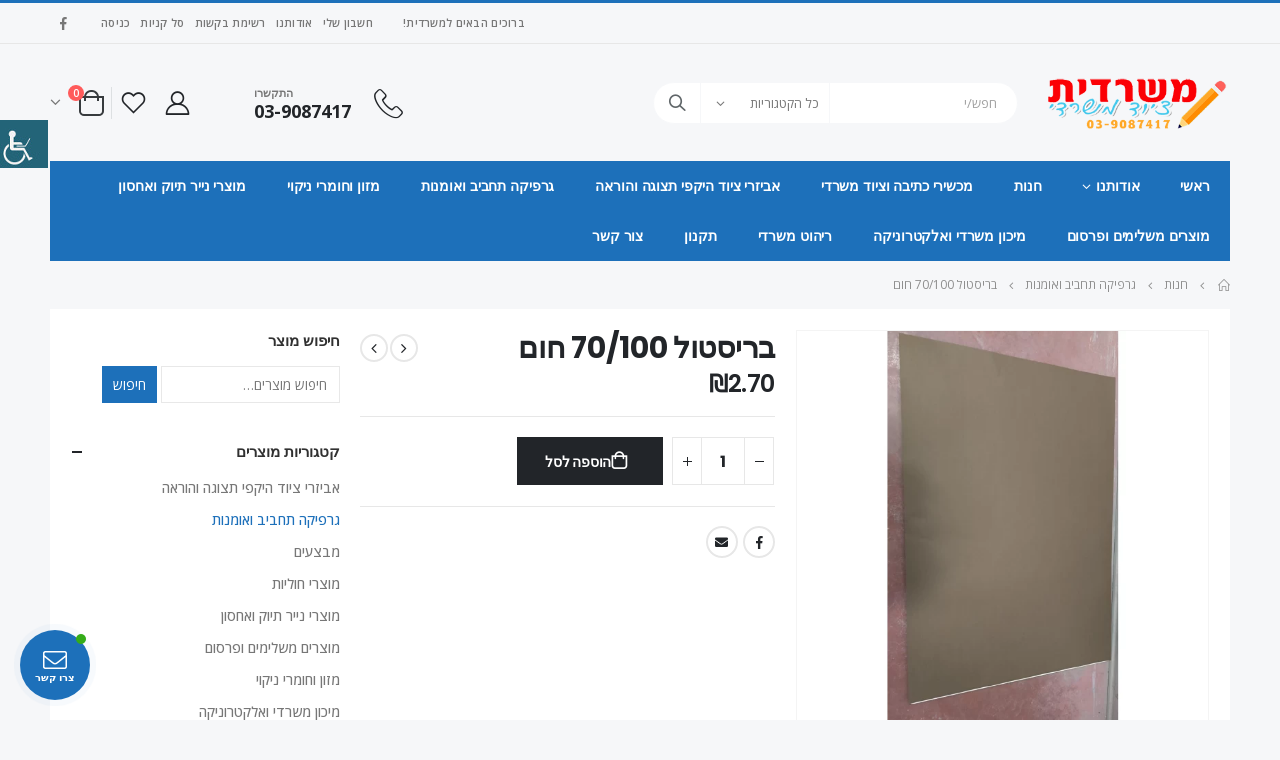

--- FILE ---
content_type: text/html; charset=UTF-8
request_url: https://www.misradit.net/product/%D7%91%D7%A8%D7%99%D7%A1%D7%98%D7%95%D7%9C-70-100-%D7%97%D7%95%D7%9D/
body_size: 26926
content:
<!DOCTYPE html>
<html dir="rtl" lang="he-IL">
<head>
	<meta charset="UTF-8">
	<!--[if IE]><meta http-equiv='X-UA-Compatible' content='IE=edge,chrome=1'><![endif]-->
	<meta name="viewport" content="width=device-width, initial-scale=1.0, minimum-scale=1.0">
	<link rel="profile" href="https://gmpg.org/xfn/11" />
	<link rel="pingback" href="https://www.misradit.net/xmlrpc.php" />

		<link rel="shortcut icon" href="//www.misradit.net/wp-content/uploads/2020/11/favicon.ico" type="image/x-icon" />
		<link rel="apple-touch-icon" href="//www.misradit.net/wp-content/uploads/2024/10/apple-icon-60x60-1.png">
		<link rel="apple-touch-icon" sizes="120x120" href="//www.misradit.net/wp-content/uploads/2024/10/apple-icon-120x120-1.png">
		<link rel="apple-touch-icon" sizes="76x76" href="//www.misradit.net/wp-content/uploads/2024/10/apple-icon-76x76-1.png">
		<link rel="apple-touch-icon" sizes="152x152" href="//www.misradit.net/wp-content/uploads/2024/10/apple-icon-152x152-1.png">
	<title>בריסטול 70/100 חום &#8211; משרדית-ציוד משרדי|ציוד משרדי בפתח תקוה|ציוד משרדי למוסדות|ציוד משרדי לבתי ספר|ציוד משרדי בשרו|ציוד משרדי במרכז</title>
<link rel="manifest" href="/pwa-manifest.json">
<link rel="apple-touch-icon" sizes="512x512" href="https://www.misradit.net/wp-content/uploads/2021/04/512.png">
<link rel="apple-touch-icon-precomposed" sizes="192x192" href="https://www.misradit.net/wp-content/uploads/2021/04/192.png">
<link rel='dns-prefetch' href='//www.google.com' />
<link rel='dns-prefetch' href='//use.fontawesome.com' />
<link rel='dns-prefetch' href='//s.w.org' />
<link rel="alternate" type="application/rss+xml" title="משרדית-ציוד משרדי|ציוד משרדי בפתח תקוה|ציוד משרדי למוסדות|ציוד משרדי לבתי ספר|ציוד משרדי בשרו|ציוד משרדי במרכז &laquo; פיד‏" href="https://www.misradit.net/feed/" />
<link rel="alternate" type="application/rss+xml" title="משרדית-ציוד משרדי|ציוד משרדי בפתח תקוה|ציוד משרדי למוסדות|ציוד משרדי לבתי ספר|ציוד משרדי בשרו|ציוד משרדי במרכז &laquo; פיד תגובות‏" href="https://www.misradit.net/comments/feed/" />
		<!-- This site uses the Google Analytics by ExactMetrics plugin v7.12.1 - Using Analytics tracking - https://www.exactmetrics.com/ -->
							<script
				src="//www.googletagmanager.com/gtag/js?id=UA-153134149-1"  data-cfasync="false" data-wpfc-render="false" async></script>
			<script data-cfasync="false" data-wpfc-render="false">
				var em_version = '7.12.1';
				var em_track_user = true;
				var em_no_track_reason = '';
				
								var disableStrs = [
															'ga-disable-UA-153134149-1',
									];

				/* Function to detect opted out users */
				function __gtagTrackerIsOptedOut() {
					for (var index = 0; index < disableStrs.length; index++) {
						if (document.cookie.indexOf(disableStrs[index] + '=true') > -1) {
							return true;
						}
					}

					return false;
				}

				/* Disable tracking if the opt-out cookie exists. */
				if (__gtagTrackerIsOptedOut()) {
					for (var index = 0; index < disableStrs.length; index++) {
						window[disableStrs[index]] = true;
					}
				}

				/* Opt-out function */
				function __gtagTrackerOptout() {
					for (var index = 0; index < disableStrs.length; index++) {
						document.cookie = disableStrs[index] + '=true; expires=Thu, 31 Dec 2099 23:59:59 UTC; path=/';
						window[disableStrs[index]] = true;
					}
				}

				if ('undefined' === typeof gaOptout) {
					function gaOptout() {
						__gtagTrackerOptout();
					}
				}
								window.dataLayer = window.dataLayer || [];

				window.ExactMetricsDualTracker = {
					helpers: {},
					trackers: {},
				};
				if (em_track_user) {
					function __gtagDataLayer() {
						dataLayer.push(arguments);
					}

					function __gtagTracker(type, name, parameters) {
						if (!parameters) {
							parameters = {};
						}

						if (parameters.send_to) {
							__gtagDataLayer.apply(null, arguments);
							return;
						}

						if (type === 'event') {
							
														parameters.send_to = exactmetrics_frontend.ua;
							__gtagDataLayer(type, name, parameters);
													} else {
							__gtagDataLayer.apply(null, arguments);
						}
					}

					__gtagTracker('js', new Date());
					__gtagTracker('set', {
						'developer_id.dNDMyYj': true,
											});
															__gtagTracker('config', 'UA-153134149-1', {"forceSSL":"true","link_attribution":"true"} );
										window.gtag = __gtagTracker;										(function () {
						/* https://developers.google.com/analytics/devguides/collection/analyticsjs/ */
						/* ga and __gaTracker compatibility shim. */
						var noopfn = function () {
							return null;
						};
						var newtracker = function () {
							return new Tracker();
						};
						var Tracker = function () {
							return null;
						};
						var p = Tracker.prototype;
						p.get = noopfn;
						p.set = noopfn;
						p.send = function () {
							var args = Array.prototype.slice.call(arguments);
							args.unshift('send');
							__gaTracker.apply(null, args);
						};
						var __gaTracker = function () {
							var len = arguments.length;
							if (len === 0) {
								return;
							}
							var f = arguments[len - 1];
							if (typeof f !== 'object' || f === null || typeof f.hitCallback !== 'function') {
								if ('send' === arguments[0]) {
									var hitConverted, hitObject = false, action;
									if ('event' === arguments[1]) {
										if ('undefined' !== typeof arguments[3]) {
											hitObject = {
												'eventAction': arguments[3],
												'eventCategory': arguments[2],
												'eventLabel': arguments[4],
												'value': arguments[5] ? arguments[5] : 1,
											}
										}
									}
									if ('pageview' === arguments[1]) {
										if ('undefined' !== typeof arguments[2]) {
											hitObject = {
												'eventAction': 'page_view',
												'page_path': arguments[2],
											}
										}
									}
									if (typeof arguments[2] === 'object') {
										hitObject = arguments[2];
									}
									if (typeof arguments[5] === 'object') {
										Object.assign(hitObject, arguments[5]);
									}
									if ('undefined' !== typeof arguments[1].hitType) {
										hitObject = arguments[1];
										if ('pageview' === hitObject.hitType) {
											hitObject.eventAction = 'page_view';
										}
									}
									if (hitObject) {
										action = 'timing' === arguments[1].hitType ? 'timing_complete' : hitObject.eventAction;
										hitConverted = mapArgs(hitObject);
										__gtagTracker('event', action, hitConverted);
									}
								}
								return;
							}

							function mapArgs(args) {
								var arg, hit = {};
								var gaMap = {
									'eventCategory': 'event_category',
									'eventAction': 'event_action',
									'eventLabel': 'event_label',
									'eventValue': 'event_value',
									'nonInteraction': 'non_interaction',
									'timingCategory': 'event_category',
									'timingVar': 'name',
									'timingValue': 'value',
									'timingLabel': 'event_label',
									'page': 'page_path',
									'location': 'page_location',
									'title': 'page_title',
								};
								for (arg in args) {
																		if (!(!args.hasOwnProperty(arg) || !gaMap.hasOwnProperty(arg))) {
										hit[gaMap[arg]] = args[arg];
									} else {
										hit[arg] = args[arg];
									}
								}
								return hit;
							}

							try {
								f.hitCallback();
							} catch (ex) {
							}
						};
						__gaTracker.create = newtracker;
						__gaTracker.getByName = newtracker;
						__gaTracker.getAll = function () {
							return [];
						};
						__gaTracker.remove = noopfn;
						__gaTracker.loaded = true;
						window['__gaTracker'] = __gaTracker;
					})();
									} else {
										console.log("");
					(function () {
						function __gtagTracker() {
							return null;
						}

						window['__gtagTracker'] = __gtagTracker;
						window['gtag'] = __gtagTracker;
					})();
									}
			</script>
				<!-- / Google Analytics by ExactMetrics -->
		<link rel='stylesheet' id='wp-block-library-rtl-css'  href='https://www.misradit.net/wp-includes/css/dist/block-library/style-rtl.min.css?ver=5.5.3' media='all' />
<link rel='stylesheet' id='wp-block-library-theme-rtl-css'  href='https://www.misradit.net/wp-includes/css/dist/block-library/theme-rtl.min.css?ver=5.5.3' media='all' />
<link rel='stylesheet' id='contact-form-7-css'  href='https://www.misradit.net/wp-content/plugins/contact-form-7/includes/css/styles.css?ver=5.4.2' media='all' />
<link rel='stylesheet' id='contact-form-7-rtl-css'  href='https://www.misradit.net/wp-content/plugins/contact-form-7/includes/css/styles-rtl.css?ver=5.4.2' media='all' />
<style id='woocommerce-inline-inline-css'>
.woocommerce form .form-row .required { visibility: visible; }
</style>
<link rel='stylesheet' id='wpah-front-styles-css'  href='https://www.misradit.net/wp-content/plugins/wp-accessibility-helper/assets/css/wp-accessibility-helper.min.css?ver=0.5.9.4' media='all' />
<link rel='stylesheet' id='dashicons-css'  href='https://www.misradit.net/wp-includes/css/dashicons.min.css?ver=5.5.3' media='all' />
<link rel='stylesheet' id='contactus.css-css'  href='https://www.misradit.net/wp-content/plugins/ar-contactus/res/css/contactus.min.css?ver=2.2.1' media='all' />
<link rel='stylesheet' id='contactus.generated.desktop.css-css'  href='https://www.misradit.net/wp-content/plugins/ar-contactus/res/css/generated-desktop.css?ver=1744129911' media='all' />
<link rel='stylesheet' id='contactus.fa.css-css'  href='https://use.fontawesome.com/releases/v5.8.1/css/all.css?ver=2.2.1' media='all' />
<link rel='stylesheet' id='wc-gateway-ppec-frontend-css'  href='https://www.misradit.net/wp-content/plugins/woocommerce-gateway-paypal-express-checkout/assets/css/wc-gateway-ppec-frontend.css?ver=2.1.3' media='all' />
<link rel='stylesheet' id='swatches-and-photos-css'  href='https://www.misradit.net/wp-content/plugins/woocommerce-variation-swatches-and-photos/assets/css/swatches-and-photos.css?ver=3.0.6' media='all' />
<link rel='stylesheet' id='pwaforwp-style-rtl-css'  href='https://www.misradit.net/wp-content/plugins/pwa-for-wp/assets/css/pwaforwp-main.min-rtl.css?ver=1.7.77' media='all' />
<link rel='stylesheet' id='elementor-icons-css'  href='https://www.misradit.net/wp-content/plugins/elementor/assets/lib/eicons/css/elementor-icons.min.css?ver=5.9.1' media='all' />
<link rel='stylesheet' id='elementor-animations-css'  href='https://www.misradit.net/wp-content/plugins/elementor/assets/lib/animations/animations.min.css?ver=3.0.15' media='all' />
<link rel='stylesheet' id='elementor-frontend-legacy-css'  href='https://www.misradit.net/wp-content/plugins/elementor/assets/css/frontend-legacy-rtl.min.css?ver=3.0.15' media='all' />
<link rel='stylesheet' id='elementor-frontend-css'  href='https://www.misradit.net/wp-content/uploads/elementor/css/custom-frontend-rtl.min.css?ver=1608711555' media='all' />
<link rel='stylesheet' id='bootstrap-css'  href='https://www.misradit.net/wp-content/uploads/porto_styles/bootstrap_rtl.css?ver=5.5.1' media='all' />
<link rel='stylesheet' id='porto-plugins-css'  href='https://www.misradit.net/wp-content/themes/porto/css/plugins_rtl_optimized.css?ver=5.5.3' media='all' />
<link rel='stylesheet' id='porto-theme-css'  href='https://www.misradit.net/wp-content/themes/porto/css/theme_rtl.css?ver=5.5.3' media='all' />
<link rel='stylesheet' id='porto-shortcodes-css'  href='https://www.misradit.net/wp-content/uploads/porto_styles/shortcodes_rtl.css?ver=5.5.1' media='all' />
<link rel='stylesheet' id='porto-theme-shop-css'  href='https://www.misradit.net/wp-content/themes/porto/css/theme_rtl_shop.css?ver=5.5.3' media='all' />
<link rel='stylesheet' id='porto-dynamic-style-css'  href='https://www.misradit.net/wp-content/uploads/porto_styles/dynamic_style_rtl.css?ver=5.5.1' media='all' />
<link rel='stylesheet' id='porto-style-css'  href='https://www.misradit.net/wp-content/themes/porto/style.css?ver=5.5.3' media='all' />
<style id='porto-style-inline-css'>
#header .logo,.side-header-narrow-bar-logo{max-width:100px}@media (min-width:1220px){#header .logo{max-width:250px}}@media (max-width:991px){#header .logo{max-width:100px}}@media (max-width:767px){#header .logo{max-width:84px}}#header,.sticky-header .header-main.sticky{border-top:3px solid #1d70ba}@media (min-width:992px){}.page-top ul.breadcrumb > li.home{display:inline-block}.page-top ul.breadcrumb > li.home a{position:relative;width:14px;text-indent:-9999px}.page-top ul.breadcrumb > li.home a:after{content:"\e883";font-family:'porto';float:right;text-indent:0}.product-images .img-thumbnail .inner,.product-images .img-thumbnail .inner img{-webkit-transform:none;transform:none}.sticky-product{position:fixed;top:0;left:0;width:100%;z-index:100;background-color:#fff;box-shadow:0 3px 5px rgba(0,0,0,0.08);padding:15px 0}.sticky-product.pos-bottom{top:auto;bottom:0;box-shadow:0 -3px 5px rgba(0,0,0,0.08)}.sticky-product .container{display:-ms-flexbox;display:flex;-ms-flex-align:center;align-items:center;-ms-flex-wrap:wrap;flex-wrap:wrap}.sticky-product .sticky-image{max-width:60px;margin-left:15px}.sticky-product .add-to-cart{-ms-flex:1;flex:1;text-align:left;margin-top:5px}.sticky-product .product-name{font-size:16px;font-weight:600;line-height:inherit;margin-bottom:0}.sticky-product .sticky-detail{line-height:1.5;display:-ms-flexbox;display:flex}.sticky-product .star-rating{margin:5px 15px;font-size:1em}.sticky-product .availability{padding-top:2px}.sticky-product .sticky-detail .price{font-family:'Oswald',Poppins,Poppins,sans-serif;font-weight:400;margin-bottom:0;font-size:1.3em;line-height:1.5}@media (max-width:992px){.sticky-product .container{padding-left:20px;padding-right:20px}}@media (max-width:767px){.sticky-product{display:none}}#login-form-popup{position:relative;width:80%;max-width:525px;margin-left:auto;margin-right:auto}#login-form-popup .featured-box{margin-bottom:0;box-shadow:none;border:none;border-radius:0}#login-form-popup .featured-box .box-content{padding:45px 36px 30px;border:none}#login-form-popup .featured-box h2{text-transform:uppercase;font-size:15px;letter-spacing:.05em;font-weight:600;line-height:2}#login-form-popup .porto-social-login-section{margin-top:20px}.porto-social-login-section{background:#f4f4f2;text-align:center;padding:20px 20px 25px}.porto-social-login-section p{text-transform:uppercase;font-size:12px;color:#222529;font-weight:600;margin-bottom:8px}#login-form-popup .col2-set{margin-left:-20px;margin-right:-20px}#login-form-popup .col-1,#login-form-popup .col-2{padding-left:20px;padding-right:20px}@media (min-width:992px){#login-form-popup .col-1{border-left:1px solid #f5f6f6}}#login-form-popup .input-text{box-shadow:none;padding-top:10px;padding-bottom:10px;border-color:#ddd;border-radius:2px;line-height:1.5 !important}#login-form-popup .form-row{margin-bottom:20px}#login-form-popup .woocommerce-privacy-policy-text{display:none}#login-form-popup .button{border-radius:2px;padding:18px 24px;text-shadow:none;font-family:Poppins,sans-serif;font-size:12px;letter-spacing:-0.025em}#login-form-popup label.inline{margin-top:15px;float:left;position:relative;cursor:pointer;line-height:1.5}#login-form-popup label.inline input[type=checkbox]{opacity:0;margin-left:8px;margin-top:0;margin-bottom:0}#login-form-popup label.inline span:before{content:'';position:absolute;border:1px solid #ddd;border-radius:1px;width:16px;height:16px;right:0;top:0;text-align:center;line-height:15px;font-family:'Font Awesome 5 Free';font-weight:900;font-size:9px;color:#aaa}#login-form-popup label.inline input[type=checkbox]:checked + span:before{content:'\f00c'}#login-form-popup .social-button i{font-size:16px;margin-left:8px}#login-form-popup p.status{color:#222529}.porto-social-login-section .google-plus{background:#dd4e31}.porto-social-login-section .facebook{background:#3a589d}.porto-social-login-section .twitter{background:#1aa9e1}.featured-box .porto-social-login-section i{color:#fff}.porto-social-login-section .social-button:hover{background:var(--primary)}html.panel-opened body > .mfp-bg{z-index:9042}html.panel-opened body > .mfp-wrap{z-index:9043}.main-content,.left-sidebar,.right-sidebar{padding-bottom:15px}#main{padding-top:1px}.btn{font-family:Poppins;letter-spacing:.01em;font-weight:700}.main-boxed > .container > .shop-loop-before{margin-top:20px}.left-sidebar,.right-sidebar,.main-content{padding-top:20px}.product-layout-transparent{margin-top:-20px}.porto-block-html-top{font-family:Poppins;font-weight:500;font-size:.9286em;line-height:1.4;letter-spacing:.025em}.porto-block-html-top .mfp-close{top:50%;transform:translateY(-50%) rotateZ(45deg);color:inherit;opacity:.7}.porto-block-html-top small{font-size:.8461em;font-weight:400;opacity:.5}.porto-block-html-top a{text-transform:uppercase;display:inline-block;padding:.4rem .5rem;font-size:0.625rem;font-weight:700;background:#151719;color:#fff;text-decoration:none}#header .header-top .top-links > li.menu-item > a{text-transform:none}#header .separator{height:1.6em}#header .share-links a{width:26px;height:26px}#header .share-links a:not(:hover){background:none;color:inherit}#header .header-contact{display:-ms-inline-flexbox;display:inline-flex;-ms-flex-align:center;align-items:center;margin:0;padding:0;border-right:none}#header .porto-sicon-box{margin-bottom:0}#header .porto-sicon-box .porto-icon{margin-right:3px}#header .wishlist i,#header .my-account i{font-size:27px;display:block}#header .searchform-popup .search-toggle{z-index:auto}#header .searchform input{height:40px}#header .searchform select,#header .searchform button,#header .searchform .selectric .label{height:40px;line-height:40px}#header .searchform .selectric .label{padding-left:15px}@media (min-width:992px){#header .header-main .header-left{flex:0 0 16.6666%}#header .header-main .header-right,#header .searchform .text{flex:1}#header .searchform-popup{flex:1;padding-left:10px}#header .searchform{width:100%;box-shadow:none}#header .searchform.searchform-cats input{width:100%}}@media (max-width:767px){#header .header-top .header-right{-ms-flex:1;flex:1;-ms-flex-pack:start;justify-content:flex-start}#header .header-top .currency-switcher{margin-left:0}#header .header-top .share-links{-ms-flex:1;flex:1}#header .header-top .separator{display:none}}@media (min-width:992px){.main-menu-wrap .container{max-width:940px;padding:0;background:#1d70ba}}@media (min-width:1220px){.main-menu-wrap .container{max-width:1180px}}#header.sticky-header .menu-custom-block a,#header.sticky-header .mobile-toggle,.sticky-header a,#header.sticky-header .header-main .header-contact a{color:#fff}#mini-cart{font-size:32px !important}#mini-cart .minicart-icon{width:25px;height:20px;border:2px solid;border-radius:0 0 5px 5px;position:relative;opacity:.9;margin:6px 3px 0}#mini-cart .minicart-icon:before{content:'';position:absolute;border:2px solid;border-bottom:none;border-radius:10px 10px 0 0;left:50%;top:-8px;margin-left:-7.5px;width:15px;height:11px}@media (max-width:991px){#header .header-top .top-links,#header .separator:first-of-type{display:none}.header-top .container:after{left:20px;right:20px}}.product-summary-images{margin-top:20px}.product-layout-centered_vertical_zoom .product-summary-wrap{margin-top:0}body.woocommerce-page.archive .sidebar-content,.product-images{border-radius:2px}ul.products li.product-outimage_aq_onimage.with-padding .add-links .quickview{left:-10px;right:-10px;width:auto}li.product-col.product-default h3{color:#222529}.pagination.load-more .next{display:inline-block;width:auto;border:none;background:#222529;color:#fff;padding:1.4em 4em;font-size:.8125rem}.woocommerce-message{margin:12px 0 0}.woocommerce-pagination.load-more > .page-numbers{margin-bottom:11px}#footer .footer-main > .container:after{content:'';display:block;position:absolute;bottom:0;left:10px;right:10px;border-top:1px solid #e7e7e7}#footer .widget-title{font-size:15px;font-weight:700;text-transform:uppercase}#footer .widget .widget_wysija > p:not(.wysija-paragraph){display:none}#footer .widget_wysija_cont .wysija-input{height:44px;border-radius:30px 0 0 30px;border:none;box-shadow:none;padding-left:20px}#footer .widget_wysija_cont .wysija-submit{height:44px;padding-left:20px;padding-right:20px;border-radius:0 30px 30px 0}#footer .contact-details i{display:none}#footer .contact-details strong{text-transform:uppercase;padding-left:0;line-height:1}#footer .contact-details span{padding-left:0}#footer .share-links a{box-shadow:none;width:40px;height:40px}#footer .widget.follow-us{margin-top:-15px;margin-bottom:20px}
</style>
<link rel='stylesheet' id='porto-style-rtl-css'  href='https://www.misradit.net/wp-content/themes/porto/style_rtl.css?ver=5.5.3' media='all' />
<link rel='stylesheet' id='styles-child-css'  href='https://www.misradit.net/wp-content/themes/porto-child/style.css?ver=5.5.3' media='all' />
<link rel='stylesheet' id='styles-child-rtl-css'  href='https://www.misradit.net/wp-content/themes/porto-child/style_rtl.css?ver=5.5.3' media='all' />
<script src='https://www.misradit.net/wp-content/plugins/google-analytics-dashboard-for-wp/assets/js/frontend-gtag.min.js?ver=7.12.1' id='exactmetrics-frontend-script-js'></script>
<script data-cfasync="false" data-wpfc-render="false" id='exactmetrics-frontend-script-js-extra'>var exactmetrics_frontend = {"js_events_tracking":"true","download_extensions":"doc,pdf,ppt,zip,xls,docx,pptx,xlsx","inbound_paths":"[{\"path\":\"\\\/go\\\/\",\"label\":\"affiliate\"},{\"path\":\"\\\/recommend\\\/\",\"label\":\"affiliate\"}]","home_url":"https:\/\/www.misradit.net","hash_tracking":"false","ua":"UA-153134149-1","v4_id":""};</script>
<script src='https://www.misradit.net/wp-includes/js/jquery/jquery.js?ver=1.12.4-wp' id='jquery-core-js'></script>
<script id='contactus-js-extra'>
var arCUVars = {"url":"https:\/\/www.misradit.net\/wp-admin\/admin-ajax.php","version":"2.2.1","_wpnonce":"<input type=\"hidden\" id=\"_wpnonce\" name=\"_wpnonce\" value=\"62d36c495d\" \/><input type=\"hidden\" name=\"_wp_http_referer\" value=\"\/product\/%D7%91%D7%A8%D7%99%D7%A1%D7%98%D7%95%D7%9C-70-100-%D7%97%D7%95%D7%9D\/\" \/>"};
</script>
<script src='https://www.misradit.net/wp-content/plugins/ar-contactus/res/js/contactus.min.js?ver=2.2.1' id='contactus-js'></script>
<script src='https://www.misradit.net/wp-content/plugins/ar-contactus/res/js/scripts.js?ver=2.2.1' id='contactus.scripts-js'></script>
<script src='https://www.misradit.net/wp-includes/js/jquery/jquery-migrate.min.js?ver=1.4.1' id='jquery-migrate-js'></script>
<link rel="https://api.w.org/" href="https://www.misradit.net/wp-json/" /><link rel="alternate" type="application/json" href="https://www.misradit.net/wp-json/wp/v2/product/3991" /><link rel="EditURI" type="application/rsd+xml" title="RSD" href="https://www.misradit.net/xmlrpc.php?rsd" />
<link rel="wlwmanifest" type="application/wlwmanifest+xml" href="https://www.misradit.net/wp-includes/wlwmanifest.xml" /> 
<meta name="generator" content="WordPress 5.5.3" />
<meta name="generator" content="WooCommerce 4.8.0" />
<link rel="canonical" href="https://www.misradit.net/product/%d7%91%d7%a8%d7%99%d7%a1%d7%98%d7%95%d7%9c-70-100-%d7%97%d7%95%d7%9d/" />
<link rel='shortlink' href='https://www.misradit.net/?p=3991' />
<link rel="alternate" type="application/json+oembed" href="https://www.misradit.net/wp-json/oembed/1.0/embed?url=https%3A%2F%2Fwww.misradit.net%2Fproduct%2F%25d7%2591%25d7%25a8%25d7%2599%25d7%25a1%25d7%2598%25d7%2595%25d7%259c-70-100-%25d7%2597%25d7%2595%25d7%259d%2F" />
<link rel="alternate" type="text/xml+oembed" href="https://www.misradit.net/wp-json/oembed/1.0/embed?url=https%3A%2F%2Fwww.misradit.net%2Fproduct%2F%25d7%2591%25d7%25a8%25d7%2599%25d7%25a1%25d7%2598%25d7%2595%25d7%259c-70-100-%25d7%2597%25d7%2595%25d7%259d%2F&#038;format=xml" />
<!-- Schema optimized by Schema Pro --><script type="application/ld+json">{"@context":"https://schema.org","@type":"Product","name":"בריסטול 70/100 חום","image":{"@type":"ImageObject","url":"https://www.misradit.net/wp-content/uploads/2021/04/06184.jpg","width":800,"height":800},"brand":{"@type":"Organization","name":"משרדית-ציוד משרדי|ציוד משרדי בפתח תקוה|ציוד משרדי למוסדות|ציוד משרדי לבתי ספר|ציוד משרדי בשרו|ציוד משרדי במרכז"},"aggregateRating":{"@type":"AggregateRating","ratingValue":"5","reviewCount":"131"},"offers":{"@type":"Offer","price":"0","url":"https://www.misradit.net/product/%d7%91%d7%a8%d7%99%d7%a1%d7%98%d7%95%d7%9c-70-100-%d7%97%d7%95%d7%9d/"}}</script><!-- / Schema optimized by Schema Pro --><!-- site-navigation-element Schema optimized by Schema Pro --><script type="application/ld+json">{"@context":"https:\/\/schema.org","@graph":[{"@context":"https:\/\/schema.org","@type":"SiteNavigationElement","id":"site-navigation","name":"\u05e8\u05d0\u05e9\u05d9","url":"https:\/\/www.misradit.net\/"},{"@context":"https:\/\/schema.org","@type":"SiteNavigationElement","id":"site-navigation","name":"\u05d0\u05d5\u05d3\u05d5\u05ea\u05e0\u05d5","url":"https:\/\/www.misradit.net\/about-us\/"},{"@context":"https:\/\/schema.org","@type":"SiteNavigationElement","id":"site-navigation","name":"\u05e0\u05d2\u05d9\u05e9\u05d5\u05ea","url":"https:\/\/www.misradit.net\/%d7%a0%d7%92%d7%99%d7%a9%d7%95%d7%aa\/"},{"@context":"https:\/\/schema.org","@type":"SiteNavigationElement","id":"site-navigation","name":"\u05d7\u05e0\u05d5\u05ea","url":"https:\/\/www.misradit.net\/shop\/"},{"@context":"https:\/\/schema.org","@type":"SiteNavigationElement","id":"site-navigation","name":"\u05de\u05db\u05e9\u05d9\u05e8\u05d9 \u05db\u05ea\u05d9\u05d1\u05d4 \u05d5\u05e6\u05d9\u05d5\u05d3 \u05de\u05e9\u05e8\u05d3\u05d9","url":"https:\/\/www.misradit.net\/product-category\/%d7%9e%d7%9b%d7%a9%d7%99%d7%a8%d7%99-%d7%9b%d7%aa%d7%99%d7%91%d7%94-%d7%95%d7%a6%d7%99%d7%95%d7%93-%d7%9e%d7%a9%d7%a8%d7%93%d7%99\/"},{"@context":"https:\/\/schema.org","@type":"SiteNavigationElement","id":"site-navigation","name":"\u05d0\u05d1\u05d9\u05d6\u05e8\u05d9 \u05e6\u05d9\u05d5\u05d3 \u05d4\u05d9\u05e7\u05e4\u05d9 \u05ea\u05e6\u05d5\u05d2\u05d4 \u05d5\u05d4\u05d5\u05e8\u05d0\u05d4","url":"https:\/\/www.misradit.net\/product-category\/%d7%90%d7%91%d7%99%d7%96%d7%a8%d7%99-%d7%a6%d7%99%d7%95%d7%93-%d7%94%d7%99%d7%a7%d7%a4%d7%99-%d7%aa%d7%a6%d7%95%d7%92%d7%94-%d7%95%d7%94%d7%95%d7%a8%d7%90%d7%94\/"},{"@context":"https:\/\/schema.org","@type":"SiteNavigationElement","id":"site-navigation","name":"\u05d2\u05e8\u05e4\u05d9\u05e7\u05d4 \u05ea\u05d7\u05d1\u05d9\u05d1 \u05d5\u05d0\u05d5\u05de\u05e0\u05d5\u05ea","url":"https:\/\/www.misradit.net\/product-category\/%d7%92%d7%a8%d7%a4%d7%99%d7%a7%d7%94-%d7%aa%d7%97%d7%91%d7%99%d7%91-%d7%95%d7%90%d7%95%d7%9e%d7%a0%d7%95%d7%aa\/"},{"@context":"https:\/\/schema.org","@type":"SiteNavigationElement","id":"site-navigation","name":"\u05de\u05d6\u05d5\u05df \u05d5\u05d7\u05d5\u05de\u05e8\u05d9 \u05e0\u05d9\u05e7\u05d5\u05d9","url":"https:\/\/www.misradit.net\/product-category\/%d7%9e%d7%96%d7%95%d7%9f-%d7%95%d7%97%d7%95%d7%9e%d7%a8%d7%99-%d7%a0%d7%99%d7%a7%d7%95%d7%99\/"},{"@context":"https:\/\/schema.org","@type":"SiteNavigationElement","id":"site-navigation","name":"\u05de\u05d5\u05e6\u05e8\u05d9 \u05e0\u05d9\u05d9\u05e8 \u05ea\u05d9\u05d5\u05e7 \u05d5\u05d0\u05d7\u05e1\u05d5\u05df","url":"https:\/\/www.misradit.net\/product-category\/%d7%9e%d7%95%d7%a6%d7%a8%d7%99-%d7%a0%d7%99%d7%99%d7%a8-%d7%aa%d7%99%d7%95%d7%a7-%d7%95%d7%90%d7%97%d7%a1%d7%95%d7%9f\/"},{"@context":"https:\/\/schema.org","@type":"SiteNavigationElement","id":"site-navigation","name":"\u05de\u05d5\u05e6\u05e8\u05d9\u05dd \u05de\u05e9\u05dc\u05d9\u05de\u05d9\u05dd \u05d5\u05e4\u05e8\u05e1\u05d5\u05dd","url":"https:\/\/www.misradit.net\/product-category\/%d7%9e%d7%95%d7%a6%d7%a8%d7%99%d7%9d-%d7%9e%d7%a9%d7%9c%d7%99%d7%9e%d7%99%d7%9d-%d7%95%d7%a4%d7%a8%d7%a1%d7%95%d7%9d\/"},{"@context":"https:\/\/schema.org","@type":"SiteNavigationElement","id":"site-navigation","name":"\u05de\u05d9\u05db\u05d5\u05df \u05de\u05e9\u05e8\u05d3\u05d9 \u05d5\u05d0\u05dc\u05e7\u05d8\u05e8\u05d5\u05e0\u05d9\u05e7\u05d4","url":"https:\/\/www.misradit.net\/product-category\/%d7%9e%d7%99%d7%9b%d7%95%d7%9f-%d7%9e%d7%a9%d7%a8%d7%93%d7%99-%d7%95%d7%90%d7%9c%d7%a7%d7%98%d7%a8%d7%95%d7%a0%d7%99%d7%a7%d7%94\/"},{"@context":"https:\/\/schema.org","@type":"SiteNavigationElement","id":"site-navigation","name":"\u05e8\u05d9\u05d4\u05d5\u05d8 \u05de\u05e9\u05e8\u05d3\u05d9","url":"https:\/\/www.misradit.net\/product-category\/%d7%a8%d7%99%d7%94%d7%95%d7%98-%d7%9e%d7%a9%d7%a8%d7%93%d7%99\/"},{"@context":"https:\/\/schema.org","@type":"SiteNavigationElement","id":"site-navigation","name":"\u05ea\u05e7\u05e0\u05d5\u05df","url":"https:\/\/www.misradit.net\/privacy-policy\/"},{"@context":"https:\/\/schema.org","@type":"SiteNavigationElement","id":"site-navigation","name":"\u05e6\u05d5\u05e8 \u05e7\u05e9\u05e8","url":"https:\/\/www.misradit.net\/contact-us\/"}]}</script><!-- / site-navigation-element Schema optimized by Schema Pro --><!-- sitelink-search-box Schema optimized by Schema Pro --><script type="application/ld+json">{"@context":"https:\/\/schema.org","@type":"WebSite","name":"\u05de\u05e9\u05e8\u05d3\u05d9\u05ea-\u05e6\u05d9\u05d5\u05d3 \u05de\u05e9\u05e8\u05d3\u05d9|\u05e6\u05d9\u05d5\u05d3 \u05de\u05e9\u05e8\u05d3\u05d9 \u05d1\u05e4\u05ea\u05d7 \u05ea\u05e7\u05d5\u05d4|\u05e6\u05d9\u05d5\u05d3 \u05de\u05e9\u05e8\u05d3\u05d9 \u05dc\u05de\u05d5\u05e1\u05d3\u05d5\u05ea|\u05e6\u05d9\u05d5\u05d3 \u05de\u05e9\u05e8\u05d3\u05d9 \u05dc\u05d1\u05ea\u05d9 \u05e1\u05e4\u05e8|\u05e6\u05d9\u05d5\u05d3 \u05de\u05e9\u05e8\u05d3\u05d9 \u05d1\u05e9\u05e8\u05d5|\u05e6\u05d9\u05d5\u05d3 \u05de\u05e9\u05e8\u05d3\u05d9 \u05d1\u05de\u05e8\u05db\u05d6","url":"https:\/\/www.misradit.net","potentialAction":[{"@type":"SearchAction","target":"https:\/\/www.misradit.net\/?s={search_term_string}","query-input":"required name=search_term_string"}]}</script><!-- / sitelink-search-box Schema optimized by Schema Pro --><!-- breadcrumb Schema optimized by Schema Pro --><script type="application/ld+json">{"@context":"https:\/\/schema.org","@type":"BreadcrumbList","itemListElement":[{"@type":"ListItem","position":1,"item":{"@id":"https:\/\/www.misradit.net\/","name":"Home"}},{"@type":"ListItem","position":2,"item":{"@id":"https:\/\/www.misradit.net\/shop\/","name":"\u05de\u05d5\u05e6\u05e8\u05d9\u05dd"}},{"@type":"ListItem","position":3,"item":{"@id":"https:\/\/www.misradit.net\/product\/%d7%91%d7%a8%d7%99%d7%a1%d7%98%d7%95%d7%9c-70-100-%d7%97%d7%95%d7%9d\/","name":"\u05d1\u05e8\u05d9\u05e1\u05d8\u05d5\u05dc 70\/100 \u05d7\u05d5\u05dd"}}]}</script><!-- / breadcrumb Schema optimized by Schema Pro -->		<script>
			document.documentElement.className = document.documentElement.className.replace( 'no-js', 'js' );
		</script>
				<style>
			.no-js img.lazyload { display: none; }
			figure.wp-block-image img.lazyloading { min-width: 150px; }
							.lazyload, .lazyloading { opacity: 0; }
				.lazyloaded {
					opacity: 1;
					transition: opacity 400ms;
					transition-delay: 0ms;
				}
					</style>
				<script type="text/javascript">
		WebFontConfig = {
			google: { families: [ 'Open+Sans:400,500,600,700','Poppins:200,300,400,500,600,700,800','Playfair+Display:400,700','Arial%2C+Helvetica%2C+sans-serif:700','Oswald:400,600,700' ] }
		};
		(function(d) {
			var wf = d.createElement('script'), s = d.scripts[0];
			wf.src = 'https://www.misradit.net/wp-content/themes/porto/js/libs/webfont.js';
			wf.async = true;
			s.parentNode.insertBefore(wf, s);
		})(document);</script>
			<noscript><style>.woocommerce-product-gallery{ opacity: 1 !important; }</style></noscript>
	<meta name="generator" content="Powered by Slider Revolution 6.2.18 - responsive, Mobile-Friendly Slider Plugin for WordPress with comfortable drag and drop interface." />
			<style id="wpsp-style-frontend"></style>
			<meta name="pwaforwp" content="wordpress-plugin"/>
        <meta name="theme-color" content="#D5E0EB">
        <meta name="apple-mobile-web-app-title" content="משרדית-ציוד משרדי|ציוד משרדי בפתח תקוה|ציוד משרדי למוסדות|ציוד משרדי לבתי ספר|ציוד משרדי בשרו|ציוד משרדי במרכז">
        <meta name="application-name" content="משרדית-ציוד משרדי|ציוד משרדי בפתח תקוה|ציוד משרדי למוסדות|ציוד משרדי לבתי ספר|ציוד משרדי בשרו|ציוד משרדי במרכז">
        <meta name="apple-mobile-web-app-capable" content="yes">
        <meta name="apple-mobile-web-app-status-bar-style" content="default">
        <meta name="mobile-web-app-capable" content="yes">
        <meta name="apple-touch-fullscreen" content="yes">
<link rel="apple-touch-icon" sizes="192x192" href="https://www.misradit.net/wp-content/uploads/2021/04/192.png">
<link rel="apple-touch-icon" sizes="512x512" href="https://www.misradit.net/wp-content/uploads/2021/04/512.png">
<script type="text/javascript">function setREVStartSize(e){
			//window.requestAnimationFrame(function() {				 
				window.RSIW = window.RSIW===undefined ? window.innerWidth : window.RSIW;	
				window.RSIH = window.RSIH===undefined ? window.innerHeight : window.RSIH;	
				try {								
					var pw = document.getElementById(e.c).parentNode.offsetWidth,
						newh;
					pw = pw===0 || isNaN(pw) ? window.RSIW : pw;
					e.tabw = e.tabw===undefined ? 0 : parseInt(e.tabw);
					e.thumbw = e.thumbw===undefined ? 0 : parseInt(e.thumbw);
					e.tabh = e.tabh===undefined ? 0 : parseInt(e.tabh);
					e.thumbh = e.thumbh===undefined ? 0 : parseInt(e.thumbh);
					e.tabhide = e.tabhide===undefined ? 0 : parseInt(e.tabhide);
					e.thumbhide = e.thumbhide===undefined ? 0 : parseInt(e.thumbhide);
					e.mh = e.mh===undefined || e.mh=="" || e.mh==="auto" ? 0 : parseInt(e.mh,0);		
					if(e.layout==="fullscreen" || e.l==="fullscreen") 						
						newh = Math.max(e.mh,window.RSIH);					
					else{					
						e.gw = Array.isArray(e.gw) ? e.gw : [e.gw];
						for (var i in e.rl) if (e.gw[i]===undefined || e.gw[i]===0) e.gw[i] = e.gw[i-1];					
						e.gh = e.el===undefined || e.el==="" || (Array.isArray(e.el) && e.el.length==0)? e.gh : e.el;
						e.gh = Array.isArray(e.gh) ? e.gh : [e.gh];
						for (var i in e.rl) if (e.gh[i]===undefined || e.gh[i]===0) e.gh[i] = e.gh[i-1];
											
						var nl = new Array(e.rl.length),
							ix = 0,						
							sl;					
						e.tabw = e.tabhide>=pw ? 0 : e.tabw;
						e.thumbw = e.thumbhide>=pw ? 0 : e.thumbw;
						e.tabh = e.tabhide>=pw ? 0 : e.tabh;
						e.thumbh = e.thumbhide>=pw ? 0 : e.thumbh;					
						for (var i in e.rl) nl[i] = e.rl[i]<window.RSIW ? 0 : e.rl[i];
						sl = nl[0];									
						for (var i in nl) if (sl>nl[i] && nl[i]>0) { sl = nl[i]; ix=i;}															
						var m = pw>(e.gw[ix]+e.tabw+e.thumbw) ? 1 : (pw-(e.tabw+e.thumbw)) / (e.gw[ix]);					
						newh =  (e.gh[ix] * m) + (e.tabh + e.thumbh);
					}				
					if(window.rs_init_css===undefined) window.rs_init_css = document.head.appendChild(document.createElement("style"));					
					document.getElementById(e.c).height = newh+"px";
					window.rs_init_css.innerHTML += "#"+e.c+"_wrapper { height: "+newh+"px }";				
				} catch(e){
					console.log("Failure at Presize of Slider:" + e)
				}					   
			//});
		  };</script>
</head>
<body data-rsssl=1 class="rtl product-template-default single single-product postid-3991 wp-embed-responsive theme-porto woocommerce woocommerce-page woocommerce-no-js chrome osx wp-accessibility-helper accessibility-contrast_mode_on wah_fstype_script accessibility-underline-setup accessibility-location-left wp-schema-pro-2.5.0 login-popup full blog-1 elementor-default elementor-kit-2293">

	<div class="page-wrapper"><!-- page wrapper -->

		
								<!-- header wrapper -->
			<div class="header-wrapper">
								<header id="header" class="header-separate header-1 sticky-menu-header">
		<div class="header-top">
		<div class="container">
			<div class="header-left">
							</div>
			<div class="header-right">
				<span class="welcome-msg">ברוכים הבאים למשרדית!</span><span class="gap">|</span><ul id="menu-top-navigation" class="top-links mega-menu show-arrow"><li id="nav-menu-item-2241" class="menu-item menu-item-type-post_type menu-item-object-page narrow"><a href="https://www.misradit.net/my-account/">חשבון שלי</a></li>
<li id="nav-menu-item-2240" class="menu-item menu-item-type-post_type menu-item-object-page narrow"><a href="https://www.misradit.net/about-us/">אודותנו</a></li>
<li id="nav-menu-item-2257" class="menu-item menu-item-type-post_type menu-item-object-page narrow"><a href="https://www.misradit.net/wishlist/">רשימת בקשות</a></li>
<li id="nav-menu-item-2258" class="menu-item menu-item-type-post_type menu-item-object-page narrow"><a href="https://www.misradit.net/cart/">סל קניות</a></li>
<li class="menu-item"><a class="porto-link-login" href="https://www.misradit.net/my-account/">כניסה</a></li></ul><span class="gap">|</span><div class="share-links">		<a target="_blank"  rel="nofollow" class="share-facebook" href="https://he-il.facebook.com/pages/category/Local-Business/512419125466305" title="Facebook"></a>
				<a  rel="nofollow" class="share-whatsapp" style="display:none" href="whatsapp://send?text=+972542169692" data-action="share/whatsapp/share" title="WhatsApp">WhatsApp</a>
		</div>			</div>
		</div>
	</div>
	
	<div class="header-main">
		<div class="container header-row">
			<div class="header-left">
				<a class="mobile-toggle"><i class="fas fa-bars"></i></a>
						<div class="logo">
		<a href="https://www.misradit.net/" title="משרדית-ציוד משרדי|ציוד משרדי בפתח תקוה|ציוד משרדי למוסדות|ציוד משרדי לבתי ספר|ציוד משרדי בשרו|ציוד משרדי במרכז - בס&quot;ד &#8211; ציוד משרדי,למשרד,צרכי משרד,ציוד משרדי זול,מגרסה,מגרסות,כספות,גיליוטינה,גליוטינות,למינציה,ריהוט משרדי,כיסאות משרדיים,כיסאות מנהלים למשרד,ציוד ממשרדי למוסדות,דיו למדפסות,טונרים למדפסות"  rel="home">
		<img   alt="משרדית-ציוד משרדי|ציוד משרדי בפתח תקוה|ציוד משרדי למוסדות|ציוד משרדי לבתי ספר|ציוד משרדי בשרו|ציוד משרדי במרכז" data-src="//www.misradit.net/wp-content/uploads/2020/11/logo_100_sticky1.png" class="img-responsive sticky-logo sticky-retina-logo lazyload" src="[data-uri]" /><noscript><img class="img-responsive sticky-logo sticky-retina-logo" src="//www.misradit.net/wp-content/uploads/2020/11/logo_100_sticky1.png" alt="משרדית-ציוד משרדי|ציוד משרדי בפתח תקוה|ציוד משרדי למוסדות|ציוד משרדי לבתי ספר|ציוד משרדי בשרו|ציוד משרדי במרכז" /></noscript><img   alt="משרדית-ציוד משרדי|ציוד משרדי בפתח תקוה|ציוד משרדי למוסדות|ציוד משרדי לבתי ספר|ציוד משרדי בשרו|ציוד משרדי במרכז" data-src="//www.misradit.net/wp-content/uploads/2020/11/logo_100.png" class="img-responsive standard-logo retina-logo lazyload" src="[data-uri]" /><noscript><img class="img-responsive standard-logo retina-logo" src="//www.misradit.net/wp-content/uploads/2020/11/logo_100.png" alt="משרדית-ציוד משרדי|ציוד משרדי בפתח תקוה|ציוד משרדי למוסדות|ציוד משרדי לבתי ספר|ציוד משרדי בשרו|ציוד משרדי במרכז" /></noscript>	</a>
			</div>
					</div>
			<div class="header-center">
				<div class="searchform-popup"><a class="search-toggle"><i class="fas fa-search"></i><span class="search-text">חפש/י</span></a>	<form action="https://www.misradit.net/" method="get"
		class="searchform searchform-cats">
		<div class="searchform-fields">
			<span class="text"><input name="s" type="text" value="" placeholder="חפש/י" autocomplete="off" /></span>
							<input type="hidden" name="post_type" value="product"/>
				<select  name='product_cat' id='product_cat' class='cat' >
	<option value='0'>כל הקטגוריות</option>
	<option class="level-0" value="uncategorized">מבצעים</option>
	<option class="level-0" value="%d7%90%d7%91%d7%99%d7%96%d7%a8%d7%99-%d7%a6%d7%99%d7%95%d7%93-%d7%94%d7%99%d7%a7%d7%a4%d7%99-%d7%aa%d7%a6%d7%95%d7%92%d7%94-%d7%95%d7%94%d7%95%d7%a8%d7%90%d7%94">אביזרי ציוד היקפי תצוגה והוראה</option>
	<option class="level-0" value="%d7%92%d7%a8%d7%a4%d7%99%d7%a7%d7%94-%d7%aa%d7%97%d7%91%d7%99%d7%91-%d7%95%d7%90%d7%95%d7%9e%d7%a0%d7%95%d7%aa">גרפיקה תחביב ואומנות</option>
	<option class="level-0" value="%d7%9e%d7%9b%d7%a9%d7%99%d7%a8%d7%99-%d7%9b%d7%aa%d7%99%d7%91%d7%94-%d7%95%d7%a6%d7%99%d7%95%d7%93-%d7%9e%d7%a9%d7%a8%d7%93%d7%99">מכשירי כתיבה וציוד משרדי</option>
	<option class="level-0" value="%d7%9e%d7%95%d7%a6%d7%a8%d7%99-%d7%a0%d7%99%d7%99%d7%a8-%d7%aa%d7%99%d7%95%d7%a7-%d7%95%d7%90%d7%97%d7%a1%d7%95%d7%9f">מוצרי נייר תיוק ואחסון</option>
	<option class="level-0" value="%d7%a8%d7%99%d7%94%d7%95%d7%98-%d7%9e%d7%a9%d7%a8%d7%93%d7%99">ריהוט משרדי</option>
	<option class="level-0" value="%d7%9e%d7%99%d7%9b%d7%95%d7%9f-%d7%9e%d7%a9%d7%a8%d7%93%d7%99-%d7%95%d7%90%d7%9c%d7%a7%d7%98%d7%a8%d7%95%d7%a0%d7%99%d7%a7%d7%94">מיכון משרדי ואלקטרוניקה</option>
	<option class="level-0" value="%d7%9e%d7%95%d7%a6%d7%a8%d7%99%d7%9d-%d7%9e%d7%a9%d7%9c%d7%99%d7%9e%d7%99%d7%9d-%d7%95%d7%a4%d7%a8%d7%a1%d7%95%d7%9d">מוצרים משלימים ופרסום</option>
	<option class="level-0" value="%d7%9e%d7%96%d7%95%d7%9f-%d7%95%d7%97%d7%95%d7%9e%d7%a8%d7%99-%d7%a0%d7%99%d7%a7%d7%95%d7%99">מזון וחומרי ניקוי</option>
	<option class="level-0" value="%d7%9e%d7%95%d7%a6%d7%a8%d7%99-%d7%97%d7%95%d7%9c%d7%99%d7%95%d7%aa">מוצרי חוליות</option>
</select>
			<span class="button-wrap">
							<button class="btn btn-special" title="חפש/י" type="submit"><i class="fas fa-search"></i></button>
						</span>
		</div>
				<div class="live-search-list"></div>
			</form>
	</div>			</div>
			<div class="header-right">
				<div class="header-minicart">
					<div class="header-contact"><div class="porto-sicon-box text-left mx-4 ml-xl-5 mb-0 d-none d-lg-flex d-sticky-header-none style_1 default-icon"><div class="porto-sicon-default"><div id="porto-icon-1278710624696aa90c67434" class="porto-just-icon-wrapper" style="text-align:center;"><div class="porto-icon none" style="color:#222529;font-size:29px;display:inline-block;"><i class="porto-icon-phone-2"></i></div></div></div><div class="porto-sicon-header"><h3 class="porto-sicon-title" style="font-weight:600;font-size:11px;line-height:1.2;color:#777777;">התקשרו</h3><p style="font-weight:700;font-size:18px;line-height:.9;color:#222529;">03-9087417</p></div> <!-- header --></div><!-- porto-sicon-box -->
<a href="https://www.misradit.net/my-account/" class="my-account m-l-xs mr-1 mr-lg-2" title="חשבון שלי"><i class="porto-icon-user-2"></i></a>
<a href="https://www.misradit.net/wishlist/" class="wishlist" title="רשימת בקשות"><i class="porto-icon-wishlist-2"></i></a></div>		<div id="mini-cart" class="mini-cart minicart-arrow-alt">
			<div class="cart-head">
			<span class="cart-icon"><i class="minicart-icon porto-icon-bag-2"></i><span class="cart-items"><i class="fas fa-spinner fa-pulse"></i></span></span><span class="cart-items-text"><i class="fas fa-spinner fa-pulse"></i></span>			</div>
					<div class="cart-popup widget_shopping_cart">
				<div class="widget_shopping_cart_content">
									<div class="cart-loading"></div>
								</div>
			</div>
						</div>
						</div>

				
			</div>
		</div>
			</div>

			<div class="main-menu-wrap">
			<div id="main-menu" class="container ">
									<div class="menu-left">
								<div class="logo">
		<a href="https://www.misradit.net/" title="משרדית-ציוד משרדי|ציוד משרדי בפתח תקוה|ציוד משרדי למוסדות|ציוד משרדי לבתי ספר|ציוד משרדי בשרו|ציוד משרדי במרכז - בס&quot;ד &#8211; ציוד משרדי,למשרד,צרכי משרד,ציוד משרדי זול,מגרסה,מגרסות,כספות,גיליוטינה,גליוטינות,למינציה,ריהוט משרדי,כיסאות משרדיים,כיסאות מנהלים למשרד,ציוד ממשרדי למוסדות,דיו למדפסות,טונרים למדפסות" >
		<img   alt="משרדית-ציוד משרדי|ציוד משרדי בפתח תקוה|ציוד משרדי למוסדות|ציוד משרדי לבתי ספר|ציוד משרדי בשרו|ציוד משרדי במרכז" data-src="//www.misradit.net/wp-content/uploads/2020/11/logo_100_sticky1.png" class="img-responsive standard-logo retina-logo lazyload" src="[data-uri]" /><noscript><img class="img-responsive standard-logo retina-logo" src="//www.misradit.net/wp-content/uploads/2020/11/logo_100_sticky1.png" alt="משרדית-ציוד משרדי|ציוד משרדי בפתח תקוה|ציוד משרדי למוסדות|ציוד משרדי לבתי ספר|ציוד משרדי בשרו|ציוד משרדי במרכז" /></noscript>	</a>
			</div>
							</div>
								<div class="menu-center">
					<ul id="menu-main-menu" class="main-menu mega-menu show-arrow"><li id="nav-menu-item-2239" class="menu-item menu-item-type-post_type menu-item-object-page menu-item-home narrow"><a href="https://www.misradit.net/">ראשי</a></li>
<li id="nav-menu-item-2237" class="menu-item menu-item-type-post_type menu-item-object-page menu-item-has-children has-sub narrow"><a href="https://www.misradit.net/about-us/">אודותנו</a>
<div class="popup"><div class="inner" style=""><ul class="sub-menu">
	<li id="nav-menu-item-6526" class="menu-item menu-item-type-post_type menu-item-object-page" data-cols="1"><a href="https://www.misradit.net/%d7%a0%d7%92%d7%99%d7%a9%d7%95%d7%aa/">נגישות</a></li>
</ul></div></div>
</li>
<li id="nav-menu-item-2881" class="menu-item menu-item-type-post_type menu-item-object-page current_page_parent narrow"><a href="https://www.misradit.net/shop/">חנות</a></li>
<li id="nav-menu-item-2883" class="menu-item menu-item-type-custom menu-item-object-custom narrow"><a href="https://www.misradit.net/product-category/%d7%9e%d7%9b%d7%a9%d7%99%d7%a8%d7%99-%d7%9b%d7%aa%d7%99%d7%91%d7%94-%d7%95%d7%a6%d7%99%d7%95%d7%93-%d7%9e%d7%a9%d7%a8%d7%93%d7%99/">מכשירי כתיבה וציוד משרדי</a></li>
<li id="nav-menu-item-2885" class="menu-item menu-item-type-custom menu-item-object-custom narrow"><a href="https://www.misradit.net/product-category/%d7%90%d7%91%d7%99%d7%96%d7%a8%d7%99-%d7%a6%d7%99%d7%95%d7%93-%d7%94%d7%99%d7%a7%d7%a4%d7%99-%d7%aa%d7%a6%d7%95%d7%92%d7%94-%d7%95%d7%94%d7%95%d7%a8%d7%90%d7%94/">אביזרי ציוד היקפי תצוגה והוראה</a></li>
<li id="nav-menu-item-2884" class="menu-item menu-item-type-custom menu-item-object-custom narrow"><a href="https://www.misradit.net/product-category/%d7%92%d7%a8%d7%a4%d7%99%d7%a7%d7%94-%d7%aa%d7%97%d7%91%d7%99%d7%91-%d7%95%d7%90%d7%95%d7%9e%d7%a0%d7%95%d7%aa/">גרפיקה תחביב ואומנות</a></li>
<li id="nav-menu-item-4401" class="menu-item menu-item-type-custom menu-item-object-custom narrow"><a href="https://www.misradit.net/product-category/%d7%9e%d7%96%d7%95%d7%9f-%d7%95%d7%97%d7%95%d7%9e%d7%a8%d7%99-%d7%a0%d7%99%d7%a7%d7%95%d7%99/">מזון וחומרי ניקוי</a></li>
<li id="nav-menu-item-3370" class="menu-item menu-item-type-custom menu-item-object-custom narrow"><a href="https://www.misradit.net/product-category/%d7%9e%d7%95%d7%a6%d7%a8%d7%99-%d7%a0%d7%99%d7%99%d7%a8-%d7%aa%d7%99%d7%95%d7%a7-%d7%95%d7%90%d7%97%d7%a1%d7%95%d7%9f/">מוצרי נייר תיוק ואחסון</a></li>
<li id="nav-menu-item-3916" class="menu-item menu-item-type-custom menu-item-object-custom narrow"><a href="https://www.misradit.net/product-category/%d7%9e%d7%95%d7%a6%d7%a8%d7%99%d7%9d-%d7%9e%d7%a9%d7%9c%d7%99%d7%9e%d7%99%d7%9d-%d7%95%d7%a4%d7%a8%d7%a1%d7%95%d7%9d/">מוצרים משלימים ופרסום</a></li>
<li id="nav-menu-item-3917" class="menu-item menu-item-type-custom menu-item-object-custom narrow"><a href="https://www.misradit.net/product-category/%d7%9e%d7%99%d7%9b%d7%95%d7%9f-%d7%9e%d7%a9%d7%a8%d7%93%d7%99-%d7%95%d7%90%d7%9c%d7%a7%d7%98%d7%a8%d7%95%d7%a0%d7%99%d7%a7%d7%94/">מיכון משרדי ואלקטרוניקה</a></li>
<li id="nav-menu-item-5294" class="menu-item menu-item-type-taxonomy menu-item-object-product_cat narrow"><a href="https://www.misradit.net/product-category/%d7%a8%d7%99%d7%94%d7%95%d7%98-%d7%9e%d7%a9%d7%a8%d7%93%d7%99/">ריהוט משרדי</a></li>
<li id="nav-menu-item-4345" class="menu-item menu-item-type-post_type menu-item-object-page menu-item-privacy-policy narrow"><a href="https://www.misradit.net/privacy-policy/">תקנון</a></li>
<li id="nav-menu-item-2882" class="menu-item menu-item-type-post_type menu-item-object-page narrow"><a href="https://www.misradit.net/contact-us/">צור קשר</a></li>
</ul>				</div>
									<div class="menu-right">
						<div class="searchform-popup"><a class="search-toggle"><i class="fas fa-search"></i><span class="search-text">חפש/י</span></a>	<form action="https://www.misradit.net/" method="get"
		class="searchform searchform-cats">
		<div class="searchform-fields">
			<span class="text"><input name="s" type="text" value="" placeholder="חפש/י" autocomplete="off" /></span>
							<input type="hidden" name="post_type" value="product"/>
				<select  name='product_cat' id='product_cat' class='cat' >
	<option value='0'>כל הקטגוריות</option>
	<option class="level-0" value="uncategorized">מבצעים</option>
	<option class="level-0" value="%d7%90%d7%91%d7%99%d7%96%d7%a8%d7%99-%d7%a6%d7%99%d7%95%d7%93-%d7%94%d7%99%d7%a7%d7%a4%d7%99-%d7%aa%d7%a6%d7%95%d7%92%d7%94-%d7%95%d7%94%d7%95%d7%a8%d7%90%d7%94">אביזרי ציוד היקפי תצוגה והוראה</option>
	<option class="level-0" value="%d7%92%d7%a8%d7%a4%d7%99%d7%a7%d7%94-%d7%aa%d7%97%d7%91%d7%99%d7%91-%d7%95%d7%90%d7%95%d7%9e%d7%a0%d7%95%d7%aa">גרפיקה תחביב ואומנות</option>
	<option class="level-0" value="%d7%9e%d7%9b%d7%a9%d7%99%d7%a8%d7%99-%d7%9b%d7%aa%d7%99%d7%91%d7%94-%d7%95%d7%a6%d7%99%d7%95%d7%93-%d7%9e%d7%a9%d7%a8%d7%93%d7%99">מכשירי כתיבה וציוד משרדי</option>
	<option class="level-0" value="%d7%9e%d7%95%d7%a6%d7%a8%d7%99-%d7%a0%d7%99%d7%99%d7%a8-%d7%aa%d7%99%d7%95%d7%a7-%d7%95%d7%90%d7%97%d7%a1%d7%95%d7%9f">מוצרי נייר תיוק ואחסון</option>
	<option class="level-0" value="%d7%a8%d7%99%d7%94%d7%95%d7%98-%d7%9e%d7%a9%d7%a8%d7%93%d7%99">ריהוט משרדי</option>
	<option class="level-0" value="%d7%9e%d7%99%d7%9b%d7%95%d7%9f-%d7%9e%d7%a9%d7%a8%d7%93%d7%99-%d7%95%d7%90%d7%9c%d7%a7%d7%98%d7%a8%d7%95%d7%a0%d7%99%d7%a7%d7%94">מיכון משרדי ואלקטרוניקה</option>
	<option class="level-0" value="%d7%9e%d7%95%d7%a6%d7%a8%d7%99%d7%9d-%d7%9e%d7%a9%d7%9c%d7%99%d7%9e%d7%99%d7%9d-%d7%95%d7%a4%d7%a8%d7%a1%d7%95%d7%9d">מוצרים משלימים ופרסום</option>
	<option class="level-0" value="%d7%9e%d7%96%d7%95%d7%9f-%d7%95%d7%97%d7%95%d7%9e%d7%a8%d7%99-%d7%a0%d7%99%d7%a7%d7%95%d7%99">מזון וחומרי ניקוי</option>
	<option class="level-0" value="%d7%9e%d7%95%d7%a6%d7%a8%d7%99-%d7%97%d7%95%d7%9c%d7%99%d7%95%d7%aa">מוצרי חוליות</option>
</select>
			<span class="button-wrap">
							<button class="btn btn-special" title="חפש/י" type="submit"><i class="fas fa-search"></i></button>
						</span>
		</div>
				<div class="live-search-list"></div>
			</form>
	</div><div class="header-contact"><div class="porto-sicon-box text-left mx-4 ml-xl-5 mb-0 d-none d-lg-flex d-sticky-header-none style_1 default-icon"><div class="porto-sicon-default"><div id="porto-icon-1750906208696aa90c68918" class="porto-just-icon-wrapper" style="text-align:center;"><div class="porto-icon none" style="color:#222529;font-size:29px;display:inline-block;"><i class="porto-icon-phone-2"></i></div></div></div><div class="porto-sicon-header"><h3 class="porto-sicon-title" style="font-weight:600;font-size:11px;line-height:1.2;color:#777777;">התקשרו</h3><p style="font-weight:700;font-size:18px;line-height:.9;color:#222529;">03-9087417</p></div> <!-- header --></div><!-- porto-sicon-box -->
<a href="https://www.misradit.net/my-account/" class="my-account m-l-xs mr-1 mr-lg-2" title="חשבון שלי"><i class="porto-icon-user-2"></i></a>
<a href="https://www.misradit.net/wishlist/" class="wishlist" title="רשימת בקשות"><i class="porto-icon-wishlist-2"></i></a></div>		<div id="mini-cart" class="mini-cart minicart-arrow-alt">
			<div class="cart-head">
			<span class="cart-icon"><i class="minicart-icon porto-icon-bag-2"></i><span class="cart-items"><i class="fas fa-spinner fa-pulse"></i></span></span><span class="cart-items-text"><i class="fas fa-spinner fa-pulse"></i></span>			</div>
					<div class="cart-popup widget_shopping_cart">
				<div class="widget_shopping_cart_content">
									<div class="cart-loading"></div>
								</div>
			</div>
						</div>
							</div>
							</div>
		</div>
	</header>

							</div>
			<!-- end header wrapper -->
		
		
					<div id="breadcrumbs-boxed">
		<section class="page-top page-header-6">
		<div class="container hide-title">
	<div class="row">
		<div class="col-lg-12 clearfix">
			<div class="pt-right d-none">
				<h1 class="page-title">בריסטול 70/100 חום</h1>
							</div>
							<div class="breadcrumbs-wrap pt-left">
					<ul class="breadcrumb" itemscope itemtype="http://schema.org/BreadcrumbList"><li class="home" itemprop="itemListElement" itemscope itemtype="http://schema.org/ListItem"><a itemtype="http://schema.org/Thing" itemprop="item" href="https://www.misradit.net" title="Go to Home Page"><span itemprop="name">Home</span><meta itemprop="position" content="1" /></a><i class="delimiter delimiter-2"></i></li><li itemprop="itemListElement" itemscope itemtype="http://schema.org/ListItem"><a itemtype="http://schema.org/Thing" itemprop="item" href="https://www.misradit.net/shop/"><span itemprop="name">חנות</span><meta itemprop="position" content="2" /></a><i class="delimiter delimiter-2"></i></li><li itemprop="itemListElement" itemscope itemtype="http://schema.org/ListItem"><a itemtype="http://schema.org/Thing" itemprop="item" href="https://www.misradit.net/product-category/%d7%92%d7%a8%d7%a4%d7%99%d7%a7%d7%94-%d7%aa%d7%97%d7%91%d7%99%d7%91-%d7%95%d7%90%d7%95%d7%9e%d7%a0%d7%95%d7%aa/"><span itemprop="name">גרפיקה תחביב ואומנות</span><meta itemprop="position" content="3" /></a><i class="delimiter delimiter-2"></i></li><li>בריסטול 70/100 חום</li></ul>				</div>
								</div>
	</div>
</div>
	</section>
			</div>
	
		<div id="main" class="column2 column2-right-sidebar boxed main-boxed"><!-- main -->

			<div class="container">
			<div class="row main-content-wrap">

			<!-- main content -->
			<div class="main-content col-lg-9">

			
	<div id="primary" class="content-area"><main id="content" class="site-main" role="main">

					
			<div class="woocommerce-notices-wrapper"></div>
<div id="product-3991" class="product type-product post-3991 status-publish first instock product_cat-87 has-post-thumbnail shipping-taxable purchasable product-type-simple product-layout-default">

	<div class="product-summary-wrap">
					<div class="row">
				<div class="summary-before col-md-6">
							<div class="labels"></div><div class="product-images images">
	<div class="product-image-slider owl-carousel show-nav-hover has-ccols ccols-1"><div class="img-thumbnail"><div class="inner"><img width="600" height="600"  data-oi="https://www.misradit.net/wp-content/uploads/2021/04/בריסטול-70-100-600x600.webp"  alt="" href="https://www.misradit.net/wp-content/uploads/2021/04/בריסטול-70-100.jpeg" title="בריסטול 70 100" data-src="https://www.misradit.net/wp-content/themes/porto/images/lazy.png" class="porto-lazyload woocommerce-main-image img-responsive lazyload" src="[data-uri]" /><noscript><img width="600" height="600" src="https://www.misradit.net/wp-content/themes/porto/images/lazy.png" data-oi="https://www.misradit.net/wp-content/uploads/2021/04/בריסטול-70-100-600x600.webp" class="porto-lazyload woocommerce-main-image img-responsive" alt="" href="https://www.misradit.net/wp-content/uploads/2021/04/בריסטול-70-100.jpeg" title="בריסטול 70 100" /></noscript></div></div></div><span class="zoom" data-index="0"><i class="porto-icon-plus"></i></span></div>

<div class="product-thumbnails thumbnails">
	<div class="product-thumbs-slider owl-carousel has-ccols ccols-4"><div class="img-thumbnail"><img  alt="בריסטול 70 100" data-src="https://www.misradit.net/wp-content/uploads/2021/04/בריסטול-70-100-150x150.webp" class="woocommerce-main-thumb img-responsive lazyload" src="[data-uri]" /><noscript><img class="woocommerce-main-thumb img-responsive" alt="בריסטול 70 100" src="https://www.misradit.net/wp-content/uploads/2021/04/בריסטול-70-100-150x150.webp" /></noscript></div></div></div>
						</div>

			<div class="summary entry-summary col-md-6">
							<h2 class="product_title entry-title show-product-nav">
		בריסטול 70/100 חום	</h2>
<div class="product-nav">		<div class="product-prev">
			<a href="https://www.misradit.net/product/%d7%91%d7%a8%d7%99%d7%a1%d7%98%d7%95%d7%9c-a4-%d7%97%d7%95%d7%9d-70-%d7%99%d7%97/">
				<span class="product-link"></span>
				<span class="product-popup">
					<span class="featured-box">
						<span class="box-content">
							<span class="product-image">
								<span class="inner">
									<img width="150" height="150"  data-oi="https://www.misradit.net/wp-content/uploads/2021/04/בריסטול-a4-150x150.webp"  alt="" data-src="https://www.misradit.net/wp-content/themes/porto/images/lazy.png" class="porto-lazyload attachment-shop_thumbnail size-shop_thumbnail wp-post-image lazyload" src="[data-uri]" /><noscript><img width="150" height="150" src="https://www.misradit.net/wp-content/themes/porto/images/lazy.png" data-oi="https://www.misradit.net/wp-content/uploads/2021/04/בריסטול-a4-150x150.webp" class="porto-lazyload attachment-shop_thumbnail size-shop_thumbnail wp-post-image" alt="" /></noscript>								</span>
							</span>
							<span class="product-details">
								<span class="product-title">בריסטול A4 חום 70 יח'</span>
							</span>
						</span>
					</span>
				</span>
			</a>
		</div>
				<div class="product-next">
			<a href="https://www.misradit.net/product/%d7%91%d7%a8%d7%99%d7%a1%d7%98%d7%95%d7%9c-a4-%d7%a9%d7%97%d7%95%d7%a8-70-%d7%99%d7%97/">
				<span class="product-link"></span>
				<span class="product-popup">
					<span class="featured-box">
						<span class="box-content">
							<span class="product-image">
								<span class="inner">
									<img width="150" height="150"  data-oi="https://www.misradit.net/wp-content/uploads/2021/04/06172-150x150.webp"  alt="" data-src="https://www.misradit.net/wp-content/themes/porto/images/lazy.png" class="porto-lazyload attachment-shop_thumbnail size-shop_thumbnail wp-post-image lazyload" src="[data-uri]" /><noscript><img width="150" height="150" src="https://www.misradit.net/wp-content/themes/porto/images/lazy.png" data-oi="https://www.misradit.net/wp-content/uploads/2021/04/06172-150x150.webp" class="porto-lazyload attachment-shop_thumbnail size-shop_thumbnail wp-post-image" alt="" /></noscript>								</span>
							</span>
							<span class="product-details">
								<span class="product-title">בריסטול A4 שחור 70 יח'</span>
							</span>
						</span>
					</span>
				</span>
			</a>
		</div>
		</div><div class="sticky-product hide pos-top"><div class="container"><div class="sticky-image"><img width="150" height="150"   alt="" data-src="https://www.misradit.net/wp-content/uploads/2021/04/בריסטול-70-100-150x150.webp" class="attachment-thumbnail size-thumbnail lazyload" src="[data-uri]" /><noscript><img width="150" height="150" src="https://www.misradit.net/wp-content/uploads/2021/04/בריסטול-70-100-150x150.webp" class="attachment-thumbnail size-thumbnail" alt="" /></noscript></div><div class="sticky-detail"><div class="product-name-area"><h2 class="product-name">בריסטול 70/100 חום</h2><p class="price"><span class="woocommerce-Price-amount amount"><bdi><span class="woocommerce-Price-currencySymbol">&#8362;</span>2.70</bdi></span></p>
</div><div class="star-rating" title="0"><span style="width:0%"></span></div><div class="availability"><span>In stock</span></div></div><div class="add-to-cart"><button type="submit" class="single_add_to_cart_button button">הוספה לסל</button></div></div></div><p class="price"><span class="woocommerce-Price-amount amount"><bdi><span class="woocommerce-Price-currencySymbol">&#8362;</span>2.70</bdi></span></p>
<div class="product_meta">

	
	
	
	
	
</div>

	
	<form class="cart" action="https://www.misradit.net/product/%d7%91%d7%a8%d7%99%d7%a1%d7%98%d7%95%d7%9c-70-100-%d7%97%d7%95%d7%9d/" method="post" enctype='multipart/form-data'>
		
			<div class="quantity">
				<input
			type="number"
			id="quantity_696aa90c6d5dc"
			class="input-text qty text"
			step="1"
			min="1"
			max=""
			name="quantity"
			value="1"
			title="כמות"
			size="4"
			placeholder=""			inputmode="numeric" />
			</div>
	
		<button type="submit" name="add-to-cart" value="3991" class="single_add_to_cart_button button alt">הוספה לסל</button>

			</form>

	
<div class="product-share"><div class="share-links"><a href="https://www.facebook.com/sharer.php?u=https://www.misradit.net/product/%d7%91%d7%a8%d7%99%d7%a1%d7%98%d7%95%d7%9c-70-100-%d7%97%d7%95%d7%9d/" target="_blank"  rel="nofollow" data-tooltip data-placement='bottom' title="Facebook" class="share-facebook">Facebook</a>
		<a href="mailto:?subject=%D7%91%D7%A8%D7%99%D7%A1%D7%98%D7%95%D7%9C+70%2F100+%D7%97%D7%95%D7%9D&amp;body=https://www.misradit.net/product/%d7%91%d7%a8%d7%99%d7%a1%d7%98%d7%95%d7%9c-70-100-%d7%97%d7%95%d7%9d/" target="_blank"  rel="nofollow" data-tooltip data-placement='bottom' title="Email" class="share-email">Email</a>
		<a href="whatsapp://send?text=%D7%91%D7%A8%D7%99%D7%A1%D7%98%D7%95%D7%9C%2070%2F100%20%D7%97%D7%95%D7%9D - https://www.misradit.net/product/%d7%91%d7%a8%d7%99%d7%a1%d7%98%d7%95%d7%9c-70-100-%d7%97%d7%95%d7%9d/" data-action="share/whatsapp/share"  rel="nofollow" data-tooltip data-placement='bottom' title="WhatsApp" class="share-whatsapp" style="display:none">WhatsApp</a>
	</div></div>						</div>

					</div><!-- .summary -->
		</div>

	

</div><!-- #product-3991 -->


		
	</main></div>
	

</div><!-- end main content -->

<div class="sidebar-overlay"></div>	<div class="col-lg-3 sidebar porto-woo-product-sidebar right-sidebar mobile-sidebar"><!-- main sidebar -->
				<div data-plugin-sticky data-plugin-options="{&quot;autoInit&quot;: true, &quot;minWidth&quot;: 992, &quot;containerSelector&quot;: &quot;.main-content-wrap&quot;,&quot;autoFit&quot;:true, &quot;paddingOffsetBottom&quot;: 10}">
							<div class="sidebar-toggle"><i class="fa"></i></div>
				<div class="sidebar-content">
						<aside id="woocommerce_product_search-2" class="widget woocommerce widget_product_search"><h3 class="widget-title">חיפוש מוצר</h3><form role="search" method="get" class="woocommerce-product-search" action="https://www.misradit.net/">
	<label class="screen-reader-text" for="woocommerce-product-search-field-0">חיפוש עבור:</label>
	<input type="search" id="woocommerce-product-search-field-0" class="search-field" placeholder="חיפוש מוצרים&hellip;" value="" name="s" />
	<button type="submit" value="חיפוש">חיפוש</button>
	<input type="hidden" name="post_type" value="product" />
</form>
</aside><aside id="woocommerce_product_categories-4" class="widget woocommerce widget_product_categories"><h3 class="widget-title">קטגוריות מוצרים</h3><ul class="product-categories"><li class="cat-item cat-item-86"><a href="https://www.misradit.net/product-category/%d7%90%d7%91%d7%99%d7%96%d7%a8%d7%99-%d7%a6%d7%99%d7%95%d7%93-%d7%94%d7%99%d7%a7%d7%a4%d7%99-%d7%aa%d7%a6%d7%95%d7%92%d7%94-%d7%95%d7%94%d7%95%d7%a8%d7%90%d7%94/">אביזרי ציוד היקפי תצוגה והוראה</a></li>
<li class="cat-item cat-item-87 current-cat"><a href="https://www.misradit.net/product-category/%d7%92%d7%a8%d7%a4%d7%99%d7%a7%d7%94-%d7%aa%d7%97%d7%91%d7%99%d7%91-%d7%95%d7%90%d7%95%d7%9e%d7%a0%d7%95%d7%aa/">גרפיקה תחביב ואומנות</a></li>
<li class="cat-item cat-item-15"><a href="https://www.misradit.net/product-category/uncategorized/">מבצעים</a></li>
<li class="cat-item cat-item-114"><a href="https://www.misradit.net/product-category/%d7%9e%d7%95%d7%a6%d7%a8%d7%99-%d7%97%d7%95%d7%9c%d7%99%d7%95%d7%aa/">מוצרי חוליות</a></li>
<li class="cat-item cat-item-98"><a href="https://www.misradit.net/product-category/%d7%9e%d7%95%d7%a6%d7%a8%d7%99-%d7%a0%d7%99%d7%99%d7%a8-%d7%aa%d7%99%d7%95%d7%a7-%d7%95%d7%90%d7%97%d7%a1%d7%95%d7%9f/">מוצרי נייר תיוק ואחסון</a></li>
<li class="cat-item cat-item-112"><a href="https://www.misradit.net/product-category/%d7%9e%d7%95%d7%a6%d7%a8%d7%99%d7%9d-%d7%9e%d7%a9%d7%9c%d7%99%d7%9e%d7%99%d7%9d-%d7%95%d7%a4%d7%a8%d7%a1%d7%95%d7%9d/">מוצרים משלימים ופרסום</a></li>
<li class="cat-item cat-item-113"><a href="https://www.misradit.net/product-category/%d7%9e%d7%96%d7%95%d7%9f-%d7%95%d7%97%d7%95%d7%9e%d7%a8%d7%99-%d7%a0%d7%99%d7%a7%d7%95%d7%99/">מזון וחומרי ניקוי</a></li>
<li class="cat-item cat-item-111"><a href="https://www.misradit.net/product-category/%d7%9e%d7%99%d7%9b%d7%95%d7%9f-%d7%9e%d7%a9%d7%a8%d7%93%d7%99-%d7%95%d7%90%d7%9c%d7%a7%d7%98%d7%a8%d7%95%d7%a0%d7%99%d7%a7%d7%94/">מיכון משרדי ואלקטרוניקה</a></li>
<li class="cat-item cat-item-88"><a href="https://www.misradit.net/product-category/%d7%9e%d7%9b%d7%a9%d7%99%d7%a8%d7%99-%d7%9b%d7%aa%d7%99%d7%91%d7%94-%d7%95%d7%a6%d7%99%d7%95%d7%93-%d7%9e%d7%a9%d7%a8%d7%93%d7%99/">מכשירי כתיבה וציוד משרדי</a></li>
<li class="cat-item cat-item-103"><a href="https://www.misradit.net/product-category/%d7%a8%d7%99%d7%94%d7%95%d7%98-%d7%9e%d7%a9%d7%a8%d7%93%d7%99/">ריהוט משרדי</a></li>
</ul></aside>		</div>
				</div>
					</div><!-- end main sidebar -->


	</div>
	</div>

	<div class="related products">
		<div class="container">
							<h2 class="slider-title">מוצרים קשורים</h2>
			
			<div class="slider-wrapper">

				<ul class="products products-container products-slider owl-carousel show-dots-title-right pcols-lg-4 pcols-md-3 pcols-xs-3 pcols-ls-2 pwidth-lg-4 pwidth-md-3 pwidth-xs-2 pwidth-ls-1"
		data-plugin-options="{&quot;themeConfig&quot;:true,&quot;lg&quot;:4,&quot;md&quot;:3,&quot;xs&quot;:3,&quot;ls&quot;:2,&quot;dots&quot;:true}" data-product_layout="product-default show-links-hover">

				
					
<li class="product-col product-default show-links-hover product type-product post-2358 status-publish first instock product_cat-87 has-post-thumbnail shipping-taxable purchasable product-type-simple">
<div class="product-inner">
	
	<div class="product-image">

		<a  href="https://www.misradit.net/product/%d7%a6%d7%91%d7%a2%d7%99-%d7%92%d7%95%d7%90%d7%a9-%d7%96%d7%95%d7%94%d7%a8-500-%d7%92/">
			<div class="inner img-effect"><img width="300" height="300"  data-oi="https://www.misradit.net/wp-content/uploads/2020/11/13425-300x300.webp"  alt="" data-src="https://www.misradit.net/wp-content/themes/porto/images/lazy.png" class="porto-lazyload  wp-post-image lazyload" src="[data-uri]" /><noscript><img width="300" height="300" src="https://www.misradit.net/wp-content/themes/porto/images/lazy.png" data-oi="https://www.misradit.net/wp-content/uploads/2020/11/13425-300x300.webp" class="porto-lazyload  wp-post-image" alt="" /></noscript><img width="300" height="300"   alt="" data-src="https://www.misradit.net/wp-content/uploads/2020/11/13425-300x300.webp" class="hover-image lazyload" src="[data-uri]" /><noscript><img width="300" height="300" src="https://www.misradit.net/wp-content/uploads/2020/11/13425-300x300.webp" class="hover-image" alt="" /></noscript></div>		</a>
		</div>

	<div class="product-content">
		<span class="category-list"><a href="https://www.misradit.net/product-category/%d7%92%d7%a8%d7%a4%d7%99%d7%a7%d7%94-%d7%aa%d7%97%d7%91%d7%99%d7%91-%d7%95%d7%90%d7%95%d7%9e%d7%a0%d7%95%d7%aa/" rel="tag">גרפיקה תחביב ואומנות</a></span>
			<a class="product-loop-title"  href="https://www.misradit.net/product/%d7%a6%d7%91%d7%a2%d7%99-%d7%92%d7%95%d7%90%d7%a9-%d7%96%d7%95%d7%94%d7%a8-500-%d7%92/">
	<h3 class="woocommerce-loop-product__title">צבעי גואש זוהר 500 ג'</h3>	</a>
	
		
	<span class="price"><span class="woocommerce-Price-amount amount"><bdi><span class="woocommerce-Price-currencySymbol">&#8362;</span>17.80</bdi></span></span>

		<div class="add-links-wrap">
	<div class="add-links clearfix">
		<a href="?add-to-cart=2358" data-quantity="1" class="viewcart-style-2 button product_type_simple add_to_cart_button ajax_add_to_cart" data-product_id="2358" data-product_sku="13425" aria-label="להוסיף את &quot;צבעי גואש זוהר 500 ג&#039;&quot; לסל הקניות" rel="nofollow">הוספה לסל</a><div class="quickview" data-id="2358" title="Quick View">Quick View</div>	</div>
	</div>
	</div>
</div>
</li>

				
					
<li class="product-col product-default show-links-hover product type-product post-2375 status-publish instock product_cat-87 has-post-thumbnail shipping-taxable purchasable product-type-simple">
<div class="product-inner">
	
	<div class="product-image">

		<a  href="https://www.misradit.net/product/%d7%a1%d7%98-4-%d7%a6%d7%91%d7%a2%d7%99-%d7%92%d7%95%d7%90%d7%a9-%d7%9e%d7%98%d7%9c%d7%99-100-%d7%92/">
			<div class="inner img-effect"><img width="300" height="300"  data-oi="https://www.misradit.net/wp-content/uploads/2020/11/13402-300x300.webp"  alt="" data-src="https://www.misradit.net/wp-content/themes/porto/images/lazy.png" class="porto-lazyload  wp-post-image lazyload" src="[data-uri]" /><noscript><img width="300" height="300" src="https://www.misradit.net/wp-content/themes/porto/images/lazy.png" data-oi="https://www.misradit.net/wp-content/uploads/2020/11/13402-300x300.webp" class="porto-lazyload  wp-post-image" alt="" /></noscript><img width="300" height="300"   alt="" data-src="https://www.misradit.net/wp-content/uploads/2020/11/13402-300x300.webp" class="hover-image lazyload" src="[data-uri]" /><noscript><img width="300" height="300" src="https://www.misradit.net/wp-content/uploads/2020/11/13402-300x300.webp" class="hover-image" alt="" /></noscript></div>		</a>
		</div>

	<div class="product-content">
		<span class="category-list"><a href="https://www.misradit.net/product-category/%d7%92%d7%a8%d7%a4%d7%99%d7%a7%d7%94-%d7%aa%d7%97%d7%91%d7%99%d7%91-%d7%95%d7%90%d7%95%d7%9e%d7%a0%d7%95%d7%aa/" rel="tag">גרפיקה תחביב ואומנות</a></span>
			<a class="product-loop-title"  href="https://www.misradit.net/product/%d7%a1%d7%98-4-%d7%a6%d7%91%d7%a2%d7%99-%d7%92%d7%95%d7%90%d7%a9-%d7%9e%d7%98%d7%9c%d7%99-100-%d7%92/">
	<h3 class="woocommerce-loop-product__title">סט 4 צבעי גואש מטלי 100 ג'</h3>	</a>
	
		
	<span class="price"><span class="woocommerce-Price-amount amount"><bdi><span class="woocommerce-Price-currencySymbol">&#8362;</span>24.50</bdi></span></span>

		<div class="add-links-wrap">
	<div class="add-links clearfix">
		<a href="?add-to-cart=2375" data-quantity="1" class="viewcart-style-2 button product_type_simple add_to_cart_button ajax_add_to_cart" data-product_id="2375" data-product_sku="13402" aria-label="להוסיף את &quot;סט 4 צבעי גואש מטלי 100 ג&#039;&quot; לסל הקניות" rel="nofollow">הוספה לסל</a><div class="quickview" data-id="2375" title="Quick View">Quick View</div>	</div>
	</div>
	</div>
</div>
</li>

				
					
<li class="product-col product-default show-links-hover product type-product post-2337 status-publish instock product_cat-87 has-post-thumbnail shipping-taxable purchasable product-type-simple">
<div class="product-inner">
	
	<div class="product-image">

		<a  href="https://www.misradit.net/product/%d7%a1%d7%98-%d7%a4%d7%9c%d7%a1%d7%98%d7%9c%d7%99%d7%a0%d7%94-8-%d7%a6%d7%91%d7%a2%d7%99%d7%9d-%d7%a8%d7%92%d7%99%d7%9c%d7%96%d7%95%d7%94%d7%a8-240-%d7%92%d7%a8/">
			<div class="inner img-effect"><img width="300" height="300"  data-oi="https://www.misradit.net/wp-content/uploads/2020/11/13415-300x300.webp"  alt="" data-src="https://www.misradit.net/wp-content/themes/porto/images/lazy.png" class="porto-lazyload  wp-post-image lazyload" src="[data-uri]" /><noscript><img width="300" height="300" src="https://www.misradit.net/wp-content/themes/porto/images/lazy.png" data-oi="https://www.misradit.net/wp-content/uploads/2020/11/13415-300x300.webp" class="porto-lazyload  wp-post-image" alt="" /></noscript><img width="300" height="300"   alt="" data-src="https://www.misradit.net/wp-content/uploads/2020/11/13415-300x300.webp" class="hover-image lazyload" src="[data-uri]" /><noscript><img width="300" height="300" src="https://www.misradit.net/wp-content/uploads/2020/11/13415-300x300.webp" class="hover-image" alt="" /></noscript></div>		</a>
		</div>

	<div class="product-content">
		<span class="category-list"><a href="https://www.misradit.net/product-category/%d7%92%d7%a8%d7%a4%d7%99%d7%a7%d7%94-%d7%aa%d7%97%d7%91%d7%99%d7%91-%d7%95%d7%90%d7%95%d7%9e%d7%a0%d7%95%d7%aa/" rel="tag">גרפיקה תחביב ואומנות</a></span>
			<a class="product-loop-title"  href="https://www.misradit.net/product/%d7%a1%d7%98-%d7%a4%d7%9c%d7%a1%d7%98%d7%9c%d7%99%d7%a0%d7%94-8-%d7%a6%d7%91%d7%a2%d7%99%d7%9d-%d7%a8%d7%92%d7%99%d7%9c%d7%96%d7%95%d7%94%d7%a8-240-%d7%92%d7%a8/">
	<h3 class="woocommerce-loop-product__title">סט פלסטלינה 8 צבעים רגיל\זוהר 240 גר'</h3>	</a>
	
		
	<span class="price"><span class="woocommerce-Price-amount amount"><bdi><span class="woocommerce-Price-currencySymbol">&#8362;</span>5.00</bdi></span></span>

		<div class="add-links-wrap">
	<div class="add-links clearfix">
		<a href="?add-to-cart=2337" data-quantity="1" class="viewcart-style-2 button product_type_simple add_to_cart_button ajax_add_to_cart" data-product_id="2337" data-product_sku="13415" aria-label="להוסיף את &quot;סט פלסטלינה 8 צבעים רגיל\זוהר 240 גר&#039;&quot; לסל הקניות" rel="nofollow">הוספה לסל</a><div class="quickview" data-id="2337" title="Quick View">Quick View</div>	</div>
	</div>
	</div>
</div>
</li>

				
					
<li class="product-col product-default show-links-hover product type-product post-2395 status-publish last instock product_cat-87 has-post-thumbnail shipping-taxable purchasable product-type-simple">
<div class="product-inner">
	
	<div class="product-image">

		<a  href="https://www.misradit.net/product/%d7%9e%d7%aa%d7%a7%d7%9f-%d7%9c%d7%92%d7%95%d7%90%d7%a9/">
			<div class="inner img-effect"><img width="300" height="300"  data-oi="https://www.misradit.net/wp-content/uploads/2020/11/13419-300x300.webp"  alt="" data-src="https://www.misradit.net/wp-content/themes/porto/images/lazy.png" class="porto-lazyload  wp-post-image lazyload" src="[data-uri]" /><noscript><img width="300" height="300" src="https://www.misradit.net/wp-content/themes/porto/images/lazy.png" data-oi="https://www.misradit.net/wp-content/uploads/2020/11/13419-300x300.webp" class="porto-lazyload  wp-post-image" alt="" /></noscript><img width="300" height="300"   alt="" data-src="https://www.misradit.net/wp-content/uploads/2020/11/13419-300x300.webp" class="hover-image lazyload" src="[data-uri]" /><noscript><img width="300" height="300" src="https://www.misradit.net/wp-content/uploads/2020/11/13419-300x300.webp" class="hover-image" alt="" /></noscript></div>		</a>
		</div>

	<div class="product-content">
		<span class="category-list"><a href="https://www.misradit.net/product-category/%d7%92%d7%a8%d7%a4%d7%99%d7%a7%d7%94-%d7%aa%d7%97%d7%91%d7%99%d7%91-%d7%95%d7%90%d7%95%d7%9e%d7%a0%d7%95%d7%aa/" rel="tag">גרפיקה תחביב ואומנות</a></span>
			<a class="product-loop-title"  href="https://www.misradit.net/product/%d7%9e%d7%aa%d7%a7%d7%9f-%d7%9c%d7%92%d7%95%d7%90%d7%a9/">
	<h3 class="woocommerce-loop-product__title">מתקן לגואש</h3>	</a>
	
		
	<span class="price"><span class="woocommerce-Price-amount amount"><bdi><span class="woocommerce-Price-currencySymbol">&#8362;</span>41.50</bdi></span></span>

		<div class="add-links-wrap">
	<div class="add-links clearfix">
		<a href="?add-to-cart=2395" data-quantity="1" class="viewcart-style-2 button product_type_simple add_to_cart_button ajax_add_to_cart" data-product_id="2395" data-product_sku="13419" aria-label="להוסיף את &quot;מתקן לגואש&quot; לסל הקניות" rel="nofollow">הוספה לסל</a><div class="quickview" data-id="2395" title="Quick View">Quick View</div>	</div>
	</div>
	</div>
</div>
</li>

				
					
<li class="product-col product-default show-links-hover product type-product post-2382 status-publish first instock product_cat-87 has-post-thumbnail shipping-taxable purchasable product-type-simple">
<div class="product-inner">
	
	<div class="product-image">

		<a  href="https://www.misradit.net/product/%d7%a1%d7%98-6-%d7%a6%d7%91%d7%a2%d7%99-%d7%92%d7%95%d7%90%d7%a9-140-%d7%92%d7%a8/">
			<div class="inner img-effect"><img width="300" height="300"  data-oi="https://www.misradit.net/wp-content/uploads/2020/11/13416-300x300.webp"  alt="" data-src="https://www.misradit.net/wp-content/themes/porto/images/lazy.png" class="porto-lazyload  wp-post-image lazyload" src="[data-uri]" /><noscript><img width="300" height="300" src="https://www.misradit.net/wp-content/themes/porto/images/lazy.png" data-oi="https://www.misradit.net/wp-content/uploads/2020/11/13416-300x300.webp" class="porto-lazyload  wp-post-image" alt="" /></noscript><img width="300" height="300"   alt="" data-src="https://www.misradit.net/wp-content/uploads/2020/11/13416-300x300.webp" class="hover-image lazyload" src="[data-uri]" /><noscript><img width="300" height="300" src="https://www.misradit.net/wp-content/uploads/2020/11/13416-300x300.webp" class="hover-image" alt="" /></noscript></div>		</a>
		</div>

	<div class="product-content">
		<span class="category-list"><a href="https://www.misradit.net/product-category/%d7%92%d7%a8%d7%a4%d7%99%d7%a7%d7%94-%d7%aa%d7%97%d7%91%d7%99%d7%91-%d7%95%d7%90%d7%95%d7%9e%d7%a0%d7%95%d7%aa/" rel="tag">גרפיקה תחביב ואומנות</a></span>
			<a class="product-loop-title"  href="https://www.misradit.net/product/%d7%a1%d7%98-6-%d7%a6%d7%91%d7%a2%d7%99-%d7%92%d7%95%d7%90%d7%a9-140-%d7%92%d7%a8/">
	<h3 class="woocommerce-loop-product__title">סט 6 צבעי גואש 140 גר'</h3>	</a>
	
		
	<span class="price"><span class="woocommerce-Price-amount amount"><bdi><span class="woocommerce-Price-currencySymbol">&#8362;</span>25.00</bdi></span></span>

		<div class="add-links-wrap">
	<div class="add-links clearfix">
		<a href="?add-to-cart=2382" data-quantity="1" class="viewcart-style-2 button product_type_simple add_to_cart_button ajax_add_to_cart" data-product_id="2382" data-product_sku="13416" aria-label="להוסיף את &quot;סט 6 צבעי גואש 140 גר&#039;&quot; לסל הקניות" rel="nofollow">הוספה לסל</a><div class="quickview" data-id="2382" title="Quick View">Quick View</div>	</div>
	</div>
	</div>
</div>
</li>

				
					
<li class="product-col product-default show-links-hover product type-product post-2347 status-publish instock product_cat-87 has-post-thumbnail shipping-taxable purchasable product-type-simple">
<div class="product-inner">
	
	<div class="product-image">

		<a  href="https://www.misradit.net/product/%d7%92%d7%9c%d7%99%d7%9c-%d7%a6%d7%9e%d7%93%d7%9f-%d7%96%d7%9b%d7%a8-25-%d7%9e%d7%98%d7%a8/">
			<div class="inner img-effect"><img width="300" height="300"  data-oi="https://www.misradit.net/wp-content/uploads/2020/11/14101-300x300.webp"  alt="" data-src="https://www.misradit.net/wp-content/themes/porto/images/lazy.png" class="porto-lazyload  wp-post-image lazyload" src="[data-uri]" /><noscript><img width="300" height="300" src="https://www.misradit.net/wp-content/themes/porto/images/lazy.png" data-oi="https://www.misradit.net/wp-content/uploads/2020/11/14101-300x300.webp" class="porto-lazyload  wp-post-image" alt="" /></noscript><img width="300" height="300"   alt="" data-src="https://www.misradit.net/wp-content/uploads/2020/11/14101-300x300.webp" class="hover-image lazyload" src="[data-uri]" /><noscript><img width="300" height="300" src="https://www.misradit.net/wp-content/uploads/2020/11/14101-300x300.webp" class="hover-image" alt="" /></noscript></div>		</a>
		</div>

	<div class="product-content">
		<span class="category-list"><a href="https://www.misradit.net/product-category/%d7%92%d7%a8%d7%a4%d7%99%d7%a7%d7%94-%d7%aa%d7%97%d7%91%d7%99%d7%91-%d7%95%d7%90%d7%95%d7%9e%d7%a0%d7%95%d7%aa/" rel="tag">גרפיקה תחביב ואומנות</a></span>
			<a class="product-loop-title"  href="https://www.misradit.net/product/%d7%92%d7%9c%d7%99%d7%9c-%d7%a6%d7%9e%d7%93%d7%9f-%d7%96%d7%9b%d7%a8-25-%d7%9e%d7%98%d7%a8/">
	<h3 class="woocommerce-loop-product__title">גליל צמדן זכר 25 מטר</h3>	</a>
	
		
	<span class="price"><span class="woocommerce-Price-amount amount"><bdi><span class="woocommerce-Price-currencySymbol">&#8362;</span>28.20</bdi></span></span>

		<div class="add-links-wrap">
	<div class="add-links clearfix">
		<a href="?add-to-cart=2347" data-quantity="1" class="viewcart-style-2 button product_type_simple add_to_cart_button ajax_add_to_cart" data-product_id="2347" data-product_sku="14101" aria-label="להוסיף את &quot;גליל צמדן זכר 25 מטר&quot; לסל הקניות" rel="nofollow">הוספה לסל</a><div class="quickview" data-id="2347" title="Quick View">Quick View</div>	</div>
	</div>
	</div>
</div>
</li>

				
					
<li class="product-col product-default show-links-hover product type-product post-2342 status-publish instock product_cat-87 has-post-thumbnail shipping-taxable purchasable product-type-simple">
<div class="product-inner">
	
	<div class="product-image">

		<a  href="https://www.misradit.net/product/%d7%a4%d7%9c%d7%a1%d7%98%d7%9c%d7%99%d7%a0%d7%94-%d7%a8%d7%9b%d7%94-%d7%91%d7%9e%d7%99%d7%95%d7%97%d7%93-250-%d7%92%d7%a8/">
			<div class="inner img-effect"><img width="300" height="300"  data-oi="https://www.misradit.net/wp-content/uploads/2020/11/13723-300x300.webp"  alt="" data-src="https://www.misradit.net/wp-content/themes/porto/images/lazy.png" class="porto-lazyload  wp-post-image lazyload" src="[data-uri]" /><noscript><img width="300" height="300" src="https://www.misradit.net/wp-content/themes/porto/images/lazy.png" data-oi="https://www.misradit.net/wp-content/uploads/2020/11/13723-300x300.webp" class="porto-lazyload  wp-post-image" alt="" /></noscript><img width="300" height="300"   alt="" data-src="https://www.misradit.net/wp-content/uploads/2020/11/13723b-300x300.webp" class="hover-image lazyload" src="[data-uri]" /><noscript><img width="300" height="300" src="https://www.misradit.net/wp-content/uploads/2020/11/13723b-300x300.webp" class="hover-image" alt="" /></noscript></div>		</a>
		</div>

	<div class="product-content">
		<span class="category-list"><a href="https://www.misradit.net/product-category/%d7%92%d7%a8%d7%a4%d7%99%d7%a7%d7%94-%d7%aa%d7%97%d7%91%d7%99%d7%91-%d7%95%d7%90%d7%95%d7%9e%d7%a0%d7%95%d7%aa/" rel="tag">גרפיקה תחביב ואומנות</a></span>
			<a class="product-loop-title"  href="https://www.misradit.net/product/%d7%a4%d7%9c%d7%a1%d7%98%d7%9c%d7%99%d7%a0%d7%94-%d7%a8%d7%9b%d7%94-%d7%91%d7%9e%d7%99%d7%95%d7%97%d7%93-250-%d7%92%d7%a8/">
	<h3 class="woocommerce-loop-product__title">פלסטלינה רכה במיוחד 250 גר</h3>	</a>
	
		
	<span class="price"><span class="woocommerce-Price-amount amount"><bdi><span class="woocommerce-Price-currencySymbol">&#8362;</span>4.50</bdi></span></span>

		<div class="add-links-wrap">
	<div class="add-links clearfix">
		<a href="?add-to-cart=2342" data-quantity="1" class="viewcart-style-2 button product_type_simple add_to_cart_button ajax_add_to_cart" data-product_id="2342" data-product_sku="13723" aria-label="להוסיף את &quot;פלסטלינה רכה במיוחד 250 גר&quot; לסל הקניות" rel="nofollow">הוספה לסל</a><div class="quickview" data-id="2342" title="Quick View">Quick View</div>	</div>
	</div>
	</div>
</div>
</li>

				
					
<li class="product-col product-default show-links-hover product type-product post-2366 status-publish last instock product_cat-87 has-post-thumbnail shipping-taxable purchasable product-type-simple">
<div class="product-inner">
	
	<div class="product-image">

		<a  href="https://www.misradit.net/product/%d7%a6%d7%91%d7%a2%d7%99-%d7%92%d7%95%d7%90%d7%a9-%d7%9e%d7%98%d7%9c%d7%99-300-%d7%9e%d7%9c-%d7%a0%d7%97%d7%95%d7%a9%d7%aa/">
			<div class="inner img-effect"><img width="300" height="300"  data-oi="https://www.misradit.net/wp-content/uploads/2020/11/13408-300x300.webp"  alt="" data-src="https://www.misradit.net/wp-content/themes/porto/images/lazy.png" class="porto-lazyload  wp-post-image lazyload" src="[data-uri]" /><noscript><img width="300" height="300" src="https://www.misradit.net/wp-content/themes/porto/images/lazy.png" data-oi="https://www.misradit.net/wp-content/uploads/2020/11/13408-300x300.webp" class="porto-lazyload  wp-post-image" alt="" /></noscript><img width="300" height="300"   alt="" data-src="https://www.misradit.net/wp-content/uploads/2020/11/13408-300x300.webp" class="hover-image lazyload" src="[data-uri]" /><noscript><img width="300" height="300" src="https://www.misradit.net/wp-content/uploads/2020/11/13408-300x300.webp" class="hover-image" alt="" /></noscript></div>		</a>
		</div>

	<div class="product-content">
		<span class="category-list"><a href="https://www.misradit.net/product-category/%d7%92%d7%a8%d7%a4%d7%99%d7%a7%d7%94-%d7%aa%d7%97%d7%91%d7%99%d7%91-%d7%95%d7%90%d7%95%d7%9e%d7%a0%d7%95%d7%aa/" rel="tag">גרפיקה תחביב ואומנות</a></span>
			<a class="product-loop-title"  href="https://www.misradit.net/product/%d7%a6%d7%91%d7%a2%d7%99-%d7%92%d7%95%d7%90%d7%a9-%d7%9e%d7%98%d7%9c%d7%99-300-%d7%9e%d7%9c-%d7%a0%d7%97%d7%95%d7%a9%d7%aa/">
	<h3 class="woocommerce-loop-product__title">צבעי גואש מטלי 300 מ&quot;ל נחושת</h3>	</a>
	
		
	<span class="price"><span class="woocommerce-Price-amount amount"><bdi><span class="woocommerce-Price-currencySymbol">&#8362;</span>24.00</bdi></span></span>

		<div class="add-links-wrap">
	<div class="add-links clearfix">
		<a href="?add-to-cart=2366" data-quantity="1" class="viewcart-style-2 button product_type_simple add_to_cart_button ajax_add_to_cart" data-product_id="2366" data-product_sku="13408" aria-label="להוסיף את &quot;צבעי גואש מטלי 300 מ&quot;ל נחושת&quot; לסל הקניות" rel="nofollow">הוספה לסל</a><div class="quickview" data-id="2366" title="Quick View">Quick View</div>	</div>
	</div>
	</div>
</div>
</li>

				
					
<li class="product-col product-default show-links-hover product type-product post-2399 status-publish first instock product_cat-87 has-post-thumbnail shipping-taxable purchasable product-type-simple">
<div class="product-inner">
	
	<div class="product-image">

		<a  href="https://www.misradit.net/product/%d7%a6%d7%91%d7%a2%d7%99-%d7%9e%d7%99%d7%9d-%d7%a9%d7%9c-24-%d7%92%d7%99%d7%95%d7%98%d7%95/">
			<div class="inner img-effect"><img width="300" height="300"  data-oi="https://www.misradit.net/wp-content/uploads/2020/11/13211-300x300.webp"  alt="" data-src="https://www.misradit.net/wp-content/themes/porto/images/lazy.png" class="porto-lazyload  wp-post-image lazyload" src="[data-uri]" /><noscript><img width="300" height="300" src="https://www.misradit.net/wp-content/themes/porto/images/lazy.png" data-oi="https://www.misradit.net/wp-content/uploads/2020/11/13211-300x300.webp" class="porto-lazyload  wp-post-image" alt="" /></noscript><img width="300" height="300"   alt="" data-src="https://www.misradit.net/wp-content/uploads/2020/11/13211-300x300.webp" class="hover-image lazyload" src="[data-uri]" /><noscript><img width="300" height="300" src="https://www.misradit.net/wp-content/uploads/2020/11/13211-300x300.webp" class="hover-image" alt="" /></noscript></div>		</a>
		</div>

	<div class="product-content">
		<span class="category-list"><a href="https://www.misradit.net/product-category/%d7%92%d7%a8%d7%a4%d7%99%d7%a7%d7%94-%d7%aa%d7%97%d7%91%d7%99%d7%91-%d7%95%d7%90%d7%95%d7%9e%d7%a0%d7%95%d7%aa/" rel="tag">גרפיקה תחביב ואומנות</a></span>
			<a class="product-loop-title"  href="https://www.misradit.net/product/%d7%a6%d7%91%d7%a2%d7%99-%d7%9e%d7%99%d7%9d-%d7%a9%d7%9c-24-%d7%92%d7%99%d7%95%d7%98%d7%95/">
	<h3 class="woocommerce-loop-product__title">צבעי מים של 24 ג'יוטו</h3>	</a>
	
		
	<span class="price"><span class="woocommerce-Price-amount amount"><bdi><span class="woocommerce-Price-currencySymbol">&#8362;</span>26.00</bdi></span></span>

		<div class="add-links-wrap">
	<div class="add-links clearfix">
		<a href="?add-to-cart=2399" data-quantity="1" class="viewcart-style-2 button product_type_simple add_to_cart_button ajax_add_to_cart" data-product_id="2399" data-product_sku="13211" aria-label="להוסיף את &quot;צבעי מים של 24 ג&#039;יוטו&quot; לסל הקניות" rel="nofollow">הוספה לסל</a><div class="quickview" data-id="2399" title="Quick View">Quick View</div>	</div>
	</div>
	</div>
</div>
</li>

				
					
<li class="product-col product-default show-links-hover product type-product post-2351 status-publish instock product_cat-87 has-post-thumbnail shipping-taxable purchasable product-type-simple">
<div class="product-inner">
	
	<div class="product-image">

		<a  href="https://www.misradit.net/product/%d7%92%d7%9c%d7%99%d7%9c-%d7%a6%d7%9e%d7%93%d7%9f-%d7%a0%d7%a7%d7%91%d7%94-25-%d7%9e%d7%98%d7%a8/">
			<div class="inner img-effect"><img width="300" height="300"  data-oi="https://www.misradit.net/wp-content/uploads/2020/11/14102-300x300.webp"  alt="" data-src="https://www.misradit.net/wp-content/themes/porto/images/lazy.png" class="porto-lazyload  wp-post-image lazyload" src="[data-uri]" /><noscript><img width="300" height="300" src="https://www.misradit.net/wp-content/themes/porto/images/lazy.png" data-oi="https://www.misradit.net/wp-content/uploads/2020/11/14102-300x300.webp" class="porto-lazyload  wp-post-image" alt="" /></noscript><img width="300" height="300"   alt="" data-src="https://www.misradit.net/wp-content/uploads/2020/11/14102-300x300.webp" class="hover-image lazyload" src="[data-uri]" /><noscript><img width="300" height="300" src="https://www.misradit.net/wp-content/uploads/2020/11/14102-300x300.webp" class="hover-image" alt="" /></noscript></div>		</a>
		</div>

	<div class="product-content">
		<span class="category-list"><a href="https://www.misradit.net/product-category/%d7%92%d7%a8%d7%a4%d7%99%d7%a7%d7%94-%d7%aa%d7%97%d7%91%d7%99%d7%91-%d7%95%d7%90%d7%95%d7%9e%d7%a0%d7%95%d7%aa/" rel="tag">גרפיקה תחביב ואומנות</a></span>
			<a class="product-loop-title"  href="https://www.misradit.net/product/%d7%92%d7%9c%d7%99%d7%9c-%d7%a6%d7%9e%d7%93%d7%9f-%d7%a0%d7%a7%d7%91%d7%94-25-%d7%9e%d7%98%d7%a8/">
	<h3 class="woocommerce-loop-product__title">גליל צמדן נקבה 25 מטר</h3>	</a>
	
		
	<span class="price"><span class="woocommerce-Price-amount amount"><bdi><span class="woocommerce-Price-currencySymbol">&#8362;</span>28.20</bdi></span></span>

		<div class="add-links-wrap">
	<div class="add-links clearfix">
		<a href="?add-to-cart=2351" data-quantity="1" class="viewcart-style-2 button product_type_simple add_to_cart_button ajax_add_to_cart" data-product_id="2351" data-product_sku="14102" aria-label="להוסיף את &quot;גליל צמדן נקבה 25 מטר&quot; לסל הקניות" rel="nofollow">הוספה לסל</a><div class="quickview" data-id="2351" title="Quick View">Quick View</div>	</div>
	</div>
	</div>
</div>
</li>

				
				</ul>
			</div>
		</div>
	</div>
	
		
		
			
			</div><!-- end main -->

			
			<div class="footer-wrapper">

				
									
					<div id="footer" class="footer-1"
>
			<div class="footer-main">
			<div class="container">
				
									<div class="row">
														<div class="col-lg-3">
									<aside id="contact-info-widget-2" class="widget contact-info"><h3 class="widget-title">יצירת קשר</h3>		<div class="contact-info contact-info-block">
						<ul class="contact-details">
									<li><i class="far fa-dot-circle"></i> <strong>משדרנו נמצאים ב:</strong> <span>כפר קאסם, ליד שוק הציפורים</span></li>									<li><i class="fab fa-whatsapp"></i> <strong>טלפון:</strong> <span>03-9087417</span></li>									<li><i class="far fa-envelope"></i> <strong>מייל:</strong> <span><a href="mailto:info@misradit.net">info@misradit.net</a></span></li>									<li><i class="far fa-clock"></i> <strong>שעות הפעילות:</strong> <span>א'-ה': 08:00-17:30 ו': אין קבלת קהל אלא בתיאום מראש </span></li>			</ul>
							לא בשבתות וחגים		</div>

		</aside><aside id="follow-us-widget-2" class="widget follow-us">		<div class="share-links">
											</div>

		</aside>								</div>
																<div class="col-lg-9">
									<aside id="block-widget-6" class="widget widget-block">			<div class="block">
				<div class="porto-block"><h3 data-fontsize="30">שירות לקוחות</h3>
<p data-fontsize="30">צוות שירות הלקוחות שלנו ערוך לתת מענה לכל פניה. נשמח לתת מענה מהיר לפנייתכם. הטלפון שלנו: 03-9087417. ניתן גם לשלוח מייל באמצעות טופס יצירת קשר</p>
<div role="form" class="wpcf7" id="wpcf7-f2888-o1" lang="he-IL" dir="rtl">
<div class="screen-reader-response"><p role="status" aria-live="polite" aria-atomic="true"></p> <ul></ul></div>
<form action="/product/%D7%91%D7%A8%D7%99%D7%A1%D7%98%D7%95%D7%9C-70-100-%D7%97%D7%95%D7%9D/#wpcf7-f2888-o1" method="post" class="wpcf7-form init" novalidate="novalidate" data-status="init">
<div style="display: none;">
<input type="hidden" name="_wpcf7" value="2888" />
<input type="hidden" name="_wpcf7_version" value="5.4.2" />
<input type="hidden" name="_wpcf7_locale" value="he_IL" />
<input type="hidden" name="_wpcf7_unit_tag" value="wpcf7-f2888-o1" />
<input type="hidden" name="_wpcf7_container_post" value="0" />
<input type="hidden" name="_wpcf7_posted_data_hash" value="" />
<input type="hidden" name="_wpcf7_recaptcha_response" value="" />
</div>
<p><label> שם<br />
    <span class="wpcf7-form-control-wrap your-name"><input type="text" name="your-name" value="" size="40" class="wpcf7-form-control wpcf7-text wpcf7-validates-as-required" aria-required="true" aria-invalid="false" /></span> </label></p>
<p><label> טלפון<br />
    <span class="wpcf7-form-control-wrap tel-515"><input type="tel" name="tel-515" value="" size="40" class="wpcf7-form-control wpcf7-text wpcf7-tel wpcf7-validates-as-required wpcf7-validates-as-tel" aria-required="true" aria-invalid="false" /></span> </label></p>
<p><label> מייל<br />
    <span class="wpcf7-form-control-wrap your-email"><input type="email" name="your-email" value="" size="40" class="wpcf7-form-control wpcf7-text wpcf7-email wpcf7-validates-as-required wpcf7-validates-as-email" aria-required="true" aria-invalid="false" /></span> </label></p>
<p><label> נושא<br />
    <span class="wpcf7-form-control-wrap your-subject"><input type="text" name="your-subject" value="" size="40" class="wpcf7-form-control wpcf7-text wpcf7-validates-as-required" aria-required="true" aria-invalid="false" /></span> </label></p>
<p><label> הודעה<br />
    <span class="wpcf7-form-control-wrap your-message"><textarea name="your-message" cols="40" rows="10" class="wpcf7-form-control wpcf7-textarea" aria-invalid="false"></textarea></span> </label></p>
<p><input type="submit" value="שלח/י" class="wpcf7-form-control wpcf7-submit" /></p>
<div class="wpcf7-response-output" aria-hidden="true"></div></form></div>
<h4></h4></div>			</div>
		</aside>								</div>
													</div>
				
							</div>
		</div>
	
	<div class="footer-bottom">
	<div class="container">
				<div class="footer-left">
						<span class="footer-copyright">©  משרדית-ציוד משרדי|ציוד משרדי בפתח תקוה|ציוד משרדי למוסדות|ציוד משרדי לבתי ספר|ציוד משרדי בשרו|ציוד משרדי במרכז  2020. </span>		</div>
		
					<div class="footer-right">
															<img   alt="תשלומים מקוונים ובטוחים" data-src="//www.misradit.net/wp-content/uploads/2020/11/shop6_payments.png" class="img-responsive footer-payment-img lazyload" src="[data-uri]" /><noscript><img class="img-responsive footer-payment-img" src="//www.misradit.net/wp-content/uploads/2020/11/shop6_payments.png" alt="תשלומים מקוונים ובטוחים" /></noscript>
																</div>
		
			</div>
</div>
</div>
				
				
			</div>
					
		
	</div><!-- end wrapper -->
			<div class="after-loading-success-message">
			<div class="background-overlay"></div>
			<div class="loader success-message-container">
				<div class="msg-box">
					<div class="msg">המוצר התווסף לעגלה:<p class="product-name text-color-primary"></p></div>
				</div>
				<button class="button btn-primay viewcart" data-link="">עגלה</button>
				<button class="button btn-primay continue_shopping">המשך/י</button>
			</div>
		</div>
		
<div class="panel-overlay"></div>
<div id="side-nav-panel" class="">
	<a href="#" class="side-nav-panel-close"><i class="fas fa-times"></i></a>
	<div class="menu-wrap"><ul id="menu-main-menu-1" class="mobile-menu accordion-menu"><li id="accordion-menu-item-2239" class="menu-item menu-item-type-post_type menu-item-object-page menu-item-home"><a href="https://www.misradit.net/">ראשי</a></li>
<li id="accordion-menu-item-2237" class="menu-item menu-item-type-post_type menu-item-object-page menu-item-has-children has-sub"><a href="https://www.misradit.net/about-us/">אודותנו</a>
<span class="arrow"></span><ul class="sub-menu">
	<li id="accordion-menu-item-6526" class="menu-item menu-item-type-post_type menu-item-object-page"><a href="https://www.misradit.net/%d7%a0%d7%92%d7%99%d7%a9%d7%95%d7%aa/">נגישות</a></li>
</ul>
</li>
<li id="accordion-menu-item-2881" class="menu-item menu-item-type-post_type menu-item-object-page current_page_parent"><a href="https://www.misradit.net/shop/">חנות</a></li>
<li id="accordion-menu-item-2883" class="menu-item menu-item-type-custom menu-item-object-custom"><a href="https://www.misradit.net/product-category/%d7%9e%d7%9b%d7%a9%d7%99%d7%a8%d7%99-%d7%9b%d7%aa%d7%99%d7%91%d7%94-%d7%95%d7%a6%d7%99%d7%95%d7%93-%d7%9e%d7%a9%d7%a8%d7%93%d7%99/">מכשירי כתיבה וציוד משרדי</a></li>
<li id="accordion-menu-item-2885" class="menu-item menu-item-type-custom menu-item-object-custom"><a href="https://www.misradit.net/product-category/%d7%90%d7%91%d7%99%d7%96%d7%a8%d7%99-%d7%a6%d7%99%d7%95%d7%93-%d7%94%d7%99%d7%a7%d7%a4%d7%99-%d7%aa%d7%a6%d7%95%d7%92%d7%94-%d7%95%d7%94%d7%95%d7%a8%d7%90%d7%94/">אביזרי ציוד היקפי תצוגה והוראה</a></li>
<li id="accordion-menu-item-2884" class="menu-item menu-item-type-custom menu-item-object-custom"><a href="https://www.misradit.net/product-category/%d7%92%d7%a8%d7%a4%d7%99%d7%a7%d7%94-%d7%aa%d7%97%d7%91%d7%99%d7%91-%d7%95%d7%90%d7%95%d7%9e%d7%a0%d7%95%d7%aa/">גרפיקה תחביב ואומנות</a></li>
<li id="accordion-menu-item-4401" class="menu-item menu-item-type-custom menu-item-object-custom"><a href="https://www.misradit.net/product-category/%d7%9e%d7%96%d7%95%d7%9f-%d7%95%d7%97%d7%95%d7%9e%d7%a8%d7%99-%d7%a0%d7%99%d7%a7%d7%95%d7%99/">מזון וחומרי ניקוי</a></li>
<li id="accordion-menu-item-3370" class="menu-item menu-item-type-custom menu-item-object-custom"><a href="https://www.misradit.net/product-category/%d7%9e%d7%95%d7%a6%d7%a8%d7%99-%d7%a0%d7%99%d7%99%d7%a8-%d7%aa%d7%99%d7%95%d7%a7-%d7%95%d7%90%d7%97%d7%a1%d7%95%d7%9f/">מוצרי נייר תיוק ואחסון</a></li>
<li id="accordion-menu-item-3916" class="menu-item menu-item-type-custom menu-item-object-custom"><a href="https://www.misradit.net/product-category/%d7%9e%d7%95%d7%a6%d7%a8%d7%99%d7%9d-%d7%9e%d7%a9%d7%9c%d7%99%d7%9e%d7%99%d7%9d-%d7%95%d7%a4%d7%a8%d7%a1%d7%95%d7%9d/">מוצרים משלימים ופרסום</a></li>
<li id="accordion-menu-item-3917" class="menu-item menu-item-type-custom menu-item-object-custom"><a href="https://www.misradit.net/product-category/%d7%9e%d7%99%d7%9b%d7%95%d7%9f-%d7%9e%d7%a9%d7%a8%d7%93%d7%99-%d7%95%d7%90%d7%9c%d7%a7%d7%98%d7%a8%d7%95%d7%a0%d7%99%d7%a7%d7%94/">מיכון משרדי ואלקטרוניקה</a></li>
<li id="accordion-menu-item-5294" class="menu-item menu-item-type-taxonomy menu-item-object-product_cat"><a href="https://www.misradit.net/product-category/%d7%a8%d7%99%d7%94%d7%95%d7%98-%d7%9e%d7%a9%d7%a8%d7%93%d7%99/">ריהוט משרדי</a></li>
<li id="accordion-menu-item-4345" class="menu-item menu-item-type-post_type menu-item-object-page menu-item-privacy-policy"><a href="https://www.misradit.net/privacy-policy/">תקנון</a></li>
<li id="accordion-menu-item-2882" class="menu-item menu-item-type-post_type menu-item-object-page"><a href="https://www.misradit.net/contact-us/">צור קשר</a></li>
</ul></div><div class="menu-wrap"><ul id="menu-top-navigation-1" class="top-links accordion-menu show-arrow"><li id="accordion-menu-item-2241" class="menu-item menu-item-type-post_type menu-item-object-page"><a href="https://www.misradit.net/my-account/">חשבון שלי</a></li>
<li id="accordion-menu-item-2240" class="menu-item menu-item-type-post_type menu-item-object-page"><a href="https://www.misradit.net/about-us/">אודותנו</a></li>
<li id="accordion-menu-item-2257" class="menu-item menu-item-type-post_type menu-item-object-page"><a href="https://www.misradit.net/wishlist/">רשימת בקשות</a></li>
<li id="accordion-menu-item-2258" class="menu-item menu-item-type-post_type menu-item-object-page"><a href="https://www.misradit.net/cart/">סל קניות</a></li>
<li class="menu-item"><a class="porto-link-login" href="https://www.misradit.net/my-account/">כניסה</a></li></ul></div>	<form action="https://www.misradit.net/" method="get"
		class="searchform searchform-cats">
		<div class="searchform-fields">
			<span class="text"><input name="s" type="text" value="" placeholder="חפש/י" autocomplete="off" /></span>
							<input type="hidden" name="post_type" value="product"/>
				<select  name='product_cat' id='product_cat_mobile' class='cat' >
	<option value='0'>כל הקטגוריות</option>
	<option class="level-0" value="uncategorized">מבצעים</option>
	<option class="level-0" value="%d7%90%d7%91%d7%99%d7%96%d7%a8%d7%99-%d7%a6%d7%99%d7%95%d7%93-%d7%94%d7%99%d7%a7%d7%a4%d7%99-%d7%aa%d7%a6%d7%95%d7%92%d7%94-%d7%95%d7%94%d7%95%d7%a8%d7%90%d7%94">אביזרי ציוד היקפי תצוגה והוראה</option>
	<option class="level-0" value="%d7%92%d7%a8%d7%a4%d7%99%d7%a7%d7%94-%d7%aa%d7%97%d7%91%d7%99%d7%91-%d7%95%d7%90%d7%95%d7%9e%d7%a0%d7%95%d7%aa">גרפיקה תחביב ואומנות</option>
	<option class="level-0" value="%d7%9e%d7%9b%d7%a9%d7%99%d7%a8%d7%99-%d7%9b%d7%aa%d7%99%d7%91%d7%94-%d7%95%d7%a6%d7%99%d7%95%d7%93-%d7%9e%d7%a9%d7%a8%d7%93%d7%99">מכשירי כתיבה וציוד משרדי</option>
	<option class="level-0" value="%d7%9e%d7%95%d7%a6%d7%a8%d7%99-%d7%a0%d7%99%d7%99%d7%a8-%d7%aa%d7%99%d7%95%d7%a7-%d7%95%d7%90%d7%97%d7%a1%d7%95%d7%9f">מוצרי נייר תיוק ואחסון</option>
	<option class="level-0" value="%d7%a8%d7%99%d7%94%d7%95%d7%98-%d7%9e%d7%a9%d7%a8%d7%93%d7%99">ריהוט משרדי</option>
	<option class="level-0" value="%d7%9e%d7%99%d7%9b%d7%95%d7%9f-%d7%9e%d7%a9%d7%a8%d7%93%d7%99-%d7%95%d7%90%d7%9c%d7%a7%d7%98%d7%a8%d7%95%d7%a0%d7%99%d7%a7%d7%94">מיכון משרדי ואלקטרוניקה</option>
	<option class="level-0" value="%d7%9e%d7%95%d7%a6%d7%a8%d7%99%d7%9d-%d7%9e%d7%a9%d7%9c%d7%99%d7%9e%d7%99%d7%9d-%d7%95%d7%a4%d7%a8%d7%a1%d7%95%d7%9d">מוצרים משלימים ופרסום</option>
	<option class="level-0" value="%d7%9e%d7%96%d7%95%d7%9f-%d7%95%d7%97%d7%95%d7%9e%d7%a8%d7%99-%d7%a0%d7%99%d7%a7%d7%95%d7%99">מזון וחומרי ניקוי</option>
	<option class="level-0" value="%d7%9e%d7%95%d7%a6%d7%a8%d7%99-%d7%97%d7%95%d7%9c%d7%99%d7%95%d7%aa">מוצרי חוליות</option>
</select>
			<span class="button-wrap">
							<button class="btn btn-special" title="חפש/י" type="submit"><i class="fas fa-search"></i></button>
						</span>
		</div>
			</form>
	<div class="share-links">		<a target="_blank"  rel="nofollow" class="share-facebook" href="https://he-il.facebook.com/pages/category/Local-Business/512419125466305" title="Facebook"></a>
				<a  rel="nofollow" class="share-whatsapp" style="display:none" href="whatsapp://send?text=+972542169692" data-action="share/whatsapp/share" title="WhatsApp">WhatsApp</a>
		</div></div>


<div id="wp_access_helper_container" class="accessability_container dark_theme">
	<!-- WP Accessibility Helper (WAH) - https://wordpress.org/plugins/wp-accessibility-helper/ -->
	<!-- Official plugin website - https://accessibility-helper.co.il -->
		<button type="button" class="wahout aicon_link"
		accesskey="z"
		aria-label="סרגל צד של עוזר נגישות"
		title="סרגל צד של עוזר נגישות">
		<img 
			alt="נגישות"  data-src="https://www.misradit.net/wp-content/plugins/wp-accessibility-helper/assets/images/accessibility-48.jpg" class="aicon_image lazyload" src="[data-uri]" /><noscript><img src="https://www.misradit.net/wp-content/plugins/wp-accessibility-helper/assets/images/accessibility-48.jpg"
			alt="נגישות" class="aicon_image" /></noscript>
	</button>


	<div id="access_container" aria-hidden="true">
		<button tabindex="-1" type="button" class="close_container wahout"
			accesskey="x"
			aria-label="סגור"
			title="סגור">
			סגור		</button>

		<div class="access_container_inner">
			<div class="a_module wah_font_resize">

            <div class="a_module_title">שינוי גודל גופנים</div>

            <div class="a_module_exe font_resizer">

                <button type="button" class="wah-action-button smaller wahout" title="פונט קטן יותר" aria-label="פונט קטן יותר">A-</button>

                <button type="button" class="wah-action-button larger wahout" title="פונט גדול יותר" aria-label="פונט גדול יותר">A+</button><button type="button" class="wah-action-button wah-font-reset wahout" title="איפוס גודל פונט" aria-label="איפוס גודל פונט">איפוס גודל פונט</button>

            </div>

        </div><div class="a_module wah_keyboard_navigation">

            <div class="a_module_exe">

                <button type="button" class="wah-action-button wahout wah-call-keyboard-navigation" aria-label="ניווט מקלדת" title="ניווט מקלדת">ניווט מקלדת</button>

            </div>

        </div><div class="a_module wah_readable_fonts">

            <div class="a_module_exe readable_fonts">

                <button type="button" class="wah-action-button wahout wah-call-readable-fonts" aria-label="פונט קריא" title="פונט קריא">פונט קריא</button>

            </div>

        </div><div class="a_module wah_contrast_trigger">

                <div class="a_module_title">ניגודיות</div>

                <div class="a_module_exe">

                    <button type="button" id="contrast_trigger" class="contrast_trigger wah-action-button wahout wah-call-contrast-trigger" title="Contrast">בחר צבע</button>

                    <div class="color_selector" aria-hidden="true">

                        <button type="button" class="convar black wahout" data-bgcolor="#000" data-color="#FFF" title="שחור">שחור</button>

                        <button type="button" class="convar white wahout" data-bgcolor="#FFF" data-color="#000" title="לבן">לבן</button>

                        <button type="button" class="convar green wahout" data-bgcolor="#00FF21" data-color="#000" title="ירוק">ירוק</button>

                        <button type="button" class="convar blue wahout" data-bgcolor="#0FF" data-color="#000" title="כחול">כחול</button>

                        <button type="button" class="convar red wahout" data-bgcolor="#F00" data-color="#000" title="אדום">אדום</button>

                        <button type="button" class="convar orange wahout" data-bgcolor="#FF6A00" data-color="#000" title="כתום">כתום</button>

                        <button type="button" class="convar yellow wahout" data-bgcolor="#FFD800" data-color="#000" title="צהוב">צהוב</button>

                        <button type="button" class="convar navi wahout" data-bgcolor="#B200FF" data-color="#000" title="נאבי">נאבי</button>

                    </div>

                </div>

            </div><div class="a_module wah_underline_links">

            <div class="a_module_exe">

                <button type="button" class="wah-action-button wahout wah-call-underline-links" aria-label="קו תחתון לקישורים" title="קו תחתון לקישורים">קו תחתון לקישורים</button>

            </div>

        </div><div class="a_module wah_highlight_links">

            <div class="a_module_exe">

                <button type="button" class="wah-action-button wahout wah-call-highlight-links" aria-label="סמן קישורים עם צבע רקע?" title="סמן קישורים עם צבע רקע?">סמן קישורים עם צבע רקע?</button>

            </div>

        </div><div class="a_module wah_clear_cookies">

            <div class="a_module_exe">

                <button type="button" class="wah-action-button wahout wah-call-clear-cookies">לנקות זכרון "עוגיות"</button>

            </div>

        </div><div class="a_module wah_invert">

            <div class="a_module_exe">

                <button type="button" class="wah-action-button wahout wah-call-invert" aria-label="הפוך צבעים" title="הפוך צבעים">הפוך צבעים</button>

            </div>

        </div>			
	<button type="button" title="לסגור" class="wah-skip close-wah-sidebar">

		סגור
	</button>

			</div>
	</div>

	



	


	<style media="screen" type="text/css">
		body #wp_access_helper_container button.aicon_link {
			
				top:120px !important;
			
			
			
			
		}
	</style>




	
	<div class="wah-free-credits">

		<div class="wah-free-credits-inner">

			<a href="https://accessibility-helper.co.il/" target="_blank" title="Accessibility by WP Accessibility Helper Team">Accessibility by WAH</a>

		</div>

	</div>

		<!-- WP Accessibility Helper. Created by Alex Volkov. -->
</div>


    <nav class="wah-skiplinks-menu">
    <!-- WP Accessibility Helper - Skiplinks Menu -->
    <div class="wah-skipper"><ul>
<li class="page_item page-item-143"><a href="https://www.misradit.net/">Home</a></li>
<li class="page_item page-item-327"><a href="https://www.misradit.net/order-tracking/">Order Tracking</a></li>
<li class="page_item page-item-6"><a href="https://www.misradit.net/wishlist/">Wishlist</a></li>
<li class="page_item page-item-55"><a href="https://www.misradit.net/about-us/">אודותנו</a></li>
<li class="page_item page-item-207 current_page_parent"><a href="https://www.misradit.net/shop/">חנות</a></li>
<li class="page_item page-item-9"><a href="https://www.misradit.net/my-account/">חשבון שלי</a></li>
<li class="page_item page-item-6523"><a href="https://www.misradit.net/%d7%a0%d7%92%d7%99%d7%a9%d7%95%d7%aa/">נגישות</a></li>
<li class="page_item page-item-7"><a href="https://www.misradit.net/cart/">סל קניות</a></li>
<li class="page_item page-item-73"><a href="https://www.misradit.net/contact-us/">צור קשר</a></li>
<li class="page_item page-item-8"><a href="https://www.misradit.net/checkout/">קופה</a></li>
<li class="page_item page-item-3"><a href="https://www.misradit.net/privacy-policy/">תקנון</a></li>
</ul></div>

    <!-- WP Accessibility Helper - Skiplinks Menu -->
</nav>

    <script async src="https://www.googletagmanager.com/gtag/js?id=UA-153134149-1"></script>
    <script>
        window.dataLayer = window.dataLayer || [];
        function gtag(){dataLayer.push(arguments);}
        gtag('js', new Date());
        gtag('config', 'UA-153134149-1');
    </script>
<div id="arcontactus"></div>
        
    <script src="https://www.misradit.net/wp-content/plugins/ar-contactus/res/js/maskedinput.min.js?version=2.2.1"></script>
<script type="text/javascript" id="arcu-main-js">
    var $arcuWidget;var zaloWidgetInterval;var tawkToInterval;var tawkToHideInterval;var skypeWidgetInterval;var lcpWidgetInterval;var closePopupTimeout;var lzWidgetInterval;var paldeskInterval;var arcuOptions;var hideCustomerChatInterval;var _arCuTimeOut=null;var arCuPromptClosed=false;var _arCuWelcomeTimeOut=null;var arCuMenuOpenedOnce=false;var arcuAppleItem=null;var arcItems=[];window.addEventListener('load',function(){$arcuWidget=document.createElement('div');var body=document.getElementsByTagName('body')[0];$arcuWidget.id='arcontactus';if(document.getElementById('arcontactus')){document.getElementById('arcontactus').parentElement.removeChild(document.getElementById('arcontactus'));}
body.appendChild($arcuWidget);arCuClosedCookie=arCuGetCookie('arcu-closed');$arcuWidget.addEventListener('arcontactus.init',function(){$arcuWidget.classList.add('arcuAnimated');$arcuWidget.classList.add('flipInY');setTimeout(function(){$arcuWidget.classList.remove('flipInY');},1000);if(document.querySelector('#arcu-form-callback form')){document.querySelector('#arcu-form-callback form').append(contactUs.utils.DOMElementFromHTML(arCUVars._wpnonce));}
if(document.querySelector('#arcu-form-email form')){document.querySelector('#arcu-form-email form').append(contactUs.utils.DOMElementFromHTML(arCUVars._wpnonce));}
$arcuWidget.addEventListener('arcontactus.successSendFormData',function(event){});$arcuWidget.addEventListener('arcontactus.successSendFormData',function(event){});$arcuWidget.addEventListener('arcontactus.errorSendFormData',function(event){if(event.detail.data&&event.detail.data.message){alert(event.detail.data.message);}});$arcuWidget.addEventListener('arcontactus.hideFrom',function(){clearTimeout(closePopupTimeout);});});$arcuWidget.addEventListener('arcontactus.closeMenu',function(){arCuCreateCookie('arcumenu-closed',1,1);});var arcItem={};arcItem.id='msg-item-2';arcItem.onClick=function(e){ga('send','event','contact','click','Facebook link');}
arcItem.class='msg-item-whatsapp';arcItem.title="ווטסאפ";arcItem.icon='<svg xmlns="http://www.w3.org/2000/svg" viewBox="0 0 448 512"><path fill="currentColor" d="M380.9 97.1C339 55.1 283.2 32 223.9 32c-122.4 0-222 99.6-222 222 0 39.1 10.2 77.3 29.6 111L0 480l117.7-30.9c32.4 17.7 68.9 27 106.1 27h.1c122.3 0 224.1-99.6 224.1-222 0-59.3-25.2-115-67.1-157zm-157 341.6c-33.2 0-65.7-8.9-94-25.7l-6.7-4-69.8 18.3L72 359.2l-4.4-7c-18.5-29.4-28.2-63.3-28.2-98.2 0-101.7 82.8-184.5 184.6-184.5 49.3 0 95.6 19.2 130.4 54.1 34.8 34.9 56.2 81.2 56.1 130.5 0 101.8-84.9 184.6-186.6 184.6zm101.2-138.2c-5.5-2.8-32.8-16.2-37.9-18-5.1-1.9-8.8-2.8-12.5 2.8-3.7 5.6-14.3 18-17.6 21.8-3.2 3.7-6.5 4.2-12 1.4-32.6-16.3-54-29.1-75.5-66-5.7-9.8 5.7-9.1 16.3-30.3 1.8-3.7.9-6.9-.5-9.7-1.4-2.8-12.5-30.1-17.1-41.2-4.5-10.8-9.1-9.3-12.5-9.5-3.2-.2-6.9-.2-10.6-.2-3.7 0-9.7 1.4-14.8 6.9-5.1 5.6-19.4 19-19.4 46.3 0 27.3 19.9 53.7 22.6 57.4 2.8 3.7 39.1 59.7 94.8 83.8 35.2 15.2 49 16.5 66.6 13.9 10.7-1.6 32.8-13.4 37.4-26.4 4.6-13 4.6-24.1 3.2-26.4-1.3-2.5-5-3.9-10.5-6.6z"></path></svg>';arcItem.includeIconToSlider=true;arcItem.href='https://wa.me/972542169692';arcItem.color='#1EBEA5';arcItems.push(arcItem);var arcItem={};arcItem.id='msg-item-6';arcItem.onClick=function(e){ga('send','event','contact','click','Facebook link');}
arcItem.class='msg-item-envelope';arcItem.title="מייל";arcItem.icon='<svg  xmlns="http://www.w3.org/2000/svg" viewBox="0 0 512 512"><path fill="currentColor" d="M464 64H48C21.5 64 0 85.5 0 112v288c0 26.5 21.5 48 48 48h416c26.5 0 48-21.5 48-48V112c0-26.5-21.5-48-48-48zM48 96h416c8.8 0 16 7.2 16 16v41.4c-21.9 18.5-53.2 44-150.6 121.3-16.9 13.4-50.2 45.7-73.4 45.3-23.2.4-56.6-31.9-73.4-45.3C85.2 197.4 53.9 171.9 32 153.4V112c0-8.8 7.2-16 16-16zm416 320H48c-8.8 0-16-7.2-16-16V195c22.8 18.7 58.8 47.6 130.7 104.7 20.5 16.4 56.7 52.5 93.3 52.3 36.4.3 72.3-35.5 93.3-52.3 71.9-57.1 107.9-86 130.7-104.7v205c0 8.8-7.2 16-16 16z"></path></svg>';arcItem.includeIconToSlider=true;arcItem.href='mailto:info@misradit.net';arcItem.color='#FF643A';arcItems.push(arcItem);arcuOptions={rootElementId:'arcontactus',credits:false,visible:true,wordpressPluginVersion:'2.2.1',online:true,buttonIcon:'<svg  xmlns="http://www.w3.org/2000/svg" viewBox="0 0 512 512"><path fill="currentColor" d="M464 64H48C21.5 64 0 85.5 0 112v288c0 26.5 21.5 48 48 48h416c26.5 0 48-21.5 48-48V112c0-26.5-21.5-48-48-48zM48 96h416c8.8 0 16 7.2 16 16v41.4c-21.9 18.5-53.2 44-150.6 121.3-16.9 13.4-50.2 45.7-73.4 45.3-23.2.4-56.6-31.9-73.4-45.3C85.2 197.4 53.9 171.9 32 153.4V112c0-8.8 7.2-16 16-16zm416 320H48c-8.8 0-16-7.2-16-16V195c22.8 18.7 58.8 47.6 130.7 104.7 20.5 16.4 56.7 52.5 93.3 52.3 36.4.3 72.3-35.5 93.3-52.3 71.9-57.1 107.9-86 130.7-104.7v205c0 8.8-7.2 16-16 16z"></path></svg>',layout:'default',drag:false,mode:'regular',buttonIconUrl:'https://www.misradit.net/wp-content/plugins/ar-contactus/res/img/msg.svg',showMenuHeader:false,menuHeaderText:"How would you like to contact us?",menuSubheaderText:"",showHeaderCloseBtn:false,headerCloseBtnBgColor:'#008749',headerCloseBtnColor:'#ffffff',itemsIconType:'rounded',align:'left',reCaptcha:false,reCaptchaKey:'',countdown:0,theme:'#1D70BA',buttonText:"צרו קשר",buttonSize:'large',buttonIconSize:24,menuSize:'large',phonePlaceholder:'',callbackSubmitText:'',errorMessage:'',callProcessText:'',callSuccessText:'',callbackFormText:'',iconsAnimationSpeed:600,iconsAnimationPause:2000,items:arcItems,ajaxUrl:'https://www.misradit.net/wp-admin/admin-ajax.php',promptPosition:'top',popupAnimation:'fadeindown',style:'',itemsAnimation:'downtoup',forms:{callback:{id:'callback',header:{content:"Leave your phone number. We will call you back soon!",layout:"text",},icon:'<svg xmlns="http://www.w3.org/2000/svg" viewBox="0 0 512 512"><path fill="currentColor" d="M493.4 24.6l-104-24c-11.3-2.6-22.9 3.3-27.5 13.9l-48 112c-4.2 9.8-1.4 21.3 6.9 28l60.6 49.6c-36 76.7-98.9 140.5-177.2 177.2l-49.6-60.6c-6.8-8.3-18.2-11.1-28-6.9l-112 48C3.9 366.5-2 378.1.6 389.4l24 104C27.1 504.2 36.7 512 48 512c256.1 0 464-207.5 464-464 0-11.2-7.7-20.9-18.6-23.4z"></path></svg>',success:"Callback request sent! We will contact you soon.",error:"Error sending callback request! Please try again!",action:'https://www.misradit.net/wp-admin/admin-ajax.php',buttons:[{name:"submit",label:"Submit",type:"submit",},],fields:{formId:{name:'formId',value:'callback',type:'hidden'},action:{name:'action',value:'arcontactus_request_callback',type:'hidden'},name:{name:"name",enabled:true,required:false,type:"text",label:"Your name",placeholder:"Enter your name",values:[],value:"",},phone:{name:"phone",enabled:true,required:true,type:"tel",label:"Your phone number",placeholder:"Enter your phone number",values:[],value:"",},gdpr:{name:"gdpr",enabled:true,required:true,type:"checkbox",label:"I accept GDPR rules",placeholder:"",values:[],value:"1",},}},email:{id:'email',header:{content:"Write a email to us!",layout:"text",},icon:'<svg  xmlns="http://www.w3.org/2000/svg" viewBox="0 0 512 512"><path fill="currentColor" d="M464 64H48C21.5 64 0 85.5 0 112v288c0 26.5 21.5 48 48 48h416c26.5 0 48-21.5 48-48V112c0-26.5-21.5-48-48-48zM48 96h416c8.8 0 16 7.2 16 16v41.4c-21.9 18.5-53.2 44-150.6 121.3-16.9 13.4-50.2 45.7-73.4 45.3-23.2.4-56.6-31.9-73.4-45.3C85.2 197.4 53.9 171.9 32 153.4V112c0-8.8 7.2-16 16-16zm416 320H48c-8.8 0-16-7.2-16-16V195c22.8 18.7 58.8 47.6 130.7 104.7 20.5 16.4 56.7 52.5 93.3 52.3 36.4.3 72.3-35.5 93.3-52.3 71.9-57.1 107.9-86 130.7-104.7v205c0 8.8-7.2 16-16 16z"></path></svg>',success:"Email sent! We will contact you soon.",error:"Error sending email! Please try again!",action:'https://www.misradit.net/wp-admin/admin-ajax.php',buttons:[{name:"submit",label:"Submit",type:"submit",},],fields:{formId:{name:'formId',value:'email',type:'hidden'},action:{name:'action',value:'arcontactus_request_email',type:'hidden'},name:{name:"name",enabled:true,required:false,type:"text",label:"Your name",placeholder:"Enter your name",values:[],value:"",},email:{name:"email",enabled:true,required:true,type:"email",label:"Your email",placeholder:"Enter your email",values:[],value:"",},message:{name:"message",enabled:true,required:true,type:"textarea",label:"Your message",placeholder:"Enter your message",values:[],value:"",},gdpr:{name:"gdpr",enabled:true,required:true,type:"checkbox",label:"I accept GDPR rules",placeholder:"",values:[],value:"1",},}},}};contactUs.init(arcuOptions);ga('create','UA-153134149-1','auto');});</script>
<div id="pwaforwp-add-to-home-click" style="background-color:#D5E0EB" class="pwaforwp-footer-prompt pwaforwp-bounceInUp pwaforwp-animated"> <span id="pwaforwp-prompt-close" class="pwaforwp-prompt-close"></span><h3 style="color:#000">הורידו את האפליקציה של משרדית-ציוד משרדי</h3><div style="background-color:#006dda; color:#fff" class="pwaforwp-btn pwaforwp-btn-add-to-home">להורדה</div></div><script type="application/ld+json">{"@context":"https:\/\/schema.org\/","@type":"Product","@id":"https:\/\/www.misradit.net\/product\/%d7%91%d7%a8%d7%99%d7%a1%d7%98%d7%95%d7%9c-70-100-%d7%97%d7%95%d7%9d\/#product","name":"\u05d1\u05e8\u05d9\u05e1\u05d8\u05d5\u05dc 70\/100 \u05d7\u05d5\u05dd","url":"https:\/\/www.misradit.net\/product\/%d7%91%d7%a8%d7%99%d7%a1%d7%98%d7%95%d7%9c-70-100-%d7%97%d7%95%d7%9d\/","description":"","image":"https:\/\/www.misradit.net\/wp-content\/uploads\/2021\/04\/\u05d1\u05e8\u05d9\u05e1\u05d8\u05d5\u05dc-70-100.jpeg","sku":"06184","offers":[{"@type":"Offer","price":"2.70","priceValidUntil":"2027-12-31","priceSpecification":{"price":"2.70","priceCurrency":"ILS","valueAddedTaxIncluded":"false"},"priceCurrency":"ILS","availability":"http:\/\/schema.org\/InStock","url":"https:\/\/www.misradit.net\/product\/%d7%91%d7%a8%d7%99%d7%a1%d7%98%d7%95%d7%9c-70-100-%d7%97%d7%95%d7%9d\/","seller":{"@type":"Organization","name":"\u05de\u05e9\u05e8\u05d3\u05d9\u05ea-\u05e6\u05d9\u05d5\u05d3 \u05de\u05e9\u05e8\u05d3\u05d9|\u05e6\u05d9\u05d5\u05d3 \u05de\u05e9\u05e8\u05d3\u05d9 \u05d1\u05e4\u05ea\u05d7 \u05ea\u05e7\u05d5\u05d4|\u05e6\u05d9\u05d5\u05d3 \u05de\u05e9\u05e8\u05d3\u05d9 \u05dc\u05de\u05d5\u05e1\u05d3\u05d5\u05ea|\u05e6\u05d9\u05d5\u05d3 \u05de\u05e9\u05e8\u05d3\u05d9 \u05dc\u05d1\u05ea\u05d9 \u05e1\u05e4\u05e8|\u05e6\u05d9\u05d5\u05d3 \u05de\u05e9\u05e8\u05d3\u05d9 \u05d1\u05e9\u05e8\u05d5|\u05e6\u05d9\u05d5\u05d3 \u05de\u05e9\u05e8\u05d3\u05d9 \u05d1\u05de\u05e8\u05db\u05d6","url":"https:\/\/www.misradit.net"}}]}</script>	<script type="text/javascript">
		(function () {
			var c = document.body.className;
			c = c.replace(/woocommerce-no-js/, 'woocommerce-js');
			document.body.className = c;
		})()
	</script>
	<script type="text/template" id="tmpl-variation-template">
	<div class="woocommerce-variation-description">{{{ data.variation.variation_description }}}</div>
	<div class="woocommerce-variation-price">{{{ data.variation.price_html }}}</div>
	<div class="woocommerce-variation-availability">{{{ data.variation.availability_html }}}</div>
</script>
<script type="text/template" id="tmpl-unavailable-variation-template">
	<p>מוצר זה אינו זמין כרגע. נא לבחור שילוב אחר.</p>
</script>
<script src='https://www.misradit.net/wp-includes/js/dist/vendor/wp-polyfill.min.js?ver=7.4.4' id='wp-polyfill-js'></script>
<script id='wp-polyfill-js-after'>
( 'fetch' in window ) || document.write( '<script src="https://www.misradit.net/wp-includes/js/dist/vendor/wp-polyfill-fetch.min.js?ver=3.0.0"></scr' + 'ipt>' );( document.contains ) || document.write( '<script src="https://www.misradit.net/wp-includes/js/dist/vendor/wp-polyfill-node-contains.min.js?ver=3.42.0"></scr' + 'ipt>' );( window.DOMRect ) || document.write( '<script src="https://www.misradit.net/wp-includes/js/dist/vendor/wp-polyfill-dom-rect.min.js?ver=3.42.0"></scr' + 'ipt>' );( window.URL && window.URL.prototype && window.URLSearchParams ) || document.write( '<script src="https://www.misradit.net/wp-includes/js/dist/vendor/wp-polyfill-url.min.js?ver=3.6.4"></scr' + 'ipt>' );( window.FormData && window.FormData.prototype.keys ) || document.write( '<script src="https://www.misradit.net/wp-includes/js/dist/vendor/wp-polyfill-formdata.min.js?ver=3.0.12"></scr' + 'ipt>' );( Element.prototype.matches && Element.prototype.closest ) || document.write( '<script src="https://www.misradit.net/wp-includes/js/dist/vendor/wp-polyfill-element-closest.min.js?ver=2.0.2"></scr' + 'ipt>' );
</script>
<script id='contact-form-7-js-extra'>
var wpcf7 = {"api":{"root":"https:\/\/www.misradit.net\/wp-json\/","namespace":"contact-form-7\/v1"},"cached":"1"};
</script>
<script src='https://www.misradit.net/wp-content/plugins/contact-form-7/includes/js/index.js?ver=5.4.2' id='contact-form-7-js'></script>
<script src='https://www.misradit.net/wp-content/plugins/woocommerce/assets/js/jquery-blockui/jquery.blockUI.min.js?ver=2.70' id='jquery-blockui-js'></script>
<script id='wc-add-to-cart-js-extra'>
var wc_add_to_cart_params = {"ajax_url":"\/wp-admin\/admin-ajax.php","wc_ajax_url":"\/?wc-ajax=%%endpoint%%","i18n_view_cart":"\u05de\u05e2\u05d1\u05e8 \u05dc\u05e1\u05dc \u05d4\u05e7\u05e0\u05d9\u05d5\u05ea","cart_url":"https:\/\/www.misradit.net\/cart\/","is_cart":"","cart_redirect_after_add":"no"};
</script>
<script src='https://www.misradit.net/wp-content/plugins/woocommerce/assets/js/frontend/add-to-cart.min.js?ver=4.8.0' id='wc-add-to-cart-js'></script>
<script id='wc-single-product-js-extra'>
var wc_single_product_params = {"i18n_required_rating_text":"\u05d1\u05d7\u05e8 \u05d3\u05d9\u05e8\u05d5\u05d2","review_rating_required":"yes","flexslider":{"rtl":true,"animation":"slide","smoothHeight":true,"directionNav":false,"controlNav":"thumbnails","slideshow":false,"animationSpeed":500,"animationLoop":false,"allowOneSlide":false},"zoom_enabled":"","zoom_options":[],"photoswipe_enabled":"","photoswipe_options":{"shareEl":false,"closeOnScroll":false,"history":false,"hideAnimationDuration":0,"showAnimationDuration":0},"flexslider_enabled":""};
</script>
<script src='https://www.misradit.net/wp-content/plugins/woocommerce/assets/js/frontend/single-product.min.js?ver=4.8.0' id='wc-single-product-js'></script>
<script src='https://www.misradit.net/wp-content/plugins/woocommerce/assets/js/js-cookie/js.cookie.min.js?ver=2.1.4' id='js-cookie-js'></script>
<script id='woocommerce-js-extra'>
var woocommerce_params = {"ajax_url":"\/wp-admin\/admin-ajax.php","wc_ajax_url":"\/?wc-ajax=%%endpoint%%"};
</script>
<script src='https://www.misradit.net/wp-content/plugins/woocommerce/assets/js/frontend/woocommerce.min.js?ver=4.8.0' id='woocommerce-js'></script>
<script id='wc-cart-fragments-js-extra'>
var wc_cart_fragments_params = {"ajax_url":"\/wp-admin\/admin-ajax.php","wc_ajax_url":"\/?wc-ajax=%%endpoint%%","cart_hash_key":"wc_cart_hash_77ef4354869f2ada7bc8dc5c08a24136","fragment_name":"wc_fragments_77ef4354869f2ada7bc8dc5c08a24136","request_timeout":"5000"};
</script>
<script src='https://www.misradit.net/wp-content/plugins/woocommerce/assets/js/frontend/cart-fragments.min.js?ver=4.8.0' id='wc-cart-fragments-js'></script>
<script src='https://www.misradit.net/wp-content/plugins/wp-accessibility-helper/assets/js/wp-accessibility-helper.min.js?ver=1.0.0' id='wp-accessibility-helper-js'></script>
<script id='swatches-and-photos-js-extra'>
var wc_swatches_params = {"ajax_url":"https:\/\/www.misradit.net\/wp-admin\/admin-ajax.php"};
</script>
<script src='https://www.misradit.net/wp-content/plugins/woocommerce-variation-swatches-and-photos/assets/js/swatches-and-photos.js?ver=3.0.6' id='swatches-and-photos-js'></script>
<script src='https://www.misradit.net/wp-content/plugins/wp-smush-pro/app/assets/js/smush-lazy-load.min.js?ver=3.8.4' id='smush-lazy-load-js'></script>
<script id='porto-live-search-js-extra'>
var porto_live_search = {"nonce":"57a6a0569e"};
</script>
<script src='https://www.misradit.net/wp-content/themes/porto/inc/lib/live-search/live-search.js?ver=5.5.1' id='porto-live-search-js'></script>
<script src='https://www.google.com/recaptcha/api.js?render=6LdKD5gaAAAAAOMN3rlDz9v7yZvMj2HQ94uofZut&#038;ver=3.0' id='google-recaptcha-js'></script>
<script id='wpcf7-recaptcha-js-extra'>
var wpcf7_recaptcha = {"sitekey":"6LdKD5gaAAAAAOMN3rlDz9v7yZvMj2HQ94uofZut","actions":{"homepage":"homepage","contactform":"contactform"}};
</script>
<script src='https://www.misradit.net/wp-content/plugins/contact-form-7/modules/recaptcha/index.js?ver=5.4.2' id='wpcf7-recaptcha-js'></script>
<script id='pwaforwp-js-js-extra'>
var pwaforwp_js_obj = {"ajax_url":"https:\/\/www.misradit.net\/wp-admin\/admin-ajax.php","pwa_ms_prefix":"","pwa_home_url":"https:\/\/www.misradit.net\/","loader_desktop":"0","loader_mobile":"0","loader_admin":"0","user_admin":"","loader_only_pwa":"0","reset_cookies":"0","force_rememberme":"0","swipe_navigation":"0"};
</script>
<script src='https://www.misradit.net/wp-content/plugins/pwa-for-wp/assets/js/pwaforwp.min.js?ver=1.7.77' id='pwaforwp-js-js'></script>
<script src='https://www.misradit.net/wp-content/plugins/pwa-for-wp/assets/js/pwaforwp-video.min.js?ver=1.7.77' id='pwaforwp-video-js-js'></script>
<script id='pwaforwp-download-js-js-extra'>
var pwaforwp_download_js_obj = {"force_rememberme":"0"};
</script>
<script src='https://www.misradit.net/wp-content/plugins/pwa-for-wp/assets/js/pwaforwp-download.min.js?ver=1.7.77' id='pwaforwp-download-js-js'></script>
<script src='https://www.misradit.net/pwa-register-sw.js?ver=1.7.77' id='pwa-main-script-js'></script>
<script src='https://www.misradit.net/wp-includes/js/comment-reply.min.js?ver=5.5.3' id='comment-reply-js'></script>
<script src='https://www.misradit.net/wp-content/themes/porto/js/libs/popper.min.js?ver=1.12.5' id='popper-js'></script>
<script src='https://www.misradit.net/wp-content/themes/porto/js/bootstrap.optimized.min.js?ver=4.1.3' id='bootstrap-js'></script>
<script src='https://www.misradit.net/wp-content/plugins/woocommerce/assets/js/jquery-cookie/jquery.cookie.min.js?ver=1.4.1' id='jquery-cookie-js'></script>
<script src='https://www.misradit.net/wp-content/themes/porto/js/libs/owl.carousel.min.js?ver=2.3.4' id='owl.carousel-js'></script>
<script src='https://www.misradit.net/wp-content/themes/porto/js/libs/jquery.fitvids.min.js?ver=1.1' id='jquery-fitvids-js'></script>
<script src='https://www.misradit.net/wp-content/themes/porto/js/libs/jquery.matchHeight.min.js' id='jquery-matchHeight-js'></script>
<script async="async" src='https://www.misradit.net/wp-content/themes/porto/js/libs/modernizr.js?ver=2.8.3' id='modernizr-js'></script>
<script async="async" src='https://www.misradit.net/wp-content/themes/porto/js/libs/jquery.magnific-popup.min.js?ver=1.1.0' id='jquery-magnific-popup-js'></script>
<script src='https://www.misradit.net/wp-content/themes/porto/js/libs/jquery.waitforimages.min.js?ver=2.0.2' id='jquery-waitforimages-js'></script>
<script src='https://www.misradit.net/wp-content/themes/porto/js/libs/jquery.selectric.min.js?ver=1.9.6' id='jquery-selectric-js'></script>
<script src='https://www.misradit.net/wp-content/themes/porto/js/libs/jquery.elevatezoom.min.js?ver=3.0.8' id='jquery-elevatezoom-js'></script>
<script id='porto-theme-js-extra'>
var js_porto_vars = {"rtl":"1","theme_url":"https:\/\/www.misradit.net\/wp-content\/themes\/porto-child","ajax_url":"https:\/\/www.misradit.net\/wp-admin\/admin-ajax.php","change_logo":"0","container_width":"1200","grid_gutter_width":"20","show_sticky_header":"1","show_sticky_header_tablet":"1","show_sticky_header_mobile":"1","ajax_loader_url":"\/\/www.misradit.net\/wp-content\/themes\/porto\/images\/ajax-loader@2x.gif","category_ajax":"1","prdctfltr_ajax":"","slider_loop":"1","slider_autoplay":"1","slider_autoheight":"1","slider_speed":"5000","slider_nav":"","slider_nav_hover":"1","slider_margin":"","slider_dots":"1","slider_animatein":"","slider_animateout":"","product_thumbs_count":"4","product_zoom":"1","product_zoom_mobile":"1","product_image_popup":"1","zoom_type":"inner","zoom_scroll":"1","zoom_lens_size":"200","zoom_lens_shape":"square","zoom_contain_lens":"1","zoom_lens_border":"1","zoom_border_color":"#888888","zoom_border":"0","screen_lg":"1220","mfp_counter":"%curr% of %total%","mfp_img_error":"<a href=\"%url%\">The image<\/a> could not be loaded.","mfp_ajax_error":"<a href=\"%url%\">The content<\/a> could not be loaded.","popup_close":"Close","popup_prev":"Previous","popup_next":"Next","request_error":"The requested content cannot be loaded.<br\/>Please try again later.","loader_text":"Loading...","submenu_back":"Back","porto_nonce":"1991be9ec9","use_skeleton_screen":[],"pre_order":""};
</script>
<script src='https://www.misradit.net/wp-content/themes/porto/js/theme.min.js?ver=5.5.1' id='porto-theme-js'></script>
<script async="async" src='https://www.misradit.net/wp-content/themes/porto/js/theme-async.min.js?ver=5.5.1' id='porto-theme-async-js'></script>
<script src='https://www.misradit.net/wp-content/themes/porto/js/woocommerce-theme.min.js?ver=5.5.1' id='porto-woocommerce-theme-js'></script>
<script src='https://www.misradit.net/wp-includes/js/wp-embed.min.js?ver=5.5.3' id='wp-embed-js'></script>
<script src='https://www.misradit.net/wp-content/themes/porto/js/libs/jquery.lazyload.min.js?ver=1.9.7' id='jquery-lazyload-js'></script>
<script src='https://www.misradit.net/wp-content/themes/porto/js/libs/easy-responsive-tabs.min.js?ver=5.5.1' id='easy-responsive-tabs-js'></script>
<script src='https://www.misradit.net/wp-includes/js/underscore.min.js?ver=1.8.3' id='underscore-js'></script>
<script id='wp-util-js-extra'>
var _wpUtilSettings = {"ajax":{"url":"\/wp-admin\/admin-ajax.php"}};
</script>
<script src='https://www.misradit.net/wp-includes/js/wp-util.min.js?ver=5.5.3' id='wp-util-js'></script>
<script id='wc-add-to-cart-variation-js-extra'>
var wc_add_to_cart_variation_params = {"wc_ajax_url":"\/?wc-ajax=%%endpoint%%","i18n_no_matching_variations_text":"\u05dc\u05d0 \u05e0\u05de\u05e6\u05d0\u05d5 \u05de\u05d5\u05e6\u05e8\u05d9\u05dd \u05d4\u05e2\u05d5\u05e0\u05d9\u05dd \u05e2\u05dc \u05d4\u05d1\u05d7\u05d9\u05e8\u05d4 \u05e9\u05dc\u05da. \u05e0\u05d0 \u05dc\u05d1\u05d7\u05d5\u05e8 \u05e7\u05d5\u05de\u05d1\u05d9\u05e0\u05e6\u05d9\u05d4 \u05d0\u05d7\u05e8\u05ea.","i18n_make_a_selection_text":"\u05d1\u05d7\u05e8 \u05d0\u05ea \u05d0\u05e4\u05e9\u05e8\u05d5\u05ea \u05d4\u05de\u05d5\u05e6\u05e8 \u05d4\u05de\u05ea\u05d0\u05d9\u05de\u05d4 \u05dc\u05e4\u05e0\u05d9 \u05d4\u05d4\u05d5\u05e1\u05e4\u05d4 \u05dc\u05e1\u05dc \u05d4\u05e7\u05e0\u05d9\u05d5\u05ea","i18n_unavailable_text":"\u05de\u05d5\u05e6\u05e8 \u05d6\u05d4 \u05d0\u05d9\u05e0\u05d5 \u05d6\u05de\u05d9\u05df \u05db\u05e8\u05d2\u05e2. \u05e0\u05d0 \u05dc\u05d1\u05d7\u05d5\u05e8 \u05e9\u05d9\u05dc\u05d5\u05d1 \u05d0\u05d7\u05e8."};
</script>
<script src='https://www.misradit.net/wp-content/plugins/woocommerce/assets/js/frontend/add-to-cart-variation.min.js?ver=4.8.0' id='wc-add-to-cart-variation-js'></script>
<script src='https://www.misradit.net/wp-content/plugins/elementor/assets/js/frontend-modules.min.js?ver=3.0.15' id='elementor-frontend-modules-js'></script>
<script src='https://www.misradit.net/wp-includes/js/jquery/ui/position.min.js?ver=1.11.4' id='jquery-ui-position-js'></script>
<script src='https://www.misradit.net/wp-content/plugins/elementor/assets/lib/dialog/dialog.min.js?ver=4.8.1' id='elementor-dialog-js'></script>
<script src='https://www.misradit.net/wp-content/plugins/elementor/assets/lib/waypoints/waypoints.min.js?ver=4.0.2' id='elementor-waypoints-js'></script>
<script src='https://www.misradit.net/wp-content/plugins/elementor/assets/lib/swiper/swiper.min.js?ver=5.3.6' id='swiper-js'></script>
<script src='https://www.misradit.net/wp-content/plugins/elementor/assets/lib/share-link/share-link.min.js?ver=3.0.15' id='share-link-js'></script>
<script id='elementor-frontend-js-before'>
var elementorFrontendConfig = {"environmentMode":{"edit":false,"wpPreview":false},"i18n":{"shareOnFacebook":"\u05e9\u05ea\u05e3 \u05d1\u05e4\u05d9\u05d9\u05e1\u05d1\u05d5\u05e7","shareOnTwitter":"\u05e9\u05ea\u05e3 \u05d1\u05d8\u05d5\u05d5\u05d9\u05d8\u05e8","pinIt":"\u05dc\u05e0\u05e2\u05d5\u05e5 \u05d1\u05e4\u05d9\u05e0\u05d8\u05e8\u05e1\u05d8","download":"\u05d4\u05d5\u05e8\u05d3\u05d4","downloadImage":"\u05d4\u05d5\u05e8\u05d3\u05ea \u05ea\u05de\u05d5\u05e0\u05d4","fullscreen":"\u05de\u05e1\u05da \u05de\u05dc\u05d0","zoom":"\u05de\u05d9\u05e7\u05d5\u05d3","share":"\u05e9\u05ea\u05e3","playVideo":"\u05e0\u05d2\u05df \u05d5\u05d9\u05d3\u05d0\u05d5","previous":"\u05e7\u05d5\u05d3\u05dd","next":"\u05d4\u05d1\u05d0","close":"\u05e1\u05d2\u05d5\u05e8"},"is_rtl":true,"breakpoints":{"xs":0,"sm":480,"md":768,"lg":992,"xl":1440,"xxl":1600},"version":"3.0.15","is_static":false,"legacyMode":{"elementWrappers":true},"urls":{"assets":"https:\/\/www.misradit.net\/wp-content\/plugins\/elementor\/assets\/"},"settings":{"page":[],"editorPreferences":[]},"kit":{"global_image_lightbox":"yes","lightbox_enable_counter":"yes","lightbox_enable_fullscreen":"yes","lightbox_enable_zoom":"yes","lightbox_enable_share":"yes","lightbox_title_src":"title","lightbox_description_src":"description"},"post":{"id":3991,"title":"%D7%91%D7%A8%D7%99%D7%A1%D7%98%D7%95%D7%9C%2070%2F100%20%D7%97%D7%95%D7%9D%20%E2%80%93%20%D7%9E%D7%A9%D7%A8%D7%93%D7%99%D7%AA-%D7%A6%D7%99%D7%95%D7%93%20%D7%9E%D7%A9%D7%A8%D7%93%D7%99%7C%D7%A6%D7%99%D7%95%D7%93%20%D7%9E%D7%A9%D7%A8%D7%93%D7%99%20%D7%91%D7%A4%D7%AA%D7%97%20%D7%AA%D7%A7%D7%95%D7%94%7C%D7%A6%D7%99%D7%95%D7%93%20%D7%9E%D7%A9%D7%A8%D7%93%D7%99%20%D7%9C%D7%9E%D7%95%D7%A1%D7%93%D7%95%D7%AA%7C%D7%A6%D7%99%D7%95%D7%93%20%D7%9E%D7%A9%D7%A8%D7%93%D7%99%20%D7%9C%D7%91%D7%AA%D7%99%20%D7%A1%D7%A4%D7%A8%7C%D7%A6%D7%99%D7%95%D7%93%20%D7%9E%D7%A9%D7%A8%D7%93%D7%99%20%D7%91%D7%A9%D7%A8%D7%95%7C%D7%A6%D7%99%D7%95%D7%93%20%D7%9E%D7%A9%D7%A8%D7%93%D7%99%20%D7%91%D7%9E%D7%A8%D7%9B%D7%96","excerpt":"","featuredImage":"https:\/\/www.misradit.net\/wp-content\/uploads\/2021\/04\/\u05d1\u05e8\u05d9\u05e1\u05d8\u05d5\u05dc-70-100.jpeg"}};
</script>
<script src='https://www.misradit.net/wp-content/plugins/elementor/assets/js/frontend.min.js?ver=3.0.15' id='elementor-frontend-js'></script>
    <script>
       (function($){

        if(! window._is_wcfm_product_form){
                return;
        }

        var __uploaderOpen = null;

        function toggleProcessableState(ev){
            __uploadedOpen = setInterval(function(){
                if(wp.media.frame){
                    clearInterval(__uploaderOpen);
                    wp.media.frame.uploader.uploader.param('_processable_image', true);
                    wp.media.frame.on('close escape', function(){
                        wp.media.frame.uploader.uploader.param('_processable_image', false);
                    });
            }
            }, 100);
        }

            $('.wcfm-wp-fields-uploader').each(function(){
                $(this).find('img').on('click', toggleProcessableState);
            });

            $('#gallery_img').on('click', '.add_multi_input_block',function(){
                
                $('.wcfm-wp-fields-uploader').each(function(){
                    $(this).find('img').off('click', toggleProcessableState);
               });
               
               $('.wcfm-wp-fields-uploader').each(function(){
                     $(this).find('img').on('click', toggleProcessableState);
                });
            });
           
               
      
       })(jQuery);
    </script>
            <script>if ('off' === jQuery.cookie('porto_ads_status')) {

} else {
    jQuery('.porto-block-html-top > div').removeClass('d-none').append('<button class="mfp-close"></button>');
}
jQuery('body').on('click', '.porto-block-html-top .mfp-close', function() {
   jQuery(this).parent().fadeOut();
   jQuery.cookie('porto_ads_status', 'off', { expires : 7 });
});
jQuery('.sidebar-content .porto-carousel').addClass('dots-style-1');</script>			<script type="text/javascript" id="wpsp-script-frontend"></script>
			</body>
</html>

--- FILE ---
content_type: text/html; charset=utf-8
request_url: https://www.google.com/recaptcha/api2/anchor?ar=1&k=6LdKD5gaAAAAAOMN3rlDz9v7yZvMj2HQ94uofZut&co=aHR0cHM6Ly93d3cubWlzcmFkaXQubmV0OjQ0Mw..&hl=en&v=PoyoqOPhxBO7pBk68S4YbpHZ&size=invisible&anchor-ms=20000&execute-ms=30000&cb=4xasb9rnriri
body_size: 48700
content:
<!DOCTYPE HTML><html dir="ltr" lang="en"><head><meta http-equiv="Content-Type" content="text/html; charset=UTF-8">
<meta http-equiv="X-UA-Compatible" content="IE=edge">
<title>reCAPTCHA</title>
<style type="text/css">
/* cyrillic-ext */
@font-face {
  font-family: 'Roboto';
  font-style: normal;
  font-weight: 400;
  font-stretch: 100%;
  src: url(//fonts.gstatic.com/s/roboto/v48/KFO7CnqEu92Fr1ME7kSn66aGLdTylUAMa3GUBHMdazTgWw.woff2) format('woff2');
  unicode-range: U+0460-052F, U+1C80-1C8A, U+20B4, U+2DE0-2DFF, U+A640-A69F, U+FE2E-FE2F;
}
/* cyrillic */
@font-face {
  font-family: 'Roboto';
  font-style: normal;
  font-weight: 400;
  font-stretch: 100%;
  src: url(//fonts.gstatic.com/s/roboto/v48/KFO7CnqEu92Fr1ME7kSn66aGLdTylUAMa3iUBHMdazTgWw.woff2) format('woff2');
  unicode-range: U+0301, U+0400-045F, U+0490-0491, U+04B0-04B1, U+2116;
}
/* greek-ext */
@font-face {
  font-family: 'Roboto';
  font-style: normal;
  font-weight: 400;
  font-stretch: 100%;
  src: url(//fonts.gstatic.com/s/roboto/v48/KFO7CnqEu92Fr1ME7kSn66aGLdTylUAMa3CUBHMdazTgWw.woff2) format('woff2');
  unicode-range: U+1F00-1FFF;
}
/* greek */
@font-face {
  font-family: 'Roboto';
  font-style: normal;
  font-weight: 400;
  font-stretch: 100%;
  src: url(//fonts.gstatic.com/s/roboto/v48/KFO7CnqEu92Fr1ME7kSn66aGLdTylUAMa3-UBHMdazTgWw.woff2) format('woff2');
  unicode-range: U+0370-0377, U+037A-037F, U+0384-038A, U+038C, U+038E-03A1, U+03A3-03FF;
}
/* math */
@font-face {
  font-family: 'Roboto';
  font-style: normal;
  font-weight: 400;
  font-stretch: 100%;
  src: url(//fonts.gstatic.com/s/roboto/v48/KFO7CnqEu92Fr1ME7kSn66aGLdTylUAMawCUBHMdazTgWw.woff2) format('woff2');
  unicode-range: U+0302-0303, U+0305, U+0307-0308, U+0310, U+0312, U+0315, U+031A, U+0326-0327, U+032C, U+032F-0330, U+0332-0333, U+0338, U+033A, U+0346, U+034D, U+0391-03A1, U+03A3-03A9, U+03B1-03C9, U+03D1, U+03D5-03D6, U+03F0-03F1, U+03F4-03F5, U+2016-2017, U+2034-2038, U+203C, U+2040, U+2043, U+2047, U+2050, U+2057, U+205F, U+2070-2071, U+2074-208E, U+2090-209C, U+20D0-20DC, U+20E1, U+20E5-20EF, U+2100-2112, U+2114-2115, U+2117-2121, U+2123-214F, U+2190, U+2192, U+2194-21AE, U+21B0-21E5, U+21F1-21F2, U+21F4-2211, U+2213-2214, U+2216-22FF, U+2308-230B, U+2310, U+2319, U+231C-2321, U+2336-237A, U+237C, U+2395, U+239B-23B7, U+23D0, U+23DC-23E1, U+2474-2475, U+25AF, U+25B3, U+25B7, U+25BD, U+25C1, U+25CA, U+25CC, U+25FB, U+266D-266F, U+27C0-27FF, U+2900-2AFF, U+2B0E-2B11, U+2B30-2B4C, U+2BFE, U+3030, U+FF5B, U+FF5D, U+1D400-1D7FF, U+1EE00-1EEFF;
}
/* symbols */
@font-face {
  font-family: 'Roboto';
  font-style: normal;
  font-weight: 400;
  font-stretch: 100%;
  src: url(//fonts.gstatic.com/s/roboto/v48/KFO7CnqEu92Fr1ME7kSn66aGLdTylUAMaxKUBHMdazTgWw.woff2) format('woff2');
  unicode-range: U+0001-000C, U+000E-001F, U+007F-009F, U+20DD-20E0, U+20E2-20E4, U+2150-218F, U+2190, U+2192, U+2194-2199, U+21AF, U+21E6-21F0, U+21F3, U+2218-2219, U+2299, U+22C4-22C6, U+2300-243F, U+2440-244A, U+2460-24FF, U+25A0-27BF, U+2800-28FF, U+2921-2922, U+2981, U+29BF, U+29EB, U+2B00-2BFF, U+4DC0-4DFF, U+FFF9-FFFB, U+10140-1018E, U+10190-1019C, U+101A0, U+101D0-101FD, U+102E0-102FB, U+10E60-10E7E, U+1D2C0-1D2D3, U+1D2E0-1D37F, U+1F000-1F0FF, U+1F100-1F1AD, U+1F1E6-1F1FF, U+1F30D-1F30F, U+1F315, U+1F31C, U+1F31E, U+1F320-1F32C, U+1F336, U+1F378, U+1F37D, U+1F382, U+1F393-1F39F, U+1F3A7-1F3A8, U+1F3AC-1F3AF, U+1F3C2, U+1F3C4-1F3C6, U+1F3CA-1F3CE, U+1F3D4-1F3E0, U+1F3ED, U+1F3F1-1F3F3, U+1F3F5-1F3F7, U+1F408, U+1F415, U+1F41F, U+1F426, U+1F43F, U+1F441-1F442, U+1F444, U+1F446-1F449, U+1F44C-1F44E, U+1F453, U+1F46A, U+1F47D, U+1F4A3, U+1F4B0, U+1F4B3, U+1F4B9, U+1F4BB, U+1F4BF, U+1F4C8-1F4CB, U+1F4D6, U+1F4DA, U+1F4DF, U+1F4E3-1F4E6, U+1F4EA-1F4ED, U+1F4F7, U+1F4F9-1F4FB, U+1F4FD-1F4FE, U+1F503, U+1F507-1F50B, U+1F50D, U+1F512-1F513, U+1F53E-1F54A, U+1F54F-1F5FA, U+1F610, U+1F650-1F67F, U+1F687, U+1F68D, U+1F691, U+1F694, U+1F698, U+1F6AD, U+1F6B2, U+1F6B9-1F6BA, U+1F6BC, U+1F6C6-1F6CF, U+1F6D3-1F6D7, U+1F6E0-1F6EA, U+1F6F0-1F6F3, U+1F6F7-1F6FC, U+1F700-1F7FF, U+1F800-1F80B, U+1F810-1F847, U+1F850-1F859, U+1F860-1F887, U+1F890-1F8AD, U+1F8B0-1F8BB, U+1F8C0-1F8C1, U+1F900-1F90B, U+1F93B, U+1F946, U+1F984, U+1F996, U+1F9E9, U+1FA00-1FA6F, U+1FA70-1FA7C, U+1FA80-1FA89, U+1FA8F-1FAC6, U+1FACE-1FADC, U+1FADF-1FAE9, U+1FAF0-1FAF8, U+1FB00-1FBFF;
}
/* vietnamese */
@font-face {
  font-family: 'Roboto';
  font-style: normal;
  font-weight: 400;
  font-stretch: 100%;
  src: url(//fonts.gstatic.com/s/roboto/v48/KFO7CnqEu92Fr1ME7kSn66aGLdTylUAMa3OUBHMdazTgWw.woff2) format('woff2');
  unicode-range: U+0102-0103, U+0110-0111, U+0128-0129, U+0168-0169, U+01A0-01A1, U+01AF-01B0, U+0300-0301, U+0303-0304, U+0308-0309, U+0323, U+0329, U+1EA0-1EF9, U+20AB;
}
/* latin-ext */
@font-face {
  font-family: 'Roboto';
  font-style: normal;
  font-weight: 400;
  font-stretch: 100%;
  src: url(//fonts.gstatic.com/s/roboto/v48/KFO7CnqEu92Fr1ME7kSn66aGLdTylUAMa3KUBHMdazTgWw.woff2) format('woff2');
  unicode-range: U+0100-02BA, U+02BD-02C5, U+02C7-02CC, U+02CE-02D7, U+02DD-02FF, U+0304, U+0308, U+0329, U+1D00-1DBF, U+1E00-1E9F, U+1EF2-1EFF, U+2020, U+20A0-20AB, U+20AD-20C0, U+2113, U+2C60-2C7F, U+A720-A7FF;
}
/* latin */
@font-face {
  font-family: 'Roboto';
  font-style: normal;
  font-weight: 400;
  font-stretch: 100%;
  src: url(//fonts.gstatic.com/s/roboto/v48/KFO7CnqEu92Fr1ME7kSn66aGLdTylUAMa3yUBHMdazQ.woff2) format('woff2');
  unicode-range: U+0000-00FF, U+0131, U+0152-0153, U+02BB-02BC, U+02C6, U+02DA, U+02DC, U+0304, U+0308, U+0329, U+2000-206F, U+20AC, U+2122, U+2191, U+2193, U+2212, U+2215, U+FEFF, U+FFFD;
}
/* cyrillic-ext */
@font-face {
  font-family: 'Roboto';
  font-style: normal;
  font-weight: 500;
  font-stretch: 100%;
  src: url(//fonts.gstatic.com/s/roboto/v48/KFO7CnqEu92Fr1ME7kSn66aGLdTylUAMa3GUBHMdazTgWw.woff2) format('woff2');
  unicode-range: U+0460-052F, U+1C80-1C8A, U+20B4, U+2DE0-2DFF, U+A640-A69F, U+FE2E-FE2F;
}
/* cyrillic */
@font-face {
  font-family: 'Roboto';
  font-style: normal;
  font-weight: 500;
  font-stretch: 100%;
  src: url(//fonts.gstatic.com/s/roboto/v48/KFO7CnqEu92Fr1ME7kSn66aGLdTylUAMa3iUBHMdazTgWw.woff2) format('woff2');
  unicode-range: U+0301, U+0400-045F, U+0490-0491, U+04B0-04B1, U+2116;
}
/* greek-ext */
@font-face {
  font-family: 'Roboto';
  font-style: normal;
  font-weight: 500;
  font-stretch: 100%;
  src: url(//fonts.gstatic.com/s/roboto/v48/KFO7CnqEu92Fr1ME7kSn66aGLdTylUAMa3CUBHMdazTgWw.woff2) format('woff2');
  unicode-range: U+1F00-1FFF;
}
/* greek */
@font-face {
  font-family: 'Roboto';
  font-style: normal;
  font-weight: 500;
  font-stretch: 100%;
  src: url(//fonts.gstatic.com/s/roboto/v48/KFO7CnqEu92Fr1ME7kSn66aGLdTylUAMa3-UBHMdazTgWw.woff2) format('woff2');
  unicode-range: U+0370-0377, U+037A-037F, U+0384-038A, U+038C, U+038E-03A1, U+03A3-03FF;
}
/* math */
@font-face {
  font-family: 'Roboto';
  font-style: normal;
  font-weight: 500;
  font-stretch: 100%;
  src: url(//fonts.gstatic.com/s/roboto/v48/KFO7CnqEu92Fr1ME7kSn66aGLdTylUAMawCUBHMdazTgWw.woff2) format('woff2');
  unicode-range: U+0302-0303, U+0305, U+0307-0308, U+0310, U+0312, U+0315, U+031A, U+0326-0327, U+032C, U+032F-0330, U+0332-0333, U+0338, U+033A, U+0346, U+034D, U+0391-03A1, U+03A3-03A9, U+03B1-03C9, U+03D1, U+03D5-03D6, U+03F0-03F1, U+03F4-03F5, U+2016-2017, U+2034-2038, U+203C, U+2040, U+2043, U+2047, U+2050, U+2057, U+205F, U+2070-2071, U+2074-208E, U+2090-209C, U+20D0-20DC, U+20E1, U+20E5-20EF, U+2100-2112, U+2114-2115, U+2117-2121, U+2123-214F, U+2190, U+2192, U+2194-21AE, U+21B0-21E5, U+21F1-21F2, U+21F4-2211, U+2213-2214, U+2216-22FF, U+2308-230B, U+2310, U+2319, U+231C-2321, U+2336-237A, U+237C, U+2395, U+239B-23B7, U+23D0, U+23DC-23E1, U+2474-2475, U+25AF, U+25B3, U+25B7, U+25BD, U+25C1, U+25CA, U+25CC, U+25FB, U+266D-266F, U+27C0-27FF, U+2900-2AFF, U+2B0E-2B11, U+2B30-2B4C, U+2BFE, U+3030, U+FF5B, U+FF5D, U+1D400-1D7FF, U+1EE00-1EEFF;
}
/* symbols */
@font-face {
  font-family: 'Roboto';
  font-style: normal;
  font-weight: 500;
  font-stretch: 100%;
  src: url(//fonts.gstatic.com/s/roboto/v48/KFO7CnqEu92Fr1ME7kSn66aGLdTylUAMaxKUBHMdazTgWw.woff2) format('woff2');
  unicode-range: U+0001-000C, U+000E-001F, U+007F-009F, U+20DD-20E0, U+20E2-20E4, U+2150-218F, U+2190, U+2192, U+2194-2199, U+21AF, U+21E6-21F0, U+21F3, U+2218-2219, U+2299, U+22C4-22C6, U+2300-243F, U+2440-244A, U+2460-24FF, U+25A0-27BF, U+2800-28FF, U+2921-2922, U+2981, U+29BF, U+29EB, U+2B00-2BFF, U+4DC0-4DFF, U+FFF9-FFFB, U+10140-1018E, U+10190-1019C, U+101A0, U+101D0-101FD, U+102E0-102FB, U+10E60-10E7E, U+1D2C0-1D2D3, U+1D2E0-1D37F, U+1F000-1F0FF, U+1F100-1F1AD, U+1F1E6-1F1FF, U+1F30D-1F30F, U+1F315, U+1F31C, U+1F31E, U+1F320-1F32C, U+1F336, U+1F378, U+1F37D, U+1F382, U+1F393-1F39F, U+1F3A7-1F3A8, U+1F3AC-1F3AF, U+1F3C2, U+1F3C4-1F3C6, U+1F3CA-1F3CE, U+1F3D4-1F3E0, U+1F3ED, U+1F3F1-1F3F3, U+1F3F5-1F3F7, U+1F408, U+1F415, U+1F41F, U+1F426, U+1F43F, U+1F441-1F442, U+1F444, U+1F446-1F449, U+1F44C-1F44E, U+1F453, U+1F46A, U+1F47D, U+1F4A3, U+1F4B0, U+1F4B3, U+1F4B9, U+1F4BB, U+1F4BF, U+1F4C8-1F4CB, U+1F4D6, U+1F4DA, U+1F4DF, U+1F4E3-1F4E6, U+1F4EA-1F4ED, U+1F4F7, U+1F4F9-1F4FB, U+1F4FD-1F4FE, U+1F503, U+1F507-1F50B, U+1F50D, U+1F512-1F513, U+1F53E-1F54A, U+1F54F-1F5FA, U+1F610, U+1F650-1F67F, U+1F687, U+1F68D, U+1F691, U+1F694, U+1F698, U+1F6AD, U+1F6B2, U+1F6B9-1F6BA, U+1F6BC, U+1F6C6-1F6CF, U+1F6D3-1F6D7, U+1F6E0-1F6EA, U+1F6F0-1F6F3, U+1F6F7-1F6FC, U+1F700-1F7FF, U+1F800-1F80B, U+1F810-1F847, U+1F850-1F859, U+1F860-1F887, U+1F890-1F8AD, U+1F8B0-1F8BB, U+1F8C0-1F8C1, U+1F900-1F90B, U+1F93B, U+1F946, U+1F984, U+1F996, U+1F9E9, U+1FA00-1FA6F, U+1FA70-1FA7C, U+1FA80-1FA89, U+1FA8F-1FAC6, U+1FACE-1FADC, U+1FADF-1FAE9, U+1FAF0-1FAF8, U+1FB00-1FBFF;
}
/* vietnamese */
@font-face {
  font-family: 'Roboto';
  font-style: normal;
  font-weight: 500;
  font-stretch: 100%;
  src: url(//fonts.gstatic.com/s/roboto/v48/KFO7CnqEu92Fr1ME7kSn66aGLdTylUAMa3OUBHMdazTgWw.woff2) format('woff2');
  unicode-range: U+0102-0103, U+0110-0111, U+0128-0129, U+0168-0169, U+01A0-01A1, U+01AF-01B0, U+0300-0301, U+0303-0304, U+0308-0309, U+0323, U+0329, U+1EA0-1EF9, U+20AB;
}
/* latin-ext */
@font-face {
  font-family: 'Roboto';
  font-style: normal;
  font-weight: 500;
  font-stretch: 100%;
  src: url(//fonts.gstatic.com/s/roboto/v48/KFO7CnqEu92Fr1ME7kSn66aGLdTylUAMa3KUBHMdazTgWw.woff2) format('woff2');
  unicode-range: U+0100-02BA, U+02BD-02C5, U+02C7-02CC, U+02CE-02D7, U+02DD-02FF, U+0304, U+0308, U+0329, U+1D00-1DBF, U+1E00-1E9F, U+1EF2-1EFF, U+2020, U+20A0-20AB, U+20AD-20C0, U+2113, U+2C60-2C7F, U+A720-A7FF;
}
/* latin */
@font-face {
  font-family: 'Roboto';
  font-style: normal;
  font-weight: 500;
  font-stretch: 100%;
  src: url(//fonts.gstatic.com/s/roboto/v48/KFO7CnqEu92Fr1ME7kSn66aGLdTylUAMa3yUBHMdazQ.woff2) format('woff2');
  unicode-range: U+0000-00FF, U+0131, U+0152-0153, U+02BB-02BC, U+02C6, U+02DA, U+02DC, U+0304, U+0308, U+0329, U+2000-206F, U+20AC, U+2122, U+2191, U+2193, U+2212, U+2215, U+FEFF, U+FFFD;
}
/* cyrillic-ext */
@font-face {
  font-family: 'Roboto';
  font-style: normal;
  font-weight: 900;
  font-stretch: 100%;
  src: url(//fonts.gstatic.com/s/roboto/v48/KFO7CnqEu92Fr1ME7kSn66aGLdTylUAMa3GUBHMdazTgWw.woff2) format('woff2');
  unicode-range: U+0460-052F, U+1C80-1C8A, U+20B4, U+2DE0-2DFF, U+A640-A69F, U+FE2E-FE2F;
}
/* cyrillic */
@font-face {
  font-family: 'Roboto';
  font-style: normal;
  font-weight: 900;
  font-stretch: 100%;
  src: url(//fonts.gstatic.com/s/roboto/v48/KFO7CnqEu92Fr1ME7kSn66aGLdTylUAMa3iUBHMdazTgWw.woff2) format('woff2');
  unicode-range: U+0301, U+0400-045F, U+0490-0491, U+04B0-04B1, U+2116;
}
/* greek-ext */
@font-face {
  font-family: 'Roboto';
  font-style: normal;
  font-weight: 900;
  font-stretch: 100%;
  src: url(//fonts.gstatic.com/s/roboto/v48/KFO7CnqEu92Fr1ME7kSn66aGLdTylUAMa3CUBHMdazTgWw.woff2) format('woff2');
  unicode-range: U+1F00-1FFF;
}
/* greek */
@font-face {
  font-family: 'Roboto';
  font-style: normal;
  font-weight: 900;
  font-stretch: 100%;
  src: url(//fonts.gstatic.com/s/roboto/v48/KFO7CnqEu92Fr1ME7kSn66aGLdTylUAMa3-UBHMdazTgWw.woff2) format('woff2');
  unicode-range: U+0370-0377, U+037A-037F, U+0384-038A, U+038C, U+038E-03A1, U+03A3-03FF;
}
/* math */
@font-face {
  font-family: 'Roboto';
  font-style: normal;
  font-weight: 900;
  font-stretch: 100%;
  src: url(//fonts.gstatic.com/s/roboto/v48/KFO7CnqEu92Fr1ME7kSn66aGLdTylUAMawCUBHMdazTgWw.woff2) format('woff2');
  unicode-range: U+0302-0303, U+0305, U+0307-0308, U+0310, U+0312, U+0315, U+031A, U+0326-0327, U+032C, U+032F-0330, U+0332-0333, U+0338, U+033A, U+0346, U+034D, U+0391-03A1, U+03A3-03A9, U+03B1-03C9, U+03D1, U+03D5-03D6, U+03F0-03F1, U+03F4-03F5, U+2016-2017, U+2034-2038, U+203C, U+2040, U+2043, U+2047, U+2050, U+2057, U+205F, U+2070-2071, U+2074-208E, U+2090-209C, U+20D0-20DC, U+20E1, U+20E5-20EF, U+2100-2112, U+2114-2115, U+2117-2121, U+2123-214F, U+2190, U+2192, U+2194-21AE, U+21B0-21E5, U+21F1-21F2, U+21F4-2211, U+2213-2214, U+2216-22FF, U+2308-230B, U+2310, U+2319, U+231C-2321, U+2336-237A, U+237C, U+2395, U+239B-23B7, U+23D0, U+23DC-23E1, U+2474-2475, U+25AF, U+25B3, U+25B7, U+25BD, U+25C1, U+25CA, U+25CC, U+25FB, U+266D-266F, U+27C0-27FF, U+2900-2AFF, U+2B0E-2B11, U+2B30-2B4C, U+2BFE, U+3030, U+FF5B, U+FF5D, U+1D400-1D7FF, U+1EE00-1EEFF;
}
/* symbols */
@font-face {
  font-family: 'Roboto';
  font-style: normal;
  font-weight: 900;
  font-stretch: 100%;
  src: url(//fonts.gstatic.com/s/roboto/v48/KFO7CnqEu92Fr1ME7kSn66aGLdTylUAMaxKUBHMdazTgWw.woff2) format('woff2');
  unicode-range: U+0001-000C, U+000E-001F, U+007F-009F, U+20DD-20E0, U+20E2-20E4, U+2150-218F, U+2190, U+2192, U+2194-2199, U+21AF, U+21E6-21F0, U+21F3, U+2218-2219, U+2299, U+22C4-22C6, U+2300-243F, U+2440-244A, U+2460-24FF, U+25A0-27BF, U+2800-28FF, U+2921-2922, U+2981, U+29BF, U+29EB, U+2B00-2BFF, U+4DC0-4DFF, U+FFF9-FFFB, U+10140-1018E, U+10190-1019C, U+101A0, U+101D0-101FD, U+102E0-102FB, U+10E60-10E7E, U+1D2C0-1D2D3, U+1D2E0-1D37F, U+1F000-1F0FF, U+1F100-1F1AD, U+1F1E6-1F1FF, U+1F30D-1F30F, U+1F315, U+1F31C, U+1F31E, U+1F320-1F32C, U+1F336, U+1F378, U+1F37D, U+1F382, U+1F393-1F39F, U+1F3A7-1F3A8, U+1F3AC-1F3AF, U+1F3C2, U+1F3C4-1F3C6, U+1F3CA-1F3CE, U+1F3D4-1F3E0, U+1F3ED, U+1F3F1-1F3F3, U+1F3F5-1F3F7, U+1F408, U+1F415, U+1F41F, U+1F426, U+1F43F, U+1F441-1F442, U+1F444, U+1F446-1F449, U+1F44C-1F44E, U+1F453, U+1F46A, U+1F47D, U+1F4A3, U+1F4B0, U+1F4B3, U+1F4B9, U+1F4BB, U+1F4BF, U+1F4C8-1F4CB, U+1F4D6, U+1F4DA, U+1F4DF, U+1F4E3-1F4E6, U+1F4EA-1F4ED, U+1F4F7, U+1F4F9-1F4FB, U+1F4FD-1F4FE, U+1F503, U+1F507-1F50B, U+1F50D, U+1F512-1F513, U+1F53E-1F54A, U+1F54F-1F5FA, U+1F610, U+1F650-1F67F, U+1F687, U+1F68D, U+1F691, U+1F694, U+1F698, U+1F6AD, U+1F6B2, U+1F6B9-1F6BA, U+1F6BC, U+1F6C6-1F6CF, U+1F6D3-1F6D7, U+1F6E0-1F6EA, U+1F6F0-1F6F3, U+1F6F7-1F6FC, U+1F700-1F7FF, U+1F800-1F80B, U+1F810-1F847, U+1F850-1F859, U+1F860-1F887, U+1F890-1F8AD, U+1F8B0-1F8BB, U+1F8C0-1F8C1, U+1F900-1F90B, U+1F93B, U+1F946, U+1F984, U+1F996, U+1F9E9, U+1FA00-1FA6F, U+1FA70-1FA7C, U+1FA80-1FA89, U+1FA8F-1FAC6, U+1FACE-1FADC, U+1FADF-1FAE9, U+1FAF0-1FAF8, U+1FB00-1FBFF;
}
/* vietnamese */
@font-face {
  font-family: 'Roboto';
  font-style: normal;
  font-weight: 900;
  font-stretch: 100%;
  src: url(//fonts.gstatic.com/s/roboto/v48/KFO7CnqEu92Fr1ME7kSn66aGLdTylUAMa3OUBHMdazTgWw.woff2) format('woff2');
  unicode-range: U+0102-0103, U+0110-0111, U+0128-0129, U+0168-0169, U+01A0-01A1, U+01AF-01B0, U+0300-0301, U+0303-0304, U+0308-0309, U+0323, U+0329, U+1EA0-1EF9, U+20AB;
}
/* latin-ext */
@font-face {
  font-family: 'Roboto';
  font-style: normal;
  font-weight: 900;
  font-stretch: 100%;
  src: url(//fonts.gstatic.com/s/roboto/v48/KFO7CnqEu92Fr1ME7kSn66aGLdTylUAMa3KUBHMdazTgWw.woff2) format('woff2');
  unicode-range: U+0100-02BA, U+02BD-02C5, U+02C7-02CC, U+02CE-02D7, U+02DD-02FF, U+0304, U+0308, U+0329, U+1D00-1DBF, U+1E00-1E9F, U+1EF2-1EFF, U+2020, U+20A0-20AB, U+20AD-20C0, U+2113, U+2C60-2C7F, U+A720-A7FF;
}
/* latin */
@font-face {
  font-family: 'Roboto';
  font-style: normal;
  font-weight: 900;
  font-stretch: 100%;
  src: url(//fonts.gstatic.com/s/roboto/v48/KFO7CnqEu92Fr1ME7kSn66aGLdTylUAMa3yUBHMdazQ.woff2) format('woff2');
  unicode-range: U+0000-00FF, U+0131, U+0152-0153, U+02BB-02BC, U+02C6, U+02DA, U+02DC, U+0304, U+0308, U+0329, U+2000-206F, U+20AC, U+2122, U+2191, U+2193, U+2212, U+2215, U+FEFF, U+FFFD;
}

</style>
<link rel="stylesheet" type="text/css" href="https://www.gstatic.com/recaptcha/releases/PoyoqOPhxBO7pBk68S4YbpHZ/styles__ltr.css">
<script nonce="WqzXQv3ZURI2ptxuXA992A" type="text/javascript">window['__recaptcha_api'] = 'https://www.google.com/recaptcha/api2/';</script>
<script type="text/javascript" src="https://www.gstatic.com/recaptcha/releases/PoyoqOPhxBO7pBk68S4YbpHZ/recaptcha__en.js" nonce="WqzXQv3ZURI2ptxuXA992A">
      
    </script></head>
<body><div id="rc-anchor-alert" class="rc-anchor-alert"></div>
<input type="hidden" id="recaptcha-token" value="[base64]">
<script type="text/javascript" nonce="WqzXQv3ZURI2ptxuXA992A">
      recaptcha.anchor.Main.init("[\x22ainput\x22,[\x22bgdata\x22,\x22\x22,\[base64]/[base64]/[base64]/[base64]/cjw8ejpyPj4+eil9Y2F0Y2gobCl7dGhyb3cgbDt9fSxIPWZ1bmN0aW9uKHcsdCx6KXtpZih3PT0xOTR8fHc9PTIwOCl0LnZbd10/dC52W3ddLmNvbmNhdCh6KTp0LnZbd109b2Yoeix0KTtlbHNle2lmKHQuYkImJnchPTMxNylyZXR1cm47dz09NjZ8fHc9PTEyMnx8dz09NDcwfHx3PT00NHx8dz09NDE2fHx3PT0zOTd8fHc9PTQyMXx8dz09Njh8fHc9PTcwfHx3PT0xODQ/[base64]/[base64]/[base64]/bmV3IGRbVl0oSlswXSk6cD09Mj9uZXcgZFtWXShKWzBdLEpbMV0pOnA9PTM/bmV3IGRbVl0oSlswXSxKWzFdLEpbMl0pOnA9PTQ/[base64]/[base64]/[base64]/[base64]\x22,\[base64]\\u003d\\u003d\x22,\x22GMO9ISc5wp01w71Owq/CuRnDjjTCrsOJV3ZQZ8OTWQ/DoH8nOF0UwpHDtsOiFC16WcKFQcKgw5IZw4LDoMOWw5h2ICUaC0p/[base64]/DjhlXfyPCmGHDtsKmMyrDnVBsw5LCk8OAw6rCjmVXw7BRAEDCuzVXw7XDjcOXDMOJcz09P0fCpCvClcONwrvDgcOWwoPDpMOfwrNqw7XCssOaTAAywrdlwqHCt0/[base64]/DvzPCkMOgw6XDkXnDg2w8P1YKw6EgFcOyKsKlw4NNw6gLwqfDisOUw68tw7HDnEoFw6obTsK+PzvDriREw6hvwrprRzrDnBQ2wpcBcMOAwq8tCsORwpo1w6FbUcKoQX4qHcKBFMKuQFggw4xveXXDpcORFcK/[base64]/[base64]/CgQjCm3RSXAQ4w5/CkSYTworCpcO/worDkHU+wq8PKlLCphV5wpTDiMOELynCu8OASTHCqjDCicOcwqHClsK/[base64]/DiwMqdXYRdFMhw7M6w4HCpDHDjcKGTEEDFwTDn8KSw5A6w4NoE1vDuMKsw43DksOLw4XCsxzDlMOlw4UfwpbDjcKEw44xBw/DhcKKXcOJIsK7TMKQHcKYXsKvViF8TRTCvnfDh8OjSGTCp8Kpw4bCscODw4HCkwXCmB8cw4nCsnoEcH/CqFAVw4XCn07DrUU8cADDowZ4CsKhw7g2HHzCvcOSB8OQwqXCp8KIwp/Cq8KYwos/wpxBwrzDqj5zJRglLsKfw4pFw7diw7RwwrbDqMKFEcKIDsKTVkQyDUI8wrkHDsOpIsKbS8ORw51xwoMYw7LCszdkU8O/[base64]/DnVbCpcK9b8O7ZcKjwpoaUA1DwoZ9w63Dt8Otwot6w4QoLGUoJxPCoMKNc8KDwqHClcKkw7gTwosIEMKJM3rCpsO/w6/CrsOZwrI1L8KbVRnCq8KpwoXDgVh6F8KyBwbDilDCkcOcKEE+w7B9P8Oewr/CvVd0J2Ftwr7CsAXDvcKYw73CgRXCp8OBEg3DolImw5Vxw5bCrWLDg8OxwqDCqsKwRkwDDcOObV8bw6TDjsOOSQkCw6Q6wpLCrcKtdHANKcOwwqI5HMKJFjcPw6nDr8O9wrJGY8OFU8Kzwow5w5cDSMOBw6kaw6/Co8ORHGDCscKlw6lEwoBNw5jCiMKGBmlnJsOVLsKJHVnDtC/Dr8KWwpIUwoE0wpTCqVoERVHCl8KGwo/DlMKew7/CgQo8PkYow7YFw4fClXhZFlPCoV3DvcO0w7nDvBvCtsOTJHHCv8KyQzjDqcO3w6UWUMOpw5zCpE/DocODOsKmasO3wrDDq3HCv8KnbMO0w7jDuSdfw6pVWsOnwrnDtGwawrFmwo3CkULDgwIEw6zCmUHDpyw0F8KgPBvCj2VZEMKjKVkTKsKlR8K/ZgfCqwXDocOga2lww4x3wokyGMK6w4TCisKNZG7CpsOtw4Y6w78TwrhwdQTCi8OKw71Ew6LDl3jCrwPCscOiJMO4Tzl6ZjFXw4nDmDUuwofDnMK2woHDjxhBLg3Cl8KgHcKGwpRrd0Q7YcKUNMO1AAd9fHzDp8Kpa1Ejwr94w6h5HcKnwo7CqcORMcOAwpkUWMOMw7/DviDDjE1nYF0NMsO1w7Qbw5pOZk4gw6bDpE7Dj8OQB8OpYhfCt8KTw7oGw6YxdsO3LmvClGDCmcOqwrR4YsKKUH8Jw7/CrsOVw5paw7jDtsKnUcKyERRSwpFyIndGwpt9wqfClhbDkS/CrcOGwqfDuMKcKDPDnsKsCGFJw7/[base64]/wobCv2nDocKZwqLCvsKiwr3Diyk8Lz7ClhDCp3ICWw1swrF8VsKRSnILwoHDuyTDrnnDmMKJGsOqw6FidcOVw5DCuGbDtXddw5zCiMOiXU0Xw4/Ct2dJUcKSJE7DrsO4O8OAwqUGw5cKwoNHw4/DqzjCo8KCw64lw4nChMKyw41kcDfCmz/CuMOHw5h4w7DCq2HCucOUwoDCoSpQUcKIw5ZPw7IWw6tsSHXDgF1/XTrCmMOZwojDok1ewqFGw7oiwrHCmMOff8KVIF/[base64]/JxfCuMOhw6NwwpjDi8KybcKYwr3CuVTCnWFNwofDocOfw5/DiWzDq8KgwoTCr8O/VMOnIMKKN8OdwojDl8OPPMKww47ChMOcwrZ9QD7DgH3Du11Nw7luXMOtwocidcOZw6czM8KoGcO9wqgMwqA7Qi/CkcOpd3DDuF3CjxbDksOrN8O8wptJwqfDmyQXDxkAw6d9wocYbcK0RkHDlApCKzDDqsKrwrQ4AMKRZsK/[base64]/CjFrDv8Otw5E9GExbwp4wwoFSwoA2SlwDwoLDtMKjEsOTw67Cn3sRwqEXdRhAw7TCmsK5w6hsw6bCgQcKw47DjRlxQcONEcOXw7HCiTBvwqLDtBYgAVnCvSArw5kBw5LDskw/wrYIaSrDjsKDwpbDpirDjcOawpQ/TMKzdcOpaRcGw5bDpzfCrcOrUz54ahodXwrChSgna1IMw6MXegNWUcORwqgJwqLCgcOQw5DDqMKIAnMXwpTCtMOnP3wlw5rDg1Q7TsKuPydvQQvCqsOOw6XCgcKCbMO/Jh4Aw4N9D0fCksKpcl3CgMOCBsKwSWbCm8KEDgtcIsK/PTXCq8O0asOMwq3DnT8NwrbCgmF4AMK4EMK+HHs+w6/DjB5uwqokNAxvACciS8KVTmhnw68pw7TDsigSVlfCq2fCgMOmJWAiwpNpw7FEbMO0MxUhw6zDhcKdwr1vw5nDsSLDqMO1O0kLcxNOwokXXcOkw6/DjAhkw6bCqTlXfj3DuMKnw4rCocOwwoRPw7XDgylxwrvCocODDsKEwoEdwr7CmizDusKXZit2KMKEwpoUQEwcw4peHk0EIMOFBsOsw5TCh8OJEBwRFhsVfcK8w61Ow7NkGRPCsx8twoPDlWETw4Izwr/CgWQ0I2TCrsOyw6loFMOawrzDvXjCk8O5wp/CpsOTesO6w7XCikBvw6BcbcOuw5TDp8OLNEcuw7HDvmjCn8O3OxPDr8OmwqfDgsOxwqfDm0bDoMKaw4HCmU0AAVMhSjpnUsKtOhUjaxh0Ew/CoQPDg0psw7nDpA4hYsOKw58dwpvCrhrDnlHDucKIwp9eAxcAS8KPSjbDhMO5AATCmcO9w7pKwqwEQcOtw7JIW8OpTg5URsOUwrXDmCtqw5PCqhHDhU/CqW7DjsOFwqF8w6zCkS7DjA9Ow4cMwoPDlMOgwoYoTn/DjsKIVwFsUV10wqkqGUXCoMKmesKYBUdsw5BkwpszG8K/[base64]/[base64]/CsGVXbFNBREEMwr/CvEjDkQjDnMOFA1LDvQnDjW/Dmh3CocKKw6ITw6ARbmEswo/DhWIOw6HCtsO8wqTDhAEPw6LDiC8LREEMw7lyV8O1wrjDsXXCh0PDtsOOw7oZwq1QWMOBw4XCkD44w4wCIUc2wrZEASxsSmdcwoF0FsK8CsKAIV9WXcKgM2jDr3/[base64]/CgWTCtcK2wosJZMK8BsK+wr14w5jDmkzDmMK0w7zCqMKBAMOfAcOcNWltwp/CpzvCmzHCl1Jiw4VGw5fCjMOTw5dyDsKLfcKNw6PDrMKKWsK1wpzCrHzCrELCjxTCllVKw55eWsK0w5hNdHoiwpbDg15cfT/DoC/[base64]/Cu8O3w4QGwrPCtsKvPMKxw7LDkcKow6wpK8Oywp7DpUXDmxvCrSvDskDDnMO/XMKxwrzDrsO5w7/DqMORw4vDimnCh8OAfsOeVhfDjsOYL8KTwpUfXlEJAcOmfMO5QTYZKljDgsKBwp3DvcOzwoY2wp1cOi7DkHrDlFLDjMOfwq3DsXUvw5lDVCU1w5PDsB/[base64]/Ct8Kaw6PDrXscw7XDl1PDpMO0w6nCnhHChRkyEkYEwqLDgXrCiHxpfMOVwpYHGQjDtRYrFsKUw4XDmn1+wp7ClsO1aDrClW/DqMKTRsOGYH7CncKZEypcXWwHUEtfwonCpjrCgj8Aw5XCrDPDnRh2AcOYwozDi17DgFw2w6zCh8O8Hw/Cn8OSbcOOLX0RQRPDui5owq1bwrjDsUfDkyY1wpnDnMO2YcKmFcKDw7TCkMKTw7tYPMOhFMKjCXTCoCbDh1w6FRXCg8OkwpsDSHV4w7zDoXArIQvClEkGBsK1Wlx7w53ClBzCilsnw7pXwrNXQxvDvcK1PXxQJzhCw7zDgQFfwozDk8K0fT7CoMOIw5PDu1HDhk/[base64]/DoinDhMOBwpfCt8KWw74aTMOGw7FJMArDrlLCg2rCgk7DmAQ0aXvCnsOnw6fDmMK4w4DCt2ItSFzDint1TMKiw5bDscKywo7ChA/DjRorTVVMB0BmGHnDgUDCscKlwqPCi8OiIsKJwrHDr8O1JmPDnkDDolzDqsKHCMOvwo/DgMK8w5LDrsKRRyYJwop3wobDkk9Vw6TCs8ONw4hlw7hWw4XCt8KbdgrDsV/CpMOSw5wjw7MsOsKHw7HDjhLDq8O4w4XDgcKkdxTDtcOSw6HDtSjCpMK6anPDil5Zw43CuMOvwoE/[base64]/bsO+wowXw6E7w4fCo8OXOiFOLn7Cm8KYw4bCh3jCt8ObQsKvVcKYZRDDs8OoacOWR8K1GATCliQpJgPDs8KbasKww43Dl8K4NMOqwpQGw7AkwpbDpi5fOCrDiW/ChDxoNMOYf8KXW8OqKMOtC8K8wrg5w4DDlinCk8OWS8OLwrLDrCnCscOjw54kJlUow6kNwoXCvynCsx/[base64]/CsBvCs8KSw7XCjsOMw47DsMORwqTDjsOCXXApNMK3w7p+wqkcZWHCplbCn8K0w4rDjsONPcOBwq3Ch8OTLXQHdQsmbsK3aMOqw7jDmz/CgTFVw47CuMKVw7zCmDrDtw7CnQPDt2rDv0MTw5tbwr1Jw5oOwofDhQpPw5Ncw4rDvsOHJMKNw4dSLsKQw6/DhUXDnXlCQXcODMKdYBDCsMK3w4tTZQPCscKaI8OcKj5Iwqt4HH05ZkMzw7VzWmwPw5ggw71macOpw6hDdMO+worCkmNbSsK2wqLCtMOvFcOKZcOmWFTDosOmwoQmw5t+w71QHsOZw5FxwpTCu8OYScO6KGrCpcKYwqrDqcKjasO/K8OQw7Q/wrw1EV8/wqrClsOGwpbCnR/DvsONw4R+w7/[base64]/RTV8wqjCisO5w4fDilZ+w6Irwr7CkxzDkABkNsKGwrDDlMKOwpxCLyXDmhXDmcKXwrRTwqYmwq9Jw5xgwp4jYC3CijJdWAgJMMKnSXjDkMOyPErCvmUaOXNJw7kGwo3CnwoEwrwCGDPCqDNSw5TDgSdKwrvDl1PDqy4EBsOHw5/Dsj8TwozDs21hw61Bf8KzFsKlYcK4PsKEfcK3IDhrwrltwrvDhiV9SyYwwpHDr8KVMTpFwq/Dg08Awrsdwp/CkAvCnwvCqULDpcOwSsOhw59Fwow0w5AyJsOpwqvChg4nbMKFLVTDgRvCkcOPfTzCsQpZVR1rZcKUczcFwrN3wo7DgkkQw4fDgcKGwpvDmXZiVcKWwpLCi8KOwqwGwrZYPnwLMDjCrhbCpHPDuUbDr8KpNcK/w4zDuCzClCcww60SXsKVHVTDqcKgw7DCvcOSDMKZAEN4w6hzw58Bw7tWw4IYYcKnVBgDGiFYR8OTFwfCi8KRw7BLw6fDtwpBwpgpwqlQwrBeSmpaO1kvNMOueBTCrXbDosOIWHVwwo3CicODw5cXwpTDn1UJaSUuw73Cu8OFFMKrDsKRwrB/Sk/CvUzCg2pzwrp/PsKTw7XDq8KeM8KyaXrDksO1esOLPMKsJkHCqcO6w5/[base64]/[base64]/CmSozYMOxXhMNMkPCi0LDumdYwrciw6XDtsO2OcK/W3QAQsOmOcO6wpQowptaNkHDoRx5AsK/[base64]/CjMKvR8OAWUV+wonDgGLDnGgOBcOyw55eGcOyJU93w58rfsO9IsKmcMOCT2IFwoE0woXDsMOlwrTDr8OLwoJiwqHDhMK8QsO1Z8OlIT/[base64]/DlDJCw65oVsKxLcKrWsOFUzgYPsO9w4rCgEoxw5INLMOxwoZPW2jCvMOAwpXCscOAacOnXnLDhXVXwpcmwpF9EzHDnMKdH8OHwoZ1esKxMG/Cr8Ovw73CqzIFwr9vZsKRw6lPRMKxNDZVwrh7wr/[base64]/CmsOqwq7CsMOLIcK0wqJRwpgQekVPH3sbw5Iaw6XDqmbCk8OSwozDr8OmwrnDksK7KFF2SWE/K2YkC2vChMOSwoE1w6cIDsK9RMKVw5HCucOQRcO2wq3Dnyo9NcO8UkrCsVUKw4DDiT7Dr2kfRMOTw6Esw6rDvVRZJA7DqsKzw4kbFcKxw7rDoMOwd8Olwr4mTjfCqQzDpR5uw6zCggBSYcKIGWHDv1tGw7pic8KzJcKzAcKPR18jwpwuwoFTwrc/w5ZFw7XDjQMLXlocbcKOw55nHMO+wrPDhcOUAsKZw67DnyIZBcOoRMOmcyXCkXlKwqx1w5zCh0hpERFww4TClkQCwo0oOMOBFsK5E3kcbCVew6TDulxxwqDDpnrDrkXDmcKOeWvCm3l0NsOjw4lIw7ssA8ObEW8LRMO4MMKfw7oMwoooGlUWbMOVw7/[base64]/DuGfCsQsBw7wNwoQdw4vCuMKfwq3DpMOqScK8O8O5w7ZNw6XDhsKOwplMw4jDvCEEFsOHF8OiRUvCucKyDXvChcOKw6Qkw41bw7A2PMOFdcKTw6BJw57Cj2rDnMOwwr7CoMOQOGwyw7cIY8KhdcKoXsKcScOFciLDtyE/w67DicO9wp3DuVF6ccOkWEpkBcODw4ZjwrRAGXjCkRQEw6xYw53CtMK3wqoTFcOPw7rDlcOyKWHDosKEw4Ecw4RLw6AdMMKGw5hBw6RvLS3Dq03CtcK4w50Fw4glw5/Cr8KlJ8KZcybDvsOQNsOFJmrCuMKNIjfCoXNwYRfDuDrDm2YDRMKFJsK2wrjDp8OgZcKtwpQyw6sCRHwRwo8kw5XCuMOqIcK8w5wkwrECPMKaw6TCvsOtwrJTTcKNw71zwpjCvELDtsO4w4PCnMK4wphNNMKyVsKSwqzDkgTChsK+woo5MhIsKUjCssO/V041csOcWGrCjsOWwpPDtxUpw5XDjxzCukfChl1pdsKIwrfCnF9bwrLDkANswp3CpmHCusKGCDohwqLChcKkw4nDuH7Cn8OmXMOyIQZZPhIDUsO2wp/[base64]/CuGTDhijCocKyQ8ObZUtPw5QhDQQpI8KAwqxWOMOYw7HDrsO7OFt8U8OPwqzDoEdtwr/Ctj/ClRQkw4RJHgsww6PDhTZxfjjClnZDw57CsCbCp34Jw75OJ8OXwoPDhyTDlMKMw6QYwrTCtmpCwpFuVcKhVsKxasK9WEvDrA1yM3AJQsOoCjBpwqnCuFnCh8Kww4TCuMOEXRszw4V1w5dafSEuw63Dg2nCo8KpKUvCqhjCpX7CssK+NlYhFVYdwqDCnMOwF8Kkwp/CjcKxHsKof8KYTjvCqMOBEGTCoMOoEVh1w783QDE6wp8EwpQ1H8Owwpcbw77ClcONwpQWNVbCpHpGO1DDpnHDisKIwp3DncOtIsOCwpPDr3Bnw59IAcKsw5h+ZH/ChMOAQMKswpJ8wqEedy9lE8OywprDsMOFMsOkIsOtw6bDqykKw5LClMKCF8KrKgjDv2UjwpzDmcKDw7fDk8Okw68/P8OBw75CYsKHFlhBwpjDriwMTVgnZBvDomLDhDJSeyfDrcOyw6BAVMK1ICZww49zf8K+wq9gwobCnQ4FP8OZwrR/FsKRwrsLWUFnw50YwqAawq/Ds8KAw7/Dim1cw5MBwo7DpC40HMOFwoMsVMKPFBXCvm/DiBlLJcOeHlnCgyk3QMKvLMOaw4jCmhTDoCAEwrMOwrF/w6xkw7nDrsOvw6/DvcKRchfCnQ5sXGp3OgEhwrZKwoUzwrViw4hiJiPCoVrCvcKnwoYRw4Esw4vCl0QSwpDCix7DhcKRw4zCsXbDvR/CisO7BCNpJcOWw4hbwqjCv8K6wrtqwqBkw6UfXMOjwpfDtMKSG1zCr8Opw7cbw5fDjzwkwqjDi8OrMh5gbznCtGBvfMOTCHvDksKpw7/DghHCv8KLw4XCtcK2w4EiKsKSNMOEJ8OiwrrDoxxpwoIEw7vCqXgmN8K4dMKVVjXCoX07E8KdwrjDrMOuCTEgDlrCjGvCjWfDg0o3KsOwZMOiQ2XCgnrDpmXDp3/DicKuW8OtwrPCscOTw7RxMhbDjcOHKMOTwqTCp8KtFsKeSCJ1PRPDusOJCsKsD3Qswq9Ow7XDi2wyw5TDhsK2w60tw4ooX2E2GhpvwoRowrTCinswRcKgw5rCojArLhjDjAJXFMOKQ8KNbh3DpcOTwoQeAcKIOGt/w7Emw43Dt8OWDSXDo0bDmsKrMWQRw7LCpcORw5HCncOKwqvCtnMSwrzCnT3CjcOwAF5/YyYswqLClsO2w67Cq8Kkw4g5WxBzW2s0wpzCkm7DqUnDuMOtw5bDmMKzdnfDn3PDgsOLw53DqMKNwp4mTGXCixQmJz/CqMO9B2TCgQvCmsOewqnDoXg8ajAyw6PDq3PCkxZVEU55w5zDkjZgTydcF8KHT8OWBh7DmMKbR8O9w7YeZ2tCwrXCgsKGBMKZCTcCGcOOw63CmBnCklM3wpbCn8OJworCisOgwpvDrsKdwol9w73Cv8KVfsKqw5bCrlROwrQkDinCvsKawq7Dt8KAWcKdPljDusKnYR/DshnDosKNw65oCcKaw6/DggjCr8KEcw9gGsKNSMKpwq3DtcK+wpYWwqnDimE0w5/[base64]/CuAVzwrx7OcK0GALCgcO1DsKkWDp/TDsZJcK1MCPCj8Otw4ggCiIZwqXCqkJmwrfDt8KTaBUWdVh+wpAwwqjCrMKew5HDlVLCqMOxEMKiw4jCjTPDmy3CsANcM8OFdhLCmsK2d8O5w5UIw6XCmGTCnsOhw4A7w59Ywp/[base64]/Cv8O7DC3CrMO9ZFbDnMOPG2UBKsKOTMOHwrjDkyrDiMKTw43DmcOgw4jDiHFsOREjwo88Y2zDk8KGw6g2w4k4w7IFwrXDr8K+MSIgwrxOw43CpXrDpsO+PsO1IsOcwr/[base64]/[base64]/w6Ffwo3CqMKQw5kxAwbDvmbCvQ5Tw5o5wqoHKi8Nw6R9UxjDngsvw4TDjMKcfRBwwqBDw5Q1wrDDkzbCvhTCs8OYw63DqMKuCA9kacOsw6vDpzbCpiUUdsKPOMOnw7RRH8K/wpjCk8O/[base64]/JcKCRcKsw6ANw4MUI8Kkw43CkMOGGMK8wplTAH/DvntbOsKcdwPDpCQlwp/DlWUKw7p9ZcKUZXbChifDrsOmTl3CqGsLw6Z+VsK+LMKTflMnSVrCvm/[base64]/CsMOmSRPDusORwrrCgUvDvMKiOgvCtcKObsKywrDCqwHDoApzwrEfMUrCjMOLH8KOVMOqQ8OddsK9wp0MZFbDrSbDk8KdF8K2w6vDkyrCsHEjw63CscO4wpnDrcKPIy/[base64]/[base64]/Dn1HDhQTCqcKOBMOqM8O/wqESw6nCjxDCrsOvw6bDpMOgfkxhwrEmwqnDs8K7w7EUBGsmQMKAfgjCscOXaUjDjcK0dsKiXXfDpmw7XsK6w5zCogLDhcK2YToUwqkqwqk4wql6CFgSwrB7w4rDl2lhB8OSOcOLwoVYLlkSKXPCrSMPwp/[base64]/ChMKuWGLClMOdw4Jxwo/[base64]/Dq3rDjcOIwotFw7vChiRtwrrCviPDj8Knw4DDvWMZwpYJw4N/w6rDslvDsEDDvXDDhsKuej/Dh8KhwqfDsXslwrAuJcKPwrx2OcOIcMOQw7vDmsOKACzDtcKfw7hfw5Njw5vCjTdGc2HCqsODw7XCg0lOScOPwq/CvsKbZG/CpMOaw6B+fsOZw7UuZcKRw7k6YcKzfU3DvMOvecO0d2XCvG5cwrh2Zn3DhcKswrfDosOOw4jDg8OLaGMhwqLDrsOqwoYxcyfDusOCZxDDgcOyRhPDgMOQw4NXQMOhZ8OXwrUldizDg8KNw5fDkBXCu8KkwojCukDDvMK/[base64]/DgsOVwqvCmmIlw4/[base64]/w7sgwqc+wr/[base64]/wrNyDgHDscO9HnDCvD7DjVXDuldUKGzCsk7Do3gOfkZtFcOBWsOewp1uZDbCoxV7IcKEXAALwqtEw6DDkMKcDMKhw6/CtMKdwqMhw61IF8OBGWnDm8KffMOfw53CnBzCg8O4w6A3DMOrSTzChMOBfVZcMcKxw5TCoTTCnsOBPGt/wpHDgkXDqMOQwqbDqcKodxDClMOwwo3DuSXCqn9cw6rDqsKiw70Xw7svwp/[base64]/[base64]/L8O5w4/CmMKDRCzCjMOPEk8zw5IsZCBaf8KBwq3CoVIsGcO6w43Cn8OHwo7DuQ3ChsOFw57DlcOSYMOfwqbDsMODEcKLwrbDqsKgw7scScO3wqEXw53CljVHwqtew7MSwpEPXQvCsA5ow7EeTsO5Q8OpRsKmwrZPEsKEYsKLw4XCqMOERsOew7jCtBE/byTCqX/[base64]/CglEwRsKrw6fCjGx6PRw7w6jClDNnwosiwp/ClGjDgXh8OsKobHTCusKowrkVaAzDqBnCiG1TwrfCp8OJfMOZwp0iw73CqcKJGzAAFMOSw5DCmMKMQ8O1OBXDuUgXb8KlwoXCthZbwrQOwpoHRWvDr8OdVj3DlFtwUcO5w4QmSmvCtVvDqMK6w5nDlDHCj8K1wpRQw77Cmzh/Oy8nEXMzw5ZiwrPDmQbCryjCqkhuwqA/MzMtZgHDtcOTHsOKw4wwDS5wbzXDjcKAQhw6BE1xecO9bsOVNXcrBBXCisO0DsK4EH4meyRlA3A0wrTCiGxBCsOswrfChTbDnQAFw5xawrZPPmE6w4rCulnCuwHDlsKEw7lgw5pLXsKCw6l2wrfDoMKGZwrDhMOIXcKHOMK/w63CusOmw47Cg2TDoDILPBLCjCQkNF3CpsOyw7ofwo3DicKVwo7DmS4cwpwMPAXDsWwlwqPDqmPDkm5kw6fDsATChlzCn8K6w6ILC8OwHsKzw6/DksKuWHcCw77DkcO8KxURKMO0ZQrDnTc2w6vDuWB3TcOgwq5/PDXDs3pGw7TDjsOnw4oawrxow7PDn8OQw74XAUPCjEFrwpRLwoPCj8OFWcOqwrvDusKPISpdw7ogMsKECDjDl0pRYgzCkMKmWhzDh8K8w7/Dqz5ewqfDvcOSwrkAw4DCssO8w7HCjcKpNMKZbUxCasOswpkFXizCucOtwozCuWbDpsOWw73CscKHUBJJZhLCvQfCmMKFQDnDhibDgjHDtsOXw69XwoVyw6HCncK0wpzCmMK4fWHDsMKFw51DBC4cwq0dEMO4HMKaIMKqwqxewpTDvMOYw7J/fsKIwoXDiwIPwpXDpcOSe8KowoQJb8OzS8ONA8O4ScOww4PDunLDucKlcMK7HR7CqUXChUcLwoh4w4HDgG3CpnHCt8KnU8OyMyjDisO6OcK4ecO+FzLCs8OfwqPDonJ1GMO9O8O/w4bDsB/Cj8O0wpjCgsKXAsKHw6vCosOww43DogwEOMKMbsKiKh8WZMOAQyfClxLDicKEOMKxb8KqwqzCoMKCOibCtsKfwqjCiRVKw73Cv2A8TsOCZxtdwo/DkjTDscK2wqTCt8O0w6ADKMOcwqbChsKLF8O7w6UGw5jDtsOLwprDgMKLEAFmw6JqdinCvF7CgCvChDLDlVHDhsOVQBcDw4XCr3DDqGoldQvDj8OmG8OrwoDCscKmY8O6w7LDpMOSwoxMaW0/SkoqdgEpwofDosOawqvDtEsvWwggwo7CnnthU8O/X3JjQMOKOF0qdXDCh8OjwqoyPWrCtU3DpXzDvMO+RsOpw787Z8OEwqzDljnClF/CmQ/DoMKOKms4woFFwoPCo0bDswYGw4dtFSQ/VcKZLsO2w7jDpcOgYEPCi8OrZcO3wrJVTcKjwqF3w5zDgyVeXMKFQFJbQcO+w5BWw73Ck3zCmm8sMmPDjsK9wpodw5rCr3LCsMKAwrx/w7FQJQzCrBNvwpbDsMKxE8Kpw4dWw4hSX8OqeHB2w6/CnR/DmMOSw4QldHQqeF3CpXnCqAwgwrPDjzjCjMOLQ0HCvsKQSTrDkcKDC0F6w6fDkMOtwoHDmcOiCHcNacK9w6ZTaXI4woN+PMKFLMOlw4FJesK3cz4pRsObF8KUw5/DoMOsw400SsKTKA/DksOgJATCn8K1wqTCqTnDuMO+NU5gFcOvw7PDo144w7rChsOZfMO2w5pZNsKvcm7Cp8Kkw6HCpCTCvSwPwoBaOgwNwpXCuVc5w6Jkw7nDucK5w7HCqsKkMUsXwpNjwpx/GcKtSBXCnBXColRZw5fCmsKnB8K2Tl9nwo9RwoLCjBFOaBdGBXpWwrzCo8OVO8OIwoDCkMKCIicFKBdpCX3DtyfCksOAa1nDl8O7UsKGSsO/[base64]/CjHF3DEgwwphpaHPDsR7DkFVPwrrDm0p+aMO9w73CjMO8wqZ1wobCgRReT8KXa8Kxwopyw57DhMOGwojCp8Kww47Cn8KRUjbCjA5lccKACFBlXMOtOsK+woXCnsOPcC/CmGHDhEbCvjtIwodjw4wHC8Okwp3DgUJQB3Jkw7soHj1nwr3Cn2ZPwql6w6hnwqspXsOATC9twpnDohrCmsOQwpbDscKEwpZMIRnClUQ9w7fChsO0wpYKwrUBwonDt2rDhk3ChcOCcMKJwo05fDNnYcK8TcKoTDNBc3FyJMO/LsOjD8O2w4N9VQMrwofDtMOAXcOTQsK/w5TCk8Ogw7TCtEHDgG88dMO0e8KqPcO7KMOoB8KGw4cjwrxSw4rDm8ONexBuIsKkwpDClHbDvFdZF8KuATM6VW/DhVlBQGDDlSXDgMOzw5fCllc4worCpFseQlUmX8OywoZow5xaw6BXf2fCtnsYwpNdYXXCpRLDqz7DjMO7wp7CvyR1JcK7wonCl8OfR2JMYAc1wphhdMO/wpnCpEJ8woZjUioWwr98w4rCnBksXTRKw7QRd8K2LsKIwoPDj8K5wqN8w4XCtiPDusO3wpkwfMKBwrhLwrpVHmwKw49XK8OwRVrDlcK+C8OUJ8OrK8OeN8KtTj7Ck8K/JMOIw79mOxUCw4jCg3vDkH7Dh8OkQmbDl0sjw7xTJsOpw409wrcYPsKvD8ONVgpGHFAgw4IRwpnDpUXDogApw7XCp8OjVS0ATMOjwrDCh3oiw6wTJ8Oyw5DClsKPworClETCjU1CeEVXdMKTGcKPWcOOa8OUwp5tw7lLw5Y0asOnw6t/O8KAWG5cQ8OTwr8cw5PCoyAeT3hjw69xwrHCgWlMwpfCpsKHag85XMKXE33DtSLCkcKSC8OxE3PCt2TCgMKfA8Ovwo9Ow5nCu8KQERPCucOSWz1fwpl/GhrDilbDhRPDv1/CrTVww647wo9lw4ljwrMRw57Dt8OGaMK9V8OVw53ChsOgwq9IZcOXMh3CqcKfw7LClcKvwoEOFWbCgxzCnsKxKAQrw7/CncKDEhvCiVrDiDRKw7rCqsOsfzNFbEU/wqR7w7/[base64]/DjsO6w5DDmcOIw4HDnUrDhcKeAB7CmMORw7zCssKbw5FbPGQaw61eKsKywpQnw4seNMKEACzDr8Kzw77CkcOMwofDtClkw5wEGcO+wrfDgzLDscO7OcKvw4FJwpx+wp5GwoB9GAzDjkVYw58ldcO8w7hSBMKtWsKUOBFFw77DuFHClk/Cu0jCiW3Cim/Dh28vVCDCtlXDrEdWTsOtwqEwwot1wqUswopTw4Z4aMOgCQ3Dk08jFsKew6YLRSFswpdzbsKAw4Vtw4fClcOhwqJGCsOQwqoAFcKYwozDr8KFw5jCkTt3wrrCuAZhHMKDbsOyGsKswpEfw68lw7siU2fCnMO+NV/CtcK3BgJQw6fDjBIOaxrDmMOjw7kPwpYTDRZTTMOPw7LDtDHDhcOkTsKsVsK+J8K9eHzCjMOLw7TDuwIsw67DrcKpwqDDojxxwpvCp8KEwqRjw6Jmw4PDvWM8B3bCjMOHbMOPw7ZBw73DtgrCsHtGw6A0w6LCuz/DpAxrDMOqP3jDkMK2KwnDvEIeA8KHwo/DocKGXMK0HEhgw6x9CsKnw5zCucOyw6PCj8KFBB0hwpbCkyhsKcKPw5LChisaOgrCm8K8wq4awpTDhXAuJMOvwqXCuxXDlktSwqDDgsOiw4PCr8OWw41YUcOBaXYwW8OrS3J5aQRtw6jCthZJwrMUw5hVw4DCmFtjw4vDvSkcwqoswopzRH/DhsK3wrgzw6BQGjd4w4Jfw6TCnMKZMShiKErCklXDlsKQw6XDrHgBwpkRwobDg2rDmMKUw4nCiXU3w7xWw7osUcKKwrrDtEvDkH4vQnt8wpXDvz7DkA3CtBAzwoHCpzHCr2sSw6wHw4vDvR7CpMK4d8KewpPDrsOkw6owCz51w7VmN8Krwq/Cq27CpMOUw6YXwr3Cs8Kvw43CoAIawozDjClmPcOXFTdAwrjCjcONw7fDkGdNIsK/PcKMw6kCW8OLM1x8wqcadMOpw5BZw7Y1w5XChh0aw7fChcO7w7XDm8OjAHkCMcK2PQ3DuEHDoCd5w6fCjcKTw7nCvSbDvMK2ISTDjMK8w7jCvMKrRVbCun3Cm3sjwonDscOnCMOYVcKqw4F/wqjCn8Oew74MwqLCj8OFw5DDgmHDs2oJEMOXwptLAyrCjsKIw5LCusOrwrDCng7ChMO3w6PCkTfDiMKnw6nCisKdw6x/Ox1VBcOKwro7wrh5LsOOK28tRcKDFWbDgcKUB8KMw67CvnzCpxdWXGdzwonDuwMmVXnChMKgbQ7DsMOFw41fZlHCtCXCjsKlw6wcwr/DsMO+WFrDnMO8w5VReMOXwrHCtcKcChotSlrDmGlKwrwOOsKkCMODwqMkwpwiwr/CrcOtFsOuwqViw5bDjsKCwrIhwpjCkynDuMKXV0BywqnDtEY/NcOjdMOBwoTCrMO+w7XDrWLDpsKeWkMBw7TDvF3CqGjCqX7DucKAw4QgwqjCp8O6woFEZDMRH8O8VBYOwoLCtlFSax1ncMOkRcOrwrTDvywAwqnDtBZ8w7/DmMOPwo5twqvCrGLDm3DCrcKiSMKxNsOdw5oawqFTwo3CqsOkQ3BcdxvCqcKiw54Yw73DtAIvw5UqKcK/wrLCnMOVBsKnwpTCkMKpw4UowotyFH5wwq0AGhTDjXTDosOgCH/CpWTDigdhC8OywqDDvk8UwrbCkcKwOE5ww7zCsMKaecKLNnXDlRzCiTEPwo1zZTLCnMK3w6cQfXPDlzfDlsOVGE/[base64]/[base64]/CmklmTAMEwoRXwo/ClFHDmBjChzBowrzCjUbDl1zCgE3Di8OCw5E4w6UDVHDDp8KowokpwrIgE8Kyw73DpMOsw6jCgyhBwoLCi8KjJMO/wrTDkMOcw718w5HChcKCw7kdwrfCkMOmw4N2w4jClW8Tw67CvsKMw6pfw6IFwqgOA8KwJjLDvnHCsMKywoY/w5DDssOnWB7CmMKSwozDj1RMccOZw59RwrbDtcK/KMKbCSbCnCzCvjPDjmE9HcKJdRLDhcKwwo5ywocbXcKYwrLCiznDq8OHCB3Ctl4eNcK8VcK0PnnCpzHDrHzDindjfMKLwpjDjyBoPG1Tcjx6X2Ezw6IgICbDkA/CqMKJw6rDh1E4cQHDkwUkfUXCicO7wrU8RsKtCiYywp0UVS16wpjDjMObwrjDvDAnwo1sRj1Cw5ljw5nCqGEMwr9jZsO+woPClsKUwrwmw7lPDcKfwqjDt8K6OMO/wp3DjmzDhQrCo8O1wp/DmxxoMA4dwoLDkTjDjMKQJgnClQtUw5DDrgDCnA8Xw7dXwpnDhcKgwphswr/[base64]/CkS/CrMK1w4cbw5HDicO3UsOmEcKEZsOkSsOiwqZUeMOlPnE4ZsK+w4bCo8K5wpXCusKew7vCqsOBHWFIfkvCl8OTEmANUiUnHxV5w4/CoMKpHg/DscOrLHHDnnMTwok4w5PCg8K/w5F0LMONwpsRfTTCl8KOw4l9ZznDqWA3w5rDiMOow4/Cm2nDlD/Dq8KawosWw4QEeRQRw6jCsAXCjMKRwqJQw6fDp8O2WsOKwrhIwq5pwobDtTXDtcOpNSHDl8OQw5TDp8OTXsKywrhvwrQfdGoWGy5UAUnDmnBwwq0hw7fDjsKgw6TDkMOrN8OowpUMacK5R8K4w4LClnUUJj/CoHvDhB3DosK/w5HDosOiwpZiw7gOeB7DkirCk33CpT7DrcOqw4p1EcKWwo1BZ8KTLsOMBMOCw6/Cs8K/w51xwrdIw57DjSwww5EEwoHDjSsif8OsasOvw5zDksOcQSU5wq7DtR9OfDZ4PS/[base64]/[base64]/DhkzDisODw48QwqRlw5F7NsOywpR6a8KIw6srazYFw7HDj8OnIMOvdDk7wrxrRsKWwqtnPBNSw5LDiMO6woYMT2DCn8OQGMOew4fChMKBw6bDlDDCqMK2O37DtVLCjWHDgyBUGcKswpnDuCPCv2I6Wg/DvikKw6vDucOPC1s/w6t1wpIywrTDg8Otw65DwpJ2wrbDlMKLLMO0ecKVBsKzw77CjcOtwqQwfcOUQnxVw7rCqsOERWtnDXZYOlJHw5zDl0suRFgmZGzCghLDmjXDqHwNwqLCvhA0w7fDki7CkcO4wqc9WSpgL8KEI1fCp8KDwokpfCnCnmkiw6jCksK/V8OVHjPCnSk+w7oVwoA5ccOQLcO/wrjCt8OxwqchOihELQPDiCbCvC7Dp8O4woYXRsO8w5vDgXspYGLDhFjCm8KBw5XDiG8Bw43CvcKHY8OwCBg+wrHCgj4jwp5SE8OLw5/DsS7Cr8OPwoAcBcOyw6/DhTfCgyLCm8KHBxl5w4IQO3Fkd8KdwrAKPQTDg8OEw5slwpPDn8KoM0whwro9w5jDscK0f1EGSMKWY0dow79MwqjCuGJ4O8OVw4xLBmMGWyp4OX00w40AeMKPMcOyHgrCgMO3K3rDmVnDusKMYsORNF8UZsOgwq4YYcOWKibDgsOCJcKiw51LwrYgCmbDtsOfTMK/bXPCt8Knw7ARw4wTw4vCm8Ovw65bXE0sYMKqw6gcBsOywp8WwrQLwpRXfsKOQSbCl8KaecOAUcKnZUHCrMONwrjDjcOOSGwdw4XDuhtwMjvCpQrDkTYQwrXDtSHDk1BwQH/CkWRSwp/DlsKBw7DDqTEKwo7DtMOIw77DriIWZsKywqRTwoNrMcOcfjDCqsOxJMK6CVLClMKQwpkJwoQLI8KFwo7CvS8ww63DicOkN2DChxg+w4Viw47Dv8OXw7YLwpnCtnw8w4F+w6E8dSLCtsOBVsOOHMOBaMKeQ8KmfWtYdF1EYynDucO6wo/DrSBMwrJAw5bDs8KANsOiwo/[base64]/DscOjVSfCvCDCpzBQXRB6wrLDum/DoX1Uw6nDulsswo8gwr4vDsKqw5w6FkjDq8Oew4Z+WV0qLsOcwrDDhEcmbwjDmCvCucOIwr57w6XDgD7DisOTBsOKwqnChMOFw4JUw5gDw4TDjMOfwpNPwrttwpvCrcOCMMK5PcKtUV0qJMOnw7nCncOSK8KWw7XCkVvDt8K1fQTDh8OiFGJbwqt/IcOxfsO1fsOPHsK5w7nDvyhnw7Z8w7ZOw7Y1w6vCgMORwozDmmnCiybDrkANesKdX8KFwrpJwoTCmhHDkMOpDcOFw44sMgccw6JowoF+V8Ozw5kPZ1wvw5XDhEEJEcODUxfCpj1uwpQ6aXTDssOrcsKVw7PCnVdMw4/DsMKeKhXCh2h0w5k+NMKdH8O0TwlnJMK3w5DDm8OwEgBpTw04wq/[base64]/CsUIxwqDCmWNkC8KDFTpqO11rwrPCu8Kte1NcRzTCi8KqwpVgw4fCgMOhT8KObcKCw7HCoTZsJF/DiAYawqcxw53Dm8OVWDB3wrHCnk1Pw5rDuw\\u003d\\u003d\x22],null,[\x22conf\x22,null,\x226LdKD5gaAAAAAOMN3rlDz9v7yZvMj2HQ94uofZut\x22,0,null,null,null,1,[21,125,63,73,95,87,41,43,42,83,102,105,109,121],[1017145,391],0,null,null,null,null,0,null,0,null,700,1,null,0,\[base64]/76lBhnEnQkZnOKMAhk\\u003d\x22,0,0,null,null,1,null,0,0,null,null,null,0],\x22https://www.misradit.net:443\x22,null,[3,1,1],null,null,null,1,3600,[\x22https://www.google.com/intl/en/policies/privacy/\x22,\x22https://www.google.com/intl/en/policies/terms/\x22],\x22Hu6t45PBE9GM5CpyHSUtUtxk/bIWhiubkL2uTUL6bIY\\u003d\x22,1,0,null,1,1768601378179,0,0,[199,95,159,90,141],null,[231],\x22RC-bduJiCghld-2uA\x22,null,null,null,null,null,\x220dAFcWeA58njGWWCjf80umvmgyfAWV_WxAtj2BoXv-2N5xxzIn1ISV0jm5_nOTAUFjoHrz5-iXqXiOcd3kmab5smN1bwMY8B1bhg\x22,1768684178084]");
    </script></body></html>